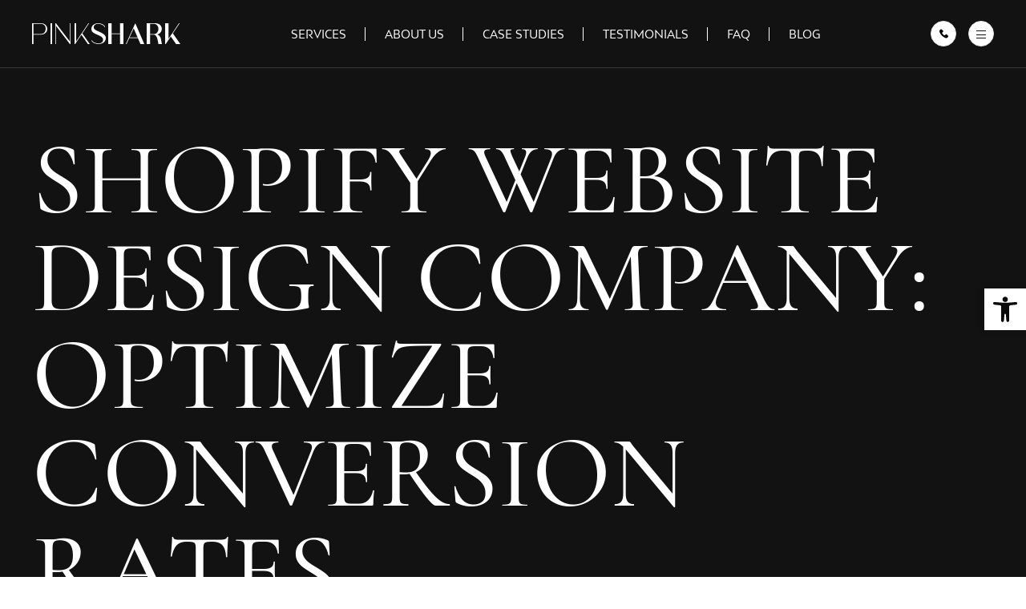

--- FILE ---
content_type: text/html; charset=UTF-8
request_url: https://pinksharkmarketing.com/shopify-website-design-company-optimize-conversion-rates/
body_size: 35331
content:

<!DOCTYPE html>
<html lang="en-US" prefix="og: https://ogp.me/ns#">
<head>
  <!-- Google Tag Manager -->
<script>(function(w,d,s,l,i){w[l]=w[l]||[];w[l].push({'gtm.start':
new Date().getTime(),event:'gtm.js'});var f=d.getElementsByTagName(s)[0],
j=d.createElement(s),dl=l!='dataLayer'?'&l='+l:'';j.async=true;j.src=
'https://www.googletagmanager.com/gtm.js?id='+i+dl;f.parentNode.insertBefore(j,f);
})(window,document,'script','dataLayer','GTM-WJJVLZSR');</script>
<!-- End Google Tag Manager -->
  
    <!-- Google Tag Manager -->
    <script>(function(w,d,s,l,i){w[l]=w[l]||[];w[l].push({'gtm.start':
                new Date().getTime(),event:'gtm.js'});var f=d.getElementsByTagName(s)[0],
            j=d.createElement(s),dl=l!='dataLayer'?'&l='+l:'';j.async=true;j.src=
            'https://www.googletagmanager.com/gtm.js?id='+i+dl;f.parentNode.insertBefore(j,f);
        })(window,document,'script','dataLayer','GTM-P2G6F53');</script>
    <!-- End Google Tag Manager -->
  
    <meta charset="utf-8">
    <meta http-equiv="X-UA-Compatible" content="IE=edge">
    <meta name="viewport" content="width=device-width, initial-scale=1.0">
    <!-- Global site tag (gtag.js) - Google Analytics -->
    <script async src="https://www.googletagmanager.com/gtag/js?id=UA-47604935-1"></script>
    <script>
        window.dataLayer = window.dataLayer || [];
        function gtag(){dataLayer.push(arguments);}
        gtag('js', new Date());

        gtag('config', 'UA-47604935-1');
    </script>
	<!-- Google tag (gtag.js) -->
<script async src="https://www.googletagmanager.com/gtag/js?id=G-99J8RCTK5V"></script>
<script>
  window.dataLayer = window.dataLayer || [];
  function gtag(){dataLayer.push(arguments);}
  gtag('js', new Date());

  gtag('config', 'G-99J8RCTK5V');
</script>
    <meta property="og:image" content="https://pinksharkmarketing.com/wp-content/uploads/2022/07/pinkshark-black.svg">
    <meta property="og:image:secure_url" content="https://pinksharkmarketing.com/wp-content/uploads/2022/07/pinkshark-black.svg">

    	    <meta name="keywords" content="">
		
		
	
  
<!-- Search Engine Optimization by Rank Math PRO - https://rankmath.com/ -->
<title>Shopify Website Design Company: Optimize Conversion Rates - Online Marketing Company Los Angeles | Pink Shark Marketing</title>
<meta name="description" content="One of the biggest challenges e-commerce store owners faces is optimizing their conversion rates. There are a lot of factors that go into making a sale"/>
<meta name="robots" content="follow, index, max-snippet:-1, max-video-preview:-1, max-image-preview:large"/>
<link rel="canonical" href="https://pinksharkmarketing.com/shopify-website-design-company-optimize-conversion-rates/" />
<meta property="og:locale" content="en_US" />
<meta property="og:type" content="article" />
<meta property="og:title" content="Shopify Website Design Company: Optimize Conversion Rates - Online Marketing Company Los Angeles | Pink Shark Marketing" />
<meta property="og:description" content="One of the biggest challenges e-commerce store owners faces is optimizing their conversion rates. There are a lot of factors that go into making a sale" />
<meta property="og:url" content="https://pinksharkmarketing.com/shopify-website-design-company-optimize-conversion-rates/" />
<meta property="og:site_name" content="Online Marketing Company Los Angeles | Pink Shark Marketing" />
<meta property="article:publisher" content="https://www.instagram.com/pinksharkmarketing" />
<meta property="article:author" content="https://www.facebook.com/mic.presto" />
<meta property="article:section" content="Website Design" />
<meta property="fb:admins" content="603193174" />
<meta property="og:image" content="https://pinksharkmarketing.com/wp-content/uploads/2023/05/hookle-app-6Pa7l0unTAY-unsplash-scaled-e1683217912758.jpg" />
<meta property="og:image:secure_url" content="https://pinksharkmarketing.com/wp-content/uploads/2023/05/hookle-app-6Pa7l0unTAY-unsplash-scaled-e1683217912758.jpg" />
<meta property="og:image:width" content="840" />
<meta property="og:image:height" content="630" />
<meta property="og:image:alt" content="hookle app 6Pa7l0unTAY unsplash scaled e1683217912758" />
<meta property="og:image:type" content="image/jpeg" />
<meta property="article:published_time" content="2023-05-12T20:41:56+00:00" />
<meta name="twitter:card" content="summary_large_image" />
<meta name="twitter:title" content="Shopify Website Design Company: Optimize Conversion Rates - Online Marketing Company Los Angeles | Pink Shark Marketing" />
<meta name="twitter:description" content="One of the biggest challenges e-commerce store owners faces is optimizing their conversion rates. There are a lot of factors that go into making a sale" />
<meta name="twitter:site" content="@https://twitter.com/pinksharkmktg" />
<meta name="twitter:creator" content="@https://twitter.com/pinksharkmktg" />
<meta name="twitter:image" content="https://pinksharkmarketing.com/wp-content/uploads/2023/05/hookle-app-6Pa7l0unTAY-unsplash-scaled-e1683217912758.jpg" />
<meta name="twitter:label1" content="Written by" />
<meta name="twitter:data1" content="Laura PK" />
<meta name="twitter:label2" content="Time to read" />
<meta name="twitter:data2" content="2 minutes" />
<script type="application/ld+json" class="rank-math-schema-pro">{"@context":"https://schema.org","@graph":[{"@type":"Place","@id":"https://pinksharkmarketing.com/#place","geo":{"@type":"GeoCoordinates","latitude":"@34.0730339","longitude":"-118.3616878"},"hasMap":"https://www.google.com/maps/search/?api=1&amp;query=@34.0730339,-118.3616878,15z","address":{"@type":"PostalAddress","streetAddress":"145 S Fairfax Ave #200","addressLocality":"Los Angeles","addressRegion":"CA","postalCode":"90036","addressCountry":"United States"}},{"@type":"Organization","@id":"https://pinksharkmarketing.com/#organization","name":"Online Marketing Company Los Angeles | Pink Shark Marketing","url":"https://pinksharkmarketing.com","sameAs":["https://www.instagram.com/pinksharkmarketing","https://twitter.com/https://twitter.com/pinksharkmktg","https://www.instagram.com/pinksharkmarketing, https://www.linkedin.com/company/pink-shark-marketing/"],"email":"info@pinksharkmarketing.com","address":{"@type":"PostalAddress","streetAddress":"145 S Fairfax Ave #200","addressLocality":"Los Angeles","addressRegion":"CA","postalCode":"90036","addressCountry":"United States"},"logo":{"@type":"ImageObject","@id":"https://pinksharkmarketing.com/#logo","url":"https://pinksharkmarketing.com/wp-content/uploads/2022/07/pinkshark-black.svg","contentUrl":"https://pinksharkmarketing.com/wp-content/uploads/2022/07/pinkshark-black.svg","caption":"Online Marketing Company Los Angeles | Pink Shark Marketing","inLanguage":"en-US","width":"185","height":"26"},"contactPoint":[{"@type":"ContactPoint","telephone":"+1 424-532-8299","contactType":"customer support"}],"location":{"@id":"https://pinksharkmarketing.com/#place"}},{"@type":"WebSite","@id":"https://pinksharkmarketing.com/#website","url":"https://pinksharkmarketing.com","name":"Online Marketing Company Los Angeles | Pink Shark Marketing","alternateName":"Online Marketing Company Los Angeles | Pink Shark Marketing","publisher":{"@id":"https://pinksharkmarketing.com/#organization"},"inLanguage":"en-US"},{"@type":"ImageObject","@id":"https://pinksharkmarketing.com/wp-content/uploads/2023/05/hookle-app-6Pa7l0unTAY-unsplash-scaled-e1683217912758.jpg","url":"https://pinksharkmarketing.com/wp-content/uploads/2023/05/hookle-app-6Pa7l0unTAY-unsplash-scaled-e1683217912758.jpg","width":"840","height":"630","caption":"hookle app 6Pa7l0unTAY unsplash scaled e1683217912758","inLanguage":"en-US"},{"@type":"BreadcrumbList","@id":"https://pinksharkmarketing.com/shopify-website-design-company-optimize-conversion-rates/#breadcrumb","itemListElement":[{"@type":"ListItem","position":"1","item":{"@id":"https://pinksharkmarketing.com","name":"Pink Shark Marketing"}},{"@type":"ListItem","position":"2","item":{"@id":"https://pinksharkmarketing.com/category/website-design/","name":"Website Design"}},{"@type":"ListItem","position":"3","item":{"@id":"https://pinksharkmarketing.com/shopify-website-design-company-optimize-conversion-rates/","name":"Shopify Website Design Company: Optimize Conversion Rates"}}]},{"@type":"WebPage","@id":"https://pinksharkmarketing.com/shopify-website-design-company-optimize-conversion-rates/#webpage","url":"https://pinksharkmarketing.com/shopify-website-design-company-optimize-conversion-rates/","name":"Shopify Website Design Company: Optimize Conversion Rates - Online Marketing Company Los Angeles | Pink Shark Marketing","datePublished":"2023-05-12T20:41:56+00:00","dateModified":"2023-05-12T20:41:56+00:00","isPartOf":{"@id":"https://pinksharkmarketing.com/#website"},"primaryImageOfPage":{"@id":"https://pinksharkmarketing.com/wp-content/uploads/2023/05/hookle-app-6Pa7l0unTAY-unsplash-scaled-e1683217912758.jpg"},"inLanguage":"en-US","breadcrumb":{"@id":"https://pinksharkmarketing.com/shopify-website-design-company-optimize-conversion-rates/#breadcrumb"}},{"@type":"Person","@id":"https://pinksharkmarketing.com/author/laurapk/","name":"Laura PK","url":"https://pinksharkmarketing.com/author/laurapk/","image":{"@type":"ImageObject","@id":"https://secure.gravatar.com/avatar/8b1d1af0960c1ddbd6ebb049bb96090667e1a76b5dae82d2537b81554d5d40af?s=96&amp;d=mm&amp;r=g","url":"https://secure.gravatar.com/avatar/8b1d1af0960c1ddbd6ebb049bb96090667e1a76b5dae82d2537b81554d5d40af?s=96&amp;d=mm&amp;r=g","caption":"Laura PK","inLanguage":"en-US"},"sameAs":["https://pinksharkmarketing.com"],"worksFor":{"@id":"https://pinksharkmarketing.com/#organization"}},{"@type":"NewsArticle","headline":"Shopify Website Design Company: Optimize Conversion Rates - Online Marketing Company Los Angeles | Pink","datePublished":"2023-05-12T20:41:56+00:00","dateModified":"2023-05-12T20:41:56+00:00","articleSection":"Website Design","author":{"@id":"https://pinksharkmarketing.com/author/laurapk/","name":"Laura PK"},"publisher":{"@id":"https://pinksharkmarketing.com/#organization"},"description":"One of the biggest challenges e-commerce store owners faces is optimizing their conversion rates. There are a lot of factors that go into making a sale","copyrightYear":"2023","copyrightHolder":{"@id":"https://pinksharkmarketing.com/#organization"},"name":"Shopify Website Design Company: Optimize Conversion Rates - Online Marketing Company Los Angeles | Pink","@id":"https://pinksharkmarketing.com/shopify-website-design-company-optimize-conversion-rates/#richSnippet","isPartOf":{"@id":"https://pinksharkmarketing.com/shopify-website-design-company-optimize-conversion-rates/#webpage"},"image":{"@id":"https://pinksharkmarketing.com/wp-content/uploads/2023/05/hookle-app-6Pa7l0unTAY-unsplash-scaled-e1683217912758.jpg"},"inLanguage":"en-US","mainEntityOfPage":{"@id":"https://pinksharkmarketing.com/shopify-website-design-company-optimize-conversion-rates/#webpage"}}]}</script>
<!-- /Rank Math WordPress SEO plugin -->

<link rel="alternate" type="application/rss+xml" title="Online Marketing Company Los Angeles | Pink Shark Marketing &raquo; Shopify Website Design Company: Optimize Conversion Rates Comments Feed" href="https://pinksharkmarketing.com/shopify-website-design-company-optimize-conversion-rates/feed/" />
<link rel="alternate" title="oEmbed (JSON)" type="application/json+oembed" href="https://pinksharkmarketing.com/wp-json/oembed/1.0/embed?url=https%3A%2F%2Fpinksharkmarketing.com%2Fshopify-website-design-company-optimize-conversion-rates%2F" />
<link rel="alternate" title="oEmbed (XML)" type="text/xml+oembed" href="https://pinksharkmarketing.com/wp-json/oembed/1.0/embed?url=https%3A%2F%2Fpinksharkmarketing.com%2Fshopify-website-design-company-optimize-conversion-rates%2F&#038;format=xml" />
<style id='wp-img-auto-sizes-contain-inline-css' type='text/css'>
img:is([sizes=auto i],[sizes^="auto," i]){contain-intrinsic-size:3000px 1500px}
/*# sourceURL=wp-img-auto-sizes-contain-inline-css */
</style>

<style id='wp-emoji-styles-inline-css' type='text/css'>

	img.wp-smiley, img.emoji {
		display: inline !important;
		border: none !important;
		box-shadow: none !important;
		height: 1em !important;
		width: 1em !important;
		margin: 0 0.07em !important;
		vertical-align: -0.1em !important;
		background: none !important;
		padding: 0 !important;
	}
/*# sourceURL=wp-emoji-styles-inline-css */
</style>
<link rel='stylesheet' id='wp-block-library-css' href='https://pinksharkmarketing.com/wp-includes/css/dist/block-library/style.min.css?ver=6.9' type='text/css' media='all' />
<link rel='stylesheet' id='wc-blocks-style-css' href='https://pinksharkmarketing.com/wp-content/plugins/woocommerce/assets/client/blocks/wc-blocks.css?ver=wc-8.8.6' type='text/css' media='all' />
<style id='global-styles-inline-css' type='text/css'>
:root{--wp--preset--aspect-ratio--square: 1;--wp--preset--aspect-ratio--4-3: 4/3;--wp--preset--aspect-ratio--3-4: 3/4;--wp--preset--aspect-ratio--3-2: 3/2;--wp--preset--aspect-ratio--2-3: 2/3;--wp--preset--aspect-ratio--16-9: 16/9;--wp--preset--aspect-ratio--9-16: 9/16;--wp--preset--color--black: #000000;--wp--preset--color--cyan-bluish-gray: #abb8c3;--wp--preset--color--white: #ffffff;--wp--preset--color--pale-pink: #f78da7;--wp--preset--color--vivid-red: #cf2e2e;--wp--preset--color--luminous-vivid-orange: #ff6900;--wp--preset--color--luminous-vivid-amber: #fcb900;--wp--preset--color--light-green-cyan: #7bdcb5;--wp--preset--color--vivid-green-cyan: #00d084;--wp--preset--color--pale-cyan-blue: #8ed1fc;--wp--preset--color--vivid-cyan-blue: #0693e3;--wp--preset--color--vivid-purple: #9b51e0;--wp--preset--gradient--vivid-cyan-blue-to-vivid-purple: linear-gradient(135deg,rgb(6,147,227) 0%,rgb(155,81,224) 100%);--wp--preset--gradient--light-green-cyan-to-vivid-green-cyan: linear-gradient(135deg,rgb(122,220,180) 0%,rgb(0,208,130) 100%);--wp--preset--gradient--luminous-vivid-amber-to-luminous-vivid-orange: linear-gradient(135deg,rgb(252,185,0) 0%,rgb(255,105,0) 100%);--wp--preset--gradient--luminous-vivid-orange-to-vivid-red: linear-gradient(135deg,rgb(255,105,0) 0%,rgb(207,46,46) 100%);--wp--preset--gradient--very-light-gray-to-cyan-bluish-gray: linear-gradient(135deg,rgb(238,238,238) 0%,rgb(169,184,195) 100%);--wp--preset--gradient--cool-to-warm-spectrum: linear-gradient(135deg,rgb(74,234,220) 0%,rgb(151,120,209) 20%,rgb(207,42,186) 40%,rgb(238,44,130) 60%,rgb(251,105,98) 80%,rgb(254,248,76) 100%);--wp--preset--gradient--blush-light-purple: linear-gradient(135deg,rgb(255,206,236) 0%,rgb(152,150,240) 100%);--wp--preset--gradient--blush-bordeaux: linear-gradient(135deg,rgb(254,205,165) 0%,rgb(254,45,45) 50%,rgb(107,0,62) 100%);--wp--preset--gradient--luminous-dusk: linear-gradient(135deg,rgb(255,203,112) 0%,rgb(199,81,192) 50%,rgb(65,88,208) 100%);--wp--preset--gradient--pale-ocean: linear-gradient(135deg,rgb(255,245,203) 0%,rgb(182,227,212) 50%,rgb(51,167,181) 100%);--wp--preset--gradient--electric-grass: linear-gradient(135deg,rgb(202,248,128) 0%,rgb(113,206,126) 100%);--wp--preset--gradient--midnight: linear-gradient(135deg,rgb(2,3,129) 0%,rgb(40,116,252) 100%);--wp--preset--font-size--small: 13px;--wp--preset--font-size--medium: 20px;--wp--preset--font-size--large: 36px;--wp--preset--font-size--x-large: 42px;--wp--preset--spacing--20: 0.44rem;--wp--preset--spacing--30: 0.67rem;--wp--preset--spacing--40: 1rem;--wp--preset--spacing--50: 1.5rem;--wp--preset--spacing--60: 2.25rem;--wp--preset--spacing--70: 3.38rem;--wp--preset--spacing--80: 5.06rem;--wp--preset--shadow--natural: 6px 6px 9px rgba(0, 0, 0, 0.2);--wp--preset--shadow--deep: 12px 12px 50px rgba(0, 0, 0, 0.4);--wp--preset--shadow--sharp: 6px 6px 0px rgba(0, 0, 0, 0.2);--wp--preset--shadow--outlined: 6px 6px 0px -3px rgb(255, 255, 255), 6px 6px rgb(0, 0, 0);--wp--preset--shadow--crisp: 6px 6px 0px rgb(0, 0, 0);}:where(.is-layout-flex){gap: 0.5em;}:where(.is-layout-grid){gap: 0.5em;}body .is-layout-flex{display: flex;}.is-layout-flex{flex-wrap: wrap;align-items: center;}.is-layout-flex > :is(*, div){margin: 0;}body .is-layout-grid{display: grid;}.is-layout-grid > :is(*, div){margin: 0;}:where(.wp-block-columns.is-layout-flex){gap: 2em;}:where(.wp-block-columns.is-layout-grid){gap: 2em;}:where(.wp-block-post-template.is-layout-flex){gap: 1.25em;}:where(.wp-block-post-template.is-layout-grid){gap: 1.25em;}.has-black-color{color: var(--wp--preset--color--black) !important;}.has-cyan-bluish-gray-color{color: var(--wp--preset--color--cyan-bluish-gray) !important;}.has-white-color{color: var(--wp--preset--color--white) !important;}.has-pale-pink-color{color: var(--wp--preset--color--pale-pink) !important;}.has-vivid-red-color{color: var(--wp--preset--color--vivid-red) !important;}.has-luminous-vivid-orange-color{color: var(--wp--preset--color--luminous-vivid-orange) !important;}.has-luminous-vivid-amber-color{color: var(--wp--preset--color--luminous-vivid-amber) !important;}.has-light-green-cyan-color{color: var(--wp--preset--color--light-green-cyan) !important;}.has-vivid-green-cyan-color{color: var(--wp--preset--color--vivid-green-cyan) !important;}.has-pale-cyan-blue-color{color: var(--wp--preset--color--pale-cyan-blue) !important;}.has-vivid-cyan-blue-color{color: var(--wp--preset--color--vivid-cyan-blue) !important;}.has-vivid-purple-color{color: var(--wp--preset--color--vivid-purple) !important;}.has-black-background-color{background-color: var(--wp--preset--color--black) !important;}.has-cyan-bluish-gray-background-color{background-color: var(--wp--preset--color--cyan-bluish-gray) !important;}.has-white-background-color{background-color: var(--wp--preset--color--white) !important;}.has-pale-pink-background-color{background-color: var(--wp--preset--color--pale-pink) !important;}.has-vivid-red-background-color{background-color: var(--wp--preset--color--vivid-red) !important;}.has-luminous-vivid-orange-background-color{background-color: var(--wp--preset--color--luminous-vivid-orange) !important;}.has-luminous-vivid-amber-background-color{background-color: var(--wp--preset--color--luminous-vivid-amber) !important;}.has-light-green-cyan-background-color{background-color: var(--wp--preset--color--light-green-cyan) !important;}.has-vivid-green-cyan-background-color{background-color: var(--wp--preset--color--vivid-green-cyan) !important;}.has-pale-cyan-blue-background-color{background-color: var(--wp--preset--color--pale-cyan-blue) !important;}.has-vivid-cyan-blue-background-color{background-color: var(--wp--preset--color--vivid-cyan-blue) !important;}.has-vivid-purple-background-color{background-color: var(--wp--preset--color--vivid-purple) !important;}.has-black-border-color{border-color: var(--wp--preset--color--black) !important;}.has-cyan-bluish-gray-border-color{border-color: var(--wp--preset--color--cyan-bluish-gray) !important;}.has-white-border-color{border-color: var(--wp--preset--color--white) !important;}.has-pale-pink-border-color{border-color: var(--wp--preset--color--pale-pink) !important;}.has-vivid-red-border-color{border-color: var(--wp--preset--color--vivid-red) !important;}.has-luminous-vivid-orange-border-color{border-color: var(--wp--preset--color--luminous-vivid-orange) !important;}.has-luminous-vivid-amber-border-color{border-color: var(--wp--preset--color--luminous-vivid-amber) !important;}.has-light-green-cyan-border-color{border-color: var(--wp--preset--color--light-green-cyan) !important;}.has-vivid-green-cyan-border-color{border-color: var(--wp--preset--color--vivid-green-cyan) !important;}.has-pale-cyan-blue-border-color{border-color: var(--wp--preset--color--pale-cyan-blue) !important;}.has-vivid-cyan-blue-border-color{border-color: var(--wp--preset--color--vivid-cyan-blue) !important;}.has-vivid-purple-border-color{border-color: var(--wp--preset--color--vivid-purple) !important;}.has-vivid-cyan-blue-to-vivid-purple-gradient-background{background: var(--wp--preset--gradient--vivid-cyan-blue-to-vivid-purple) !important;}.has-light-green-cyan-to-vivid-green-cyan-gradient-background{background: var(--wp--preset--gradient--light-green-cyan-to-vivid-green-cyan) !important;}.has-luminous-vivid-amber-to-luminous-vivid-orange-gradient-background{background: var(--wp--preset--gradient--luminous-vivid-amber-to-luminous-vivid-orange) !important;}.has-luminous-vivid-orange-to-vivid-red-gradient-background{background: var(--wp--preset--gradient--luminous-vivid-orange-to-vivid-red) !important;}.has-very-light-gray-to-cyan-bluish-gray-gradient-background{background: var(--wp--preset--gradient--very-light-gray-to-cyan-bluish-gray) !important;}.has-cool-to-warm-spectrum-gradient-background{background: var(--wp--preset--gradient--cool-to-warm-spectrum) !important;}.has-blush-light-purple-gradient-background{background: var(--wp--preset--gradient--blush-light-purple) !important;}.has-blush-bordeaux-gradient-background{background: var(--wp--preset--gradient--blush-bordeaux) !important;}.has-luminous-dusk-gradient-background{background: var(--wp--preset--gradient--luminous-dusk) !important;}.has-pale-ocean-gradient-background{background: var(--wp--preset--gradient--pale-ocean) !important;}.has-electric-grass-gradient-background{background: var(--wp--preset--gradient--electric-grass) !important;}.has-midnight-gradient-background{background: var(--wp--preset--gradient--midnight) !important;}.has-small-font-size{font-size: var(--wp--preset--font-size--small) !important;}.has-medium-font-size{font-size: var(--wp--preset--font-size--medium) !important;}.has-large-font-size{font-size: var(--wp--preset--font-size--large) !important;}.has-x-large-font-size{font-size: var(--wp--preset--font-size--x-large) !important;}
/*# sourceURL=global-styles-inline-css */
</style>

<style id='classic-theme-styles-inline-css' type='text/css'>
/*! This file is auto-generated */
.wp-block-button__link{color:#fff;background-color:#32373c;border-radius:9999px;box-shadow:none;text-decoration:none;padding:calc(.667em + 2px) calc(1.333em + 2px);font-size:1.125em}.wp-block-file__button{background:#32373c;color:#fff;text-decoration:none}
/*# sourceURL=/wp-includes/css/classic-themes.min.css */
</style>
<link rel='stylesheet' id='contact-form-7-css' href='https://pinksharkmarketing.com/wp-content/plugins/contact-form-7/includes/css/styles.css?ver=5.9.4' type='text/css' media='all' />
<link rel='stylesheet' id='woocommerce-layout-css' href='https://pinksharkmarketing.com/wp-content/plugins/woocommerce/assets/css/woocommerce-layout.css?ver=8.8.6' type='text/css' media='all' />
<link rel='stylesheet' id='woocommerce-smallscreen-css' href='https://pinksharkmarketing.com/wp-content/plugins/woocommerce/assets/css/woocommerce-smallscreen.css?ver=8.8.6' type='text/css' media='only screen and (max-width: 768px)' />
<link rel='stylesheet' id='woocommerce-general-css' href='https://pinksharkmarketing.com/wp-content/plugins/woocommerce/assets/css/woocommerce.css?ver=8.8.6' type='text/css' media='all' />
<style id='woocommerce-inline-inline-css' type='text/css'>
.woocommerce form .form-row .required { visibility: visible; }
/*# sourceURL=woocommerce-inline-inline-css */
</style>
<link rel='stylesheet' id='euis-css' href='https://pinksharkmarketing.com/wp-content/plugins/unlimited-elementor-inner-sections-by-boomdevs/public/css/euis-public.css?ver=1.0.5' type='text/css' media='all' />
<link rel='stylesheet' id='style.main-css' href='https://pinksharkmarketing.com/wp-content/themes/pinksharkmarketing/css/style.min.css?ver=6.9' type='text/css' media='all' />
<link rel='stylesheet' id='style-css' href='https://pinksharkmarketing.com/wp-content/themes/pinksharkmarketing/style.css?ver=1729769417' type='text/css' media='' />
<link rel='stylesheet' id='elementor-lazyload-css' href='https://pinksharkmarketing.com/wp-content/plugins/elementor/assets/css/modules/lazyload/frontend.min.css?ver=3.20.2' type='text/css' media='all' />
<link rel='stylesheet' id='elementor-frontend-css' href='https://pinksharkmarketing.com/wp-content/plugins/elementor/assets/css/frontend-lite.min.css?ver=3.20.2' type='text/css' media='all' />
<link rel='stylesheet' id='swiper-css' href='https://pinksharkmarketing.com/wp-content/plugins/elementor/assets/lib/swiper/v8/css/swiper.min.css?ver=8.4.5' type='text/css' media='all' />
<link rel='stylesheet' id='elementor-post-11152-css' href='https://pinksharkmarketing.com/wp-content/uploads/elementor/css/post-11152.css?ver=1745707724' type='text/css' media='all' />
<link rel='stylesheet' id='elementor-pro-css' href='https://pinksharkmarketing.com/wp-content/plugins/elementor-pro/assets/css/frontend-lite.min.css?ver=3.14.1' type='text/css' media='all' />
<link rel='stylesheet' id='elementor-global-css' href='https://pinksharkmarketing.com/wp-content/uploads/elementor/css/global.css?ver=1745707725' type='text/css' media='all' />
<link rel='stylesheet' id='elementor-post-18717-css' href='https://pinksharkmarketing.com/wp-content/uploads/elementor/css/post-18717.css?ver=1745707725' type='text/css' media='all' />
<link rel='stylesheet' id='pojo-a11y-css' href='https://pinksharkmarketing.com/wp-content/plugins/pojo-accessibility/assets/css/style.min.css?ver=1.0.0' type='text/css' media='all' />
<link rel='stylesheet' id='google-fonts-1-css' href='https://fonts.googleapis.com/css?family=Roboto%3A100%2C100italic%2C200%2C200italic%2C300%2C300italic%2C400%2C400italic%2C500%2C500italic%2C600%2C600italic%2C700%2C700italic%2C800%2C800italic%2C900%2C900italic%7CRoboto+Slab%3A100%2C100italic%2C200%2C200italic%2C300%2C300italic%2C400%2C400italic%2C500%2C500italic%2C600%2C600italic%2C700%2C700italic%2C800%2C800italic%2C900%2C900italic&#038;display=swap&#038;ver=6.9' type='text/css' media='all' />
<link rel="preconnect" href="https://fonts.gstatic.com/" crossorigin><script type="text/javascript" src="https://pinksharkmarketing.com/wp-includes/js/jquery/jquery.min.js?ver=3.7.1" id="jquery-core-js"></script>
<script type="text/javascript" src="https://pinksharkmarketing.com/wp-includes/js/jquery/jquery-migrate.min.js?ver=3.4.1" id="jquery-migrate-js"></script>
<script type="text/javascript" src="https://pinksharkmarketing.com/wp-content/plugins/woocommerce/assets/js/jquery-blockui/jquery.blockUI.min.js?ver=2.7.0-wc.8.8.6" id="jquery-blockui-js" defer="defer" data-wp-strategy="defer"></script>
<script type="text/javascript" id="wc-add-to-cart-js-extra">
/* <![CDATA[ */
var wc_add_to_cart_params = {"ajax_url":"/wp-admin/admin-ajax.php","wc_ajax_url":"/?wc-ajax=%%endpoint%%","i18n_view_cart":"View cart","cart_url":"https://pinksharkmarketing.com/cart/","is_cart":"","cart_redirect_after_add":"no"};
//# sourceURL=wc-add-to-cart-js-extra
/* ]]> */
</script>
<script type="text/javascript" src="https://pinksharkmarketing.com/wp-content/plugins/woocommerce/assets/js/frontend/add-to-cart.min.js?ver=8.8.6" id="wc-add-to-cart-js" defer="defer" data-wp-strategy="defer"></script>
<script type="text/javascript" src="https://pinksharkmarketing.com/wp-content/plugins/woocommerce/assets/js/js-cookie/js.cookie.min.js?ver=2.1.4-wc.8.8.6" id="js-cookie-js" defer="defer" data-wp-strategy="defer"></script>
<script type="text/javascript" id="woocommerce-js-extra">
/* <![CDATA[ */
var woocommerce_params = {"ajax_url":"/wp-admin/admin-ajax.php","wc_ajax_url":"/?wc-ajax=%%endpoint%%"};
//# sourceURL=woocommerce-js-extra
/* ]]> */
</script>
<script type="text/javascript" src="https://pinksharkmarketing.com/wp-content/plugins/woocommerce/assets/js/frontend/woocommerce.min.js?ver=8.8.6" id="woocommerce-js" defer="defer" data-wp-strategy="defer"></script>
<script type="text/javascript" src="https://pinksharkmarketing.com/wp-content/plugins/unlimited-elementor-inner-sections-by-boomdevs/public/js/euis-public.js?ver=1.0.5" id="euis-js"></script>
<script type="text/javascript" id="afp_script-js-extra">
/* <![CDATA[ */
var afp_vars = {"afp_nonce":"c0fd9194b4","afp_ajax_url":"https://pinksharkmarketing.com/wp-admin/admin-ajax.php"};
//# sourceURL=afp_script-js-extra
/* ]]> */
</script>
<script type="text/javascript" src="https://pinksharkmarketing.com/wp-content/themes/pinksharkmarketing/js/ajax-filter-posts.js" id="afp_script-js"></script>
<script type="text/javascript" id="aa_script-js-extra">
/* <![CDATA[ */
var aa_vars = {"aa_nonce":"c0fd9194b4","aa_ajax_url":"https://pinksharkmarketing.com/wp-admin/admin-ajax.php"};
//# sourceURL=aa_script-js-extra
/* ]]> */
</script>
<script type="text/javascript" src="https://pinksharkmarketing.com/wp-content/themes/pinksharkmarketing/js/ajax-edit-user.js" id="aa_script-js"></script>
<link rel="https://api.w.org/" href="https://pinksharkmarketing.com/wp-json/" /><link rel="alternate" title="JSON" type="application/json" href="https://pinksharkmarketing.com/wp-json/wp/v2/posts/13810" /><link rel="EditURI" type="application/rsd+xml" title="RSD" href="https://pinksharkmarketing.com/xmlrpc.php?rsd" />
<meta name="generator" content="WordPress 6.9" />
<meta name="generator" content="WooCommerce 8.8.6" />
<link rel='shortlink' href='https://pinksharkmarketing.com/?p=13810' />

		<!-- GA Google Analytics @ https://m0n.co/ga -->
		<script async src="https://www.googletagmanager.com/gtag/js?id=G-4T59GLKNGV"></script>
		<script>
			window.dataLayer = window.dataLayer || [];
			function gtag(){dataLayer.push(arguments);}
			gtag('js', new Date());
			gtag('config', 'G-4T59GLKNGV');
		</script>

	<!-- HFCM by 99 Robots - Snippet # 2: RB2B -->
<script>!function () {var reb2b = window.reb2b = window.reb2b || [];if (reb2b.invoked) return;reb2b.invoked = true;reb2b.methods = ["identify", "collect"];reb2b.factory = function (method) {return function () {var args = Array.prototype.slice.call(arguments);args.unshift(method);reb2b.push(args);return reb2b;};};for (var i = 0; i < reb2b.methods.length; i++) {var key = reb2b.methods[i];reb2b[key] = reb2b.factory(key);}reb2b.load = function (key) {var script = document.createElement("script");script.type = "text/javascript";script.async = true;script.src = "https://s3-us-west-2.amazonaws.com/b2bjsstore/b/" + key + "/9NMMZH42GGNW.js.gz";var first = document.getElementsByTagName("script")[0];first.parentNode.insertBefore(script, first);};reb2b.SNIPPET_VERSION = "1.0.1";reb2b.load("9NMMZH42GGNW");}();</script>
<!-- /end HFCM by 99 Robots -->
	<noscript><style>.woocommerce-product-gallery{ opacity: 1 !important; }</style></noscript>
	<meta name="generator" content="Elementor 3.20.2; features: e_optimized_assets_loading, e_optimized_css_loading, e_font_icon_svg, additional_custom_breakpoints, block_editor_assets_optimize, e_image_loading_optimization; settings: css_print_method-external, google_font-enabled, font_display-swap">
 <script> 
window.addEventListener('scroll', () => {
  const header = document.querySelector('header');

	if (window.scrollY > 50) {
    header.classList.add('sticky');
  } else {
    header.classList.remove('sticky');
  }
	
});
 </script> 
<style type="text/css">
#pojo-a11y-toolbar .pojo-a11y-toolbar-toggle a{ background-color: #ffffff;	color: #0a0a0a;}
#pojo-a11y-toolbar .pojo-a11y-toolbar-overlay, #pojo-a11y-toolbar .pojo-a11y-toolbar-overlay ul.pojo-a11y-toolbar-items.pojo-a11y-links{ border-color: #ffffff;}
body.pojo-a11y-focusable a:focus{ outline-style: solid !important;	outline-width: 1px !important;	outline-color: #FF0000 !important;}
#pojo-a11y-toolbar{ top: 50vh !important;}
#pojo-a11y-toolbar .pojo-a11y-toolbar-overlay{ background-color: #ffffff;}
#pojo-a11y-toolbar .pojo-a11y-toolbar-overlay ul.pojo-a11y-toolbar-items li.pojo-a11y-toolbar-item a, #pojo-a11y-toolbar .pojo-a11y-toolbar-overlay p.pojo-a11y-toolbar-title{ color: #333333;}
#pojo-a11y-toolbar .pojo-a11y-toolbar-overlay ul.pojo-a11y-toolbar-items li.pojo-a11y-toolbar-item a.active{ background-color: #4054b2;	color: #ffffff;}
@media (max-width: 767px) { #pojo-a11y-toolbar { top: 80px !important; } }</style><link rel="icon" href="https://pinksharkmarketing.com/wp-content/uploads/2022/08/favicon-P-100x100.png" sizes="32x32" />
<link rel="icon" href="https://pinksharkmarketing.com/wp-content/uploads/2022/08/favicon-P.png" sizes="192x192" />
<link rel="apple-touch-icon" href="https://pinksharkmarketing.com/wp-content/uploads/2022/08/favicon-P.png" />
<meta name="msapplication-TileImage" content="https://pinksharkmarketing.com/wp-content/uploads/2022/08/favicon-P.png" />
		<style type="text/css" id="wp-custom-css">
			
.footer__form{
	display:none !important;
}
.footer__form_ghl
{
	display:block !important;
}
span.wpcf7-form-control.wpcf7-acceptance span{
	    color: #fff;
    font-family: "Pulse";
    font-size: 14px;
	    margin-bottom: 11px;
    max-width: 690px;	
}
textarea.wpcf7-form-control.wpcf7-textarea.footer__form--input.footer__form--textarea.footer__form-textarea--height {
    margin-bottom: 15px;
}
span.wpcf7-form-control.wpcf7-acceptance input[type="checkbox"] {
    margin-right: 5px;
    top: 2px;
    position: relative;
}
span.wpcf7-form-control.wpcf7-acceptance label
 {
    display: inline-flex
;
    align-items: baseline;
}
div#popup-oZA2DjPYbzlWH6zUsul8-div {
    height: 372px;
    overflow-y: hidden;
}
.popup-ghl-tiktok {
    display: none;
}
.footer__form_ghl{
	display:none;
	width:100%;
    border-right: 1px solid #ffffff59 !important;	
	padding-top:30px;
}
.cost-lead{
	    color: #fff;
}
.cost-lead p{
text-transform: uppercase;
    font-family: "Pulse";
    font-size: 40px;
    line-height: 38px;
    font-weight: 400;
    color: #fff;
	    margin-top: 5px;
    margin-bottom: -4px;
	
}
.cost-lead small{
	     font-size:14px;
	    color: #fff;
	    font-family: "BwMitga";
}

div#wpcf7-f35-o1 .wpcf7-text {
    height: 66px;
    background: transparent !important;
}
.swiper-button-next svg, .swiper-button-prev svg{
	width:27px !important;
}
a.header__menu--link {
}
.get-a-quote-header-mobile{
	display:none;
}
.header .header__burger span:nth-child(4) {
    top: 9px !important;
}
.header .header__burger .header__burger--wrapper {
    position: relative;
    width: 12px;
    height: 8px;
}
.header .header__burger span:nth-child(2), .header .header__burger span:nth-child(3) {
    top: 5px !important;
}
img.call_not_sticky, img.call_sticky{
    width: 11px;
}
a.header-btn.header-mob {
    width: 32px;
    height: 32px;
    display: flex;
    align-items: center;
    justify-content: center;
}
div#wpcf7-f35-o1 .wpcf7-submit {

    background:#948677 !important;
    color: #fff !important;
    padding-block: 17px !important;
}

input.wpcf7-form-control.wpcf7-email.wpcf7-validates-as-required.wpcf7-text.wpcf7-validates-as-email^,
{
	    padding: 0px;
    padding-left: 13px;
}
input.wpcf7-form-control.wpcf7-email.wpcf7-validates-as-required.wpcf7-text.wpcf7-validates-as-email {
    padding: 0px !important;
    height: 66px;
    padding-left: 36px !important;
}
.case {
    background-color: #121212;
    padding: 85px 0 65px !important;
}
.instagram-popup__image
{
	min-height:max-content !important;
}
ul.header__menu.header-desk {
    display: flex !important;
}

/*CASE STUDIES WEB DEVELOPMENT*/
.dev-container-cards-info {
    display: flex;
    flex-wrap: wrap;
}
section#testimonials h2 {
    margin-top: -20px;
    margin-bottom: 60px;
}
section#team {
    display: none;
}


.our-services__title,
.about-us__wrapper,
.our-team__title,
.elementor-11178 .elementor-element.elementor-element-579d7da4,
.faq__title,
.our-blog__title{
	border:none !important;
} 
section#testimonials a {
    margin-top: 55px;
}
.dev-service-category p,
.dev-services-provided p{
    z-index: 99;
}
p#dev-popup-description {
    color: #4B4B4B;
    font-size: 16px;
    font-weight: 400;
    font-family: 'Pulse';
    text-align: center;
}
h2#dev-popup-title {
	  margin-top:20px;
    color: #090909;
    font-size: 56px;
    text-align: center;
    font-family: Cormorant Garamond;
}
img#dev-popup-image{
	max-width:100%;
}
button.dev-popup-btn:hover{
	color:#fff;
	background:#000;
	
}
.dev-card {
    position: relative;
    display: flex;
    flex-direction: column;
    justify-content: center;

    color: #fff;
}

.image-container {
    position: relative;
    width: 100%;
    display: flex;
    justify-content: center;
    align-items: center;
    margin-bottom: 20px; 
}

.image-container img {
    width: 100%;
    height: auto;
}

.btn-container {
    position: absolute;
    top: 50%;
    left: 50%;
    transform: translate(-50%, 180%);
    display: flex;
    justify-content: center;
    align-items: center;
}

button.dev-popup-btn {
    font-size: 14px;
    font-weight: 400;
    color: #000;
    background: #F5F2EF;
    padding: 15px 25px;
    border-radius: 48px;
    box-shadow: 0px 5px 15px 1px #000000b0;
    cursor: pointer;
    text-align: center;
}


.dev-card-info {
    display: flex;
    flex-wrap: wrap;
    width: 100%;
    margin: auto;
    justify-content: center;
    gap: 50px;
}

.popup-btn {
    position: absolute;
    top: 50%;
    left: 50%;
    transform: translate(-50%, -50%);
    background-color: rgba(0, 0, 0, 0.7);
    color: white;
    border: none;
    padding: 10px;
    cursor: pointer;
}

.dev-popup {
    display: none;
    position: fixed;
    z-index: 999;
    left: 0;
    top: 0;
    width: 100%;
    height: 100%;
    overflow: auto;
    background-color: rgba(0, 0, 0, 0.9);
}

.dev-popup-content {
    position: relative;
    margin: auto;
    padding: 20px;
    width: 80%;
    max-width: 800px;
    background: white;
    color: black;
	  top:10%;
	  padding-top:55px;
}

.dev-close-btn {
    position: absolute;
    top: -45px;
	  padding-bottom:3px;
    right: -2px;
    color: #fff;
    font-size: 26px;
    font-weight: bold;
    cursor: pointer;
    z-index: 99999;
    background: #353535;
    border-radius: 30px;
    width: 35px;
    height: 35px;
    display: flex;
    align-items: center;
    justify-content: center;
}


.dev-card {
	  position:relative;
    max-width: 627px;
	  width:627px !important;
}
.dev-card h3 {
	text-transform:uppercase;
    color: #F5F2EF;
    font-size: 24px;
    font-weight: 400;
    font-family: 'Pulse';
    line-height: 63px;
}
.dev-card p {
    color: #F5F2EF;
    font-size: 16px;
    font-weight: 400;
    font-family: 'Pulse';
    line-height: 1.4;
	padding-bottom:33px;
		    height: 86px;

}


.dev-card img {
    max-width: 100%;
    height: auto;
    display: block;
}


.dev-banner-case-studies {
	  min-height:787px;
	  align-content:center;
	position:relative;
}

.overlay {
    position: absolute;
    top: 0;
    left: 0;
    width: 100%;
    height: 100%;
    background: rgba(0, 0, 0, 0.5); 
    z-index: 1;
}

.dev-container-logo-site {
    text-align: center;
    padding-block: 90px;
}

h2.dev-title-cards-website {
    font-family: Cormorant Garamond;
    color: #fff;
    font-size: 56px;
    font-weight: 600;
    padding-top: 20px;
}
.dev-top-info-banner{
	  margin-top:60px;
    display: flex;
    align-items: center;
    justify-content: center;
	  margin-bottom:40px;
	
}
.dev-service-category,
.dev-services-provided{
    display: flex;
    align-items: center;
    gap: 40px;
}
.dev-bottom-info-banner {
    display: flex;
    background: #b7b7b7b8;
    align-items: center;
    justify-content: space-evenly;
    max-width: 1312px;
    margin: auto;
    border-radius: 2px;
}

.dev-service-category h2,
.dev-services-provided h2{
    font-size: 26px;
    font-family: 'Pulse';
    font-weight: 700;
    color: #fff;
}
.dev-service-category p,
.dev-services-provided p{
    font-size: 16px;
    font-family: 'Pulse';
    font-weight: 400;
    color: #fff;
}


.dev-banner-case-studies .post-details {
    display: flex;
    align-items: center;
    justify-content: center;
	  gap:90px;
	  z-index:9;
}

.dev-banner-case-studies .post-featured-image,
.dev-banner-case-studies .post-content{
	flex:1;
}
.dev-banner-case-studies .post-featured-image{
	text-align:center;
}

.dev-banner-case-studies .post-content {
    max-width: 552px;
}

.dev-banner-case-studies .post-content h1{
	    font-weight:600;
	    font-family: Cormorant Garamond;
   font-size:56px;
}
.dev-banner-case-studies .post-content h2{
	  font-weight:400;
    font-size: 24px;
    font-family: 'Pulse';
    color: #fff;
	  line-height:45px;
	
}
.dev-banner-case-studies .post-content h2 strong{
	  font-weight:400;
    font-size: 24px;
    font-family: 'Pulse';
    color: #fff;
}

.dev-banner-case-studies .post-content p{
	  font-family:'Pulse';
	  font-weight:400;
	  color:#fff;
	  font-size:16px;
}

form.wpcf7-form.mailchimp-ext-0\.5\.72.invalid{
	flex-direction:column !important;
}
input.wpcf7-form-control.wpcf7-email.wpcf7-validates-as-required.wpcf7-text.wpcf7-validates-as-email{
	    padding: 16px 185px 16px 10px;
    height: 66px;
}
.wpcf7-response-output {
    margin-top: 50px !important;
}
.swiper-button-next, .swiper-button-prev{
    background-image: none !important;
}

@media (max-width:1320px){
	.dev-banner-case-studies .post-details{
		gap:0px;
	}
	.post-featured-image img{
		width:100%;
	}
}

@media (max-width:1200px){
	.container{
		padding:0px !important;
	}
}

@media (min-width:1100px){
	a.header__logo{
		 min-width:185px !important;
	}
}

@media (max-width:1100px){
	
	
	.post-details{
		flex-direction:column;
		text-align:center;
	}
	.dev-bottom-info-banner{
		flex-direction:column;
	}
	.dev-services-provided,
	.dev-service-category{
        flex-direction: column;
        gap: 6px;
	}
	.dev-bottom-info-banner {
    min-height: 192px;
}
}

@media (max-width:1000px){
		.footer__form_ghl{
	width:100%;
    border-right: none !important;	
}
    .hero__wrapper .container .hero__inner .hero__title {
        font-size: 38px !important;
        line-height: 46px;
    }
	.header.sticky a.header__logo {
    top: 3px;
}
	.header.sticky .get-a-quote-header-mobile {
    background: #000;
    color: #fff;
}
	a.header-btn.header-mob{
		    margin-right: 6px !important;
	}
  .get-a-quote-header-mobile {

    background: #fff;
    margin-right: 6px;
    border-radius: 50px;
    width: 109px;
    font-size: 12px;
    height: 32px;
    display: flex;
    align-items: center;
    justify-content: center;
    color: #090909;
    font-weight: 500;
}
	ul.header__menu.header-desk{
		display:none !important;
	}
	.dev-bottom-info-banner{
		  flex-direction:column;
	}
	
}

@media (max-width: 780px){
	.footer__form_ghl{
	width:100%;
    border-right: none !important;	
}
	.dev-banner-case-studies .post-content h1{
		font-size:30px;
	}
	.post-content{
		padding-inline:20px !important;
	}
	.post-content p{
		  padding-inline:20px;
		  padding-top:10px;
	}
	.post-content h2{
		padding-inline: 20px;
    line-height: 32px;
    padding-top: 15px;
	}
	.dev-logo-site img {
    width: 100%;
}
	.dev-logo-site{
    padding-inline:40px;
}
	.dev-container-logo-site {
    text-align: center;
    padding-top: 90px;
    padding-bottom: 50px;
}
	h2.dev-title-cards-website {
    font-family: Cormorant Garamond;
    color: #fff;
    font-size: 48px;
    font-weight: 600;
    padding-top: 70px;
}
	dev-logo-site {
    padding-inline: 40px;
   
}
	.dev-container-cards-info {
    padding-inline: 20px;
}
.about-us__content--right .logos img {
    width: 100% !important;
    max-width: 165px !important;
	  padding-bottom: 0,5em !important;
}
.about-us__content--right .logos {
    margin-right: 6em !important;
	}
}

.about-us__content--right .logos img {
	width: 26%;
}

button.close {
    position: absolute;
    margin-top: 8px;
    margin-left: 3px;
}

/* .elementor-11178 .elementor-element.elementor-element-6f102516 .elementor-heading-title {
    font-family: "Cormorant" !important;
}*/

@media only screen and (min-width: 1249px)and (max-width: 1400px){
	.elementor-14906 .elementor-element.elementor-element-d20b0ad .elementor-heading-title{
		font-size: 3.63em !important;
	}
	
	.elementor-15108 .elementor-element.elementor-element-7d1e3051 .elementor-heading-title {
		font-size: 3.1em !important;
	}
	
}

.footer__form-textarea--height.footer__form--textarea {
	min-height: 0;
	width: 96%;
	margin-top: 0;
}


label[for="KLCF_gdpr"] {
	color: #535353;
	padding-bottom: 20px;
}



.quote-square h4 {
    line-height: 57.36px;
    color: #fff;
    text-transform: uppercase;
    text-align: center;
    margin-bottom: 20px;
    font-family: "Cormorant";
    font-size: 30px;
}


.dev-banner-case-studies .post-content {
    max-width: 552px;
    color: #fff;
}

.wp-image-17801{
	position:absolute;
	left: 85%
}
/*
.how_we_do_title-SEO-service{
	font-size: 1.17em;
}*/

.plus-toggle-svg{
	position: absolute;
	left: 85%
}
.plus-toggle-svg-ROI{
	position: absolute;
	left: 0%;
}


@media (max-width:576px){
	.container{
		max-width:90% !important;
	}
}

.footer__right--partners a:first-child{
	pointer-events:none
}

.hero__wrapper .container .hero__inner .hero__title{
	font-size: 58px
}

.ads__wrapper .container .ads__title{
	font-size: 70px
}
		</style>
		
    <!-- Facebook Pixel Code -->
    <script>
        !function(f,b,e,v,n,t,s)
        {if(f.fbq)return;n=f.fbq=function(){n.callMethod?
            n.callMethod.apply(n,arguments):n.queue.push(arguments)};
            if(!f._fbq)f._fbq=n;n.push=n;n.loaded=!0;n.version='2.0';
            n.queue=[];t=b.createElement(e);t.async=!0;
            t.src=v;s=b.getElementsByTagName(e)[0];
            s.parentNode.insertBefore(t,s)}(window, document,'script',
            'https://connect.facebook.net/en_US/fbevents.js');
        fbq('init', '528314268537275');
        fbq('track', 'PageView');
    </script>

    <!-- End Facebook Pixel Code -->
<!---->
<!--    <meta name="facebook-domain-verification" content="8p7avuz673goq3xg4as4x9n7xehx51" />-->
</head>
<body data-rsssl=1>
<noscript><img height="1" width="1" style="display:none"
               src="https://www.facebook.com/tr?id=528314268537275&ev=PageView&noscript=1" alt=""
    /></noscript>
<!-- Google Tag Manager (noscript) -->
<noscript><iframe src="https://www.googletagmanager.com/ns.html?id=GTM-P2G6F53"
                  height="0" width="0" style="display:none;visibility:hidden"></iframe></noscript>
<!-- End Google Tag Manager (noscript) -->
<header class="header " id="header">
    <div class="container">
        <div class="header__wrapper">
            <a class="header__logo" href="/">
                <img class="white" src="https://pinksharkmarketing.com/wp-content/uploads/2022/07/pinkshark-white.svg" alt loading="lazy">
                <img class="black" src="https://pinksharkmarketing.com/wp-content/uploads/2022/07/pinkshark-black.svg" alt loading="lazy">
            </a>
            <ul class="header__menu header-desk"><li id="menu-item-8" class="menu-item menu-item-type-custom menu-item-object-custom menu-item-8"><a class="header__menu--link padding_add" href="/#services">Services</a></li>
<li id="menu-item-7" class="menu-item menu-item-type-custom menu-item-object-custom menu-item-7"><a class="header__menu--link padding_add" href="/#about">About Us</a></li>
<li id="menu-item-9" class="menu-item menu-item-type-custom menu-item-object-custom menu-item-9"><a class="header__menu--link padding_add" href="/#studies">Case Studies</a></li>
<li id="menu-item-10" class="menu-item menu-item-type-custom menu-item-object-custom menu-item-10"><a class="header__menu--link padding_add" href="/#testimonials">Testimonials</a></li>
<li id="menu-item-12" class="menu-item menu-item-type-custom menu-item-object-custom menu-item-12"><a class="header__menu--link padding_add" href="/#faq">faq</a></li>
<li id="menu-item-19328" class="menu-item menu-item-type-post_type menu-item-object-page menu-item-19328"><a class="header__menu--link padding_add" href="https://pinksharkmarketing.com/our-blog/">Blog</a></li>
</ul>            <div class="header__btns">
				<p  class="header-desk header_mob_n desktop"><a href='tel:213-320-7773'>
					213-320-7773
          </a></p>
                <a href="#footer" class="get-a-quote-header-mobile" >GET A QUOTE</a>

                <!--<a class="header-btn header-circle header__login">
                    <!--<svg width="20" height="20" viewBox="0 0 20 20" fill="none" xmlns="http://www.w3.org/2000/svg">
                    <!--    <path d="M7.4375 9.79375C8.15625 10.3188 9.04375 10.625 10 10.625C12.3388 10.625 14.375 8.60062 14.375 6.25C14.375 3.8375 12.4125 1.875 10 1.875C7.5875 1.875 5.625 3.8375 5.625 6.25C5.625 7.70625 6.3375 9 7.4375 9.79375Z"
                              fill="black"/>-->
                    <!--    <path d="M13.85 10.3438C12.8437 11.2937 11.4875 11.875 10 11.875C8.5125 11.875 7.15625 11.2937 6.15 10.3438C3.60625 11.7188 1.875 14.4125 1.875 17.5C1.875 17.8438 2.15625 18.125 2.5 18.125H17.5C17.8438 18.125 18.125 17.8438 18.125 17.5C18.125 14.4125 16.3938 11.7188 13.85 10.3438Z"
                              fill="black"/>-->
                    <!--</svg>-->
            <!--    </a>-->
                <a class="header-btn header-mob" href="tel:8885239085" style="padding: 15px;margin-right: 15px;">
                   <img class="call_not_sticky" src="/wp-content/uploads/2022/09/phone-call.svg" alt loading="lazy" style="height: 16px">
                    <img class="call_sticky" src="/wp-content/uploads/2022/09/phone-call-6.svg" alt loading="lazy" style="height: 16px">
                </a>
                <a class="header-btn header__burger header-circle header-mob">
                    <div class="header__burger--wrapper">
                        <span></span>
                        <span></span>
                        <span></span>
                        <span></span>
                    </div>
                </a>
                <a class="header-btn header-desk" href="#footer">GET A QUOTE</a>
<!--                <div class="header-popup">-->
<!--                    <div class="header-popup__open">-->
<!--                        --><!--                            <ul class="menu-popup">-->
<!--                                <li> <a href="/my-account/">my account</a></li>-->
<!--                                <li><a href="/questionnaires/">questionaries--><!-- <span>(--><!--)</span>--><!--</a></li>-->
<!--                                <li><a class="d-flex alifn-items-center" href="--><!--"><svg width="18" height="18" viewBox="0 0 18 18" fill="none" xmlns="http://www.w3.org/2000/svg">-->
<!--                                            <path d="M14.8333 0.666672H9.83333C9.61232 0.666672 9.40036 0.754469 9.24408 0.910749C9.0878 1.06703 9 1.27899 9 1.50001C9 1.72102 9.0878 1.93298 9.24408 2.08926C9.40036 2.24554 9.61232 2.33334 9.83333 2.33334H14.8333C15.0543 2.33334 15.2663 2.42114 15.4226 2.57742C15.5789 2.7337 15.6667 2.94566 15.6667 3.16667V14.8333C15.6667 15.0544 15.5789 15.2663 15.4226 15.4226C15.2663 15.5789 15.0543 15.6667 14.8333 15.6667H9.83333C9.61232 15.6667 9.40036 15.7545 9.24408 15.9107C9.0878 16.067 9 16.279 9 16.5C9 16.721 9.0878 16.933 9.24408 17.0893C9.40036 17.2455 9.61232 17.3333 9.83333 17.3333H14.8333C15.4964 17.3333 16.1323 17.0699 16.6011 16.6011C17.0699 16.1323 17.3333 15.4964 17.3333 14.8333V3.16667C17.3333 2.50363 17.0699 1.86775 16.6011 1.3989C16.1323 0.930064 15.4964 0.666672 14.8333 0.666672Z" fill="black"/>-->
<!--                                            <path d="M5.42362 11.7442C5.50322 11.8211 5.5667 11.913 5.61038 12.0147C5.65405 12.1163 5.67704 12.2257 5.678 12.3363C5.67896 12.447 5.65788 12.5567 5.61598 12.6591C5.57408 12.7616 5.5122 12.8546 5.43395 12.9328C5.35571 13.0111 5.26267 13.073 5.16025 13.1149C5.05784 13.1568 4.94811 13.1778 4.83746 13.1769C4.72681 13.1759 4.61746 13.1529 4.51579 13.1093C4.41412 13.0656 4.32216 13.0021 4.24529 12.9225L0.911957 9.58918C0.755732 9.4329 0.667969 9.22098 0.667969 9.00001C0.667969 8.77904 0.755732 8.56712 0.911957 8.41085L4.24529 5.07751C4.32216 4.99792 4.41412 4.93443 4.51579 4.89076C4.61746 4.84709 4.72681 4.8241 4.83746 4.82314C4.94811 4.82217 5.05784 4.84326 5.16025 4.88516C5.26267 4.92706 5.35571 4.98894 5.43395 5.06718C5.5122 5.14543 5.57408 5.23847 5.61598 5.34088C5.65788 5.4433 5.67896 5.55303 5.678 5.66368C5.67704 5.77433 5.65405 5.88368 5.61038 5.98535C5.5667 6.08702 5.50322 6.17897 5.42362 6.25584L3.51279 8.16668H13.1678C13.3888 8.16668 13.6008 8.25448 13.757 8.41076C13.9133 8.56704 14.0011 8.779 14.0011 9.00001C14.0011 9.22103 13.9133 9.43299 13.757 9.58927C13.6008 9.74555 13.3888 9.83334 13.1678 9.83334H3.51279L5.42362 11.7442Z" fill="black"/>-->
<!--                                        </svg>-->
<!---->
<!--                                        <p>logout </p></a></li>-->
<!--                            </ul>-->
<!--                        --><!--                            <div class="login-popup">-->
<!--                                <h6>Client account</h6>-->
<!--                                --><!--                                <form  name="loginform" id="loginform-header" action="--><!--" method="post">-->
<!--                                    <input type="email" placeholder="Email" name="log" id="user_login" required>-->
<!--                                    <input class="pass-input" type="password" id="user_pass" name="pwd" placeholder="Password" required>-->
<!--                                    <input type="hidden" name="_wpnonce" value="--><!--">-->
<!--                                    <input type="hidden" name="action" value="login">-->
<!--                                    <input type="submit" value="Log in">-->
<!--                                    <a class="black" href="--><!--">Forgot password</a>-->
<!--                                    <p class="gray">Not a client yet?<span> <a class="black" id="register_redirect">Sign up</a></span></p>-->
<!--                                </form>-->
<!---->
<!--                            </div>-->
<!--                        --><!--                    </div>-->
<!--                </div>-->
            </div>
        </div>
    </div>
</header>
<ul class="header__menu-mobile header__menu header-mob"><li class="menu-item menu-item-type-custom menu-item-object-custom menu-item-8"><a class="header__menu--link" href="/#services">Services</a></li>
<li class="menu-item menu-item-type-custom menu-item-object-custom menu-item-7"><a class="header__menu--link" href="/#about">About Us</a></li>
<li class="menu-item menu-item-type-custom menu-item-object-custom menu-item-9"><a class="header__menu--link" href="/#studies">Case Studies</a></li>
<li class="menu-item menu-item-type-custom menu-item-object-custom menu-item-10"><a class="header__menu--link" href="/#testimonials">Testimonials</a></li>
<li class="menu-item menu-item-type-custom menu-item-object-custom menu-item-12"><a class="header__menu--link" href="/#faq">faq</a></li>
<li class="menu-item menu-item-type-post_type menu-item-object-page menu-item-19328"><a class="header__menu--link" href="https://pinksharkmarketing.com/our-blog/">Blog</a></li>
</ul>    <div class="container style-for_desktop">
        <div class="header-login-mob">
            <h6>Client account</h6>
                        <form name="loginform" id="loginform-header-mob" action="https://pinksharkmarketing.com/shopify-website-design-company-optimize-conversion-rates/" method="post">
                <input type="email" placeholder="Email" name="log" id="user_login" required>
                <input class="pass-input" type="password" id="user_pass" name="pwd" placeholder="Password" required>
                <input type="hidden" name="_wpnonce" value="bebafaee32">
                <input type="hidden" name="action" value="login">
                <input type="submit" value="Log in">
                <a class="black" href="https://pinksharkmarketing.com/my-account/lost-password/">Forgot password</a>
                <p class="gray">Not a client yet?<span> <a class="black" id="register_redirect">Sign up</a></span></p>
            </form>
        </div>
    </div>

    
    
    
	<section class="hero blog-hero article-hero">
		<div class="container">
			<div class="blog-hero__wrapper article-hero__wrapper">
								<h1 class="text-uppercase text-start">Shopify Website Design Company: Optimize Conversion Rates</h1><span class="date">May 12, 2023</span>
			</div>
		</div>
	</section>
	<section class="article-content">
		<div class="container">
			<div class="article-content__wrapper">
				<div class="article-content__left">
					<img src="https://pinksharkmarketing.com/wp-content/uploads/2023/05/hookle-app-6Pa7l0unTAY-unsplash-scaled-e1683217912758.jpg.webp" alt loading="lazy">

					<p style="font-weight: 400;">One of the biggest challenges e-commerce store owners faces is optimizing their conversion rates. There are a lot of factors that go into making a sale online, and one of the most important is the design of your website. Pink Shark Marketing is a <a href="https://pinksharkmarketing.com/services/website-design-and-development/"><strong><em>Shopify website design agency </em></strong></a>that specializes in helping e-commerce businesses optimize their website design for better conversion rates. In this blog post, we&#8217;ll take a closer look at what Pink Shark Marketing does and how they can help you optimize your website design for better conversion rates.</p>
<ol>
<li style="font-weight: 400;">
<h3><strong> Customized Themes with a Shopify Website Design Company</strong></h3>
</li>
</ol>
<p style="font-weight: 400;">Pink Shark Marketing as a <a href="https://pinksharkmarketing.com/services/website-design-and-development/"><strong><em>Shopify website design company</em></strong></a> is completely customized to fit your specific niche and audience. They take a data-driven approach, analyzing your target audience, competitors, and current website challenges before creating a design strategy. This ensures that your website design is not only aesthetically pleasing, but also practical and functional. Pink Shark Marketing uses Shopify&#8217;s theme customization capabilities to create a unique website design with all of the features and functionalities you need to improve your conversion rates.</p>
<ol start="2">
<li style="font-weight: 400;">
<h3><strong> User-Friendly Navigation</strong></h3>
</li>
</ol>
<p style="font-weight: 400;">One of the key elements of Pink Shark Marketing&#8217;s Shopify website design strategy is creating a user-friendly navigation. This means that your website visitors should be able to easily find what they are looking for without getting lost or frustrated. Pink Shark Marketing achieves this by conducting a thorough review of your website navigation to identify potential areas of improvement. They make sure that each product, category, and page has an easy-to-use navigation system, which not only drives more sales but also helps to improve overall customer experience.</p>
<ol start="3">
<li style="font-weight: 400;">
<h3><strong> CTA Placement and Design</strong></h3>
</li>
</ol>
<p style="font-weight: 400;">Your call-to-action (CTA) is one of the most important elements of your website design. It&#8217;s the button or link that encourages your website visitors to take action, whether it’s buying a product, subscribing to a newsletter, or filling out a form. Pink Shark Marketing ensures that your CTA buttons stand out and are placed in the most strategic locations to maximize conversions. They also use A/B testing to determine which CTA designs and placements work best for your specific audience.</p>
<ol start="4">
<li style="font-weight: 400;">
<h3><strong> Mobile Optimization with a Shopify Website Design Company</strong></h3>
</li>
</ol>
<p style="font-weight: 400;">More and more people are shopping and browsing on their mobile devices. That&#8217;s why Pink Shark Marketing makes sure that your website is fully optimized for mobile devices as well as desktops. They use mobile-responsive design, ensuring that your website looks and works great on any screen size. Furthermore, their Shopify website designs are optimized for fast page load speeds, which is crucial for both user experience and search engine optimization.</p>
<p>&nbsp;</p>
<ol start="5">
<li style="font-weight: 400;">
<h3><strong> Ongoing Analysis and Optimization</strong></h3>
</li>
</ol>
<p style="font-weight: 400;">Finally, Pink Shark Marketing as a <a href="https://pinksharkmarketing.com/services/website-design-and-development/"><strong><em>Shopify website design company</em></strong></a> never stops optimizing your website design. They continually review visitor behavior, conversion rates, and overall website performance to ensure that your website is always performing at its best. If they notice any problematic areas, they quickly make the necessary adjustments to improve your conversion rates.</p>
<p style="font-weight: 400;">If you&#8217;re struggling to convert website visitors into paying customers, Pink Shark Marketing&#8217;s Shopify website design services are well worth considering. They are e-commerce design specialists and their website design strategies put conversion rates front and center. With careful analysis and optimization of your website design, they can help improve your sales figures and drive sustainable growth for your business. By partnering with Pink Shark Marketing, you can expect top-notch Shopify website design that is optimized for both search engines and your target audience.</p>
				</div>
				<div class="article-content__right sidebar">
					<div class="quote-square" style="--bg-img:url(https://pinksharkmarketing.com/wp-content/uploads/2022/07/side-1.png.webp)">
						<h4>Looking to grow your Business?</h4>
													<a class="btn btn_large btn_primary" href="#footer" target="">get a quote</a>
											</div>
					<div class="share-on">
											</div>
			</div>
		</div>
		</div>
	</section>
	<section class="our-blog home-p-blog" id="blog">
		<div class="our-blog__title">
			<div class="container">
				<div class="our-blog__title--wrapper">
					<h2>Related Posts</h2><a class="btn btn_secondary btn_large d-none d-lg-block" href="https://pinksharkmarketing.com/our-blog/">Go to blog</a>
				</div>
			</div>
		</div>
		<div class="container">
			<div class="our-blog__cards">
																			<a class="blog-item" href="https://pinksharkmarketing.com/how-to-run-facebook-ads-for-psychiatry-clinics-without-violating-compliance-rules/">
							<div class="blog-item__img">
								<img width="430" height="254" src="https://pinksharkmarketing.com/wp-content/uploads/2026/01/pile-3d-facebook-logos-2-430x254.jpg.webp" class="attachment-blog-medium size-blog-medium" alt="Facebook Ads for Psychiatry Clinics" decoding="async" srcset="https://pinksharkmarketing.com/wp-content/uploads/2026/01/pile-3d-facebook-logos-2-430x254.jpg.webp 430w, https://pinksharkmarketing.com/wp-content/uploads/2026/01/pile-3d-facebook-logos-2-663x392.jpg.webp 663w" sizes="(max-width: 430px) 100vw, 430px" />							</div>
							<h5 class="blog-item__title">How to Run Facebook Ads for Psychiatry Clinics Without Violating Compliance Rules</h5>
							<span class="date">January 27, 2026</span>
						</a>
											<a class="blog-item" href="https://pinksharkmarketing.com/patient-centered-social-media-marketing-for-mental-health-and-wellness-clinics/">
							<div class="blog-item__img">
								<img width="430" height="254" src="https://pinksharkmarketing.com/wp-content/uploads/2026/01/5666022-430x254.jpg.webp" class="attachment-blog-medium size-blog-medium" alt="Patient-Centered Social Media" decoding="async" srcset="https://pinksharkmarketing.com/wp-content/uploads/2026/01/5666022-430x254.jpg.webp 430w, https://pinksharkmarketing.com/wp-content/uploads/2026/01/5666022-663x392.jpg.webp 663w" sizes="(max-width: 430px) 100vw, 430px" />							</div>
							<h5 class="blog-item__title">Patient-Centered Social Media Marketing for Mental Health and Wellness Clinics</h5>
							<span class="date">January 20, 2026</span>
						</a>
											<a class="blog-item" href="https://pinksharkmarketing.com/how-a-facebook-advertising-company-helps-mental-health-clinics-generate-consistent-leads/">
							<div class="blog-item__img">
								<img width="430" height="254" src="https://pinksharkmarketing.com/wp-content/uploads/2026/01/loei-thailand-may-10-2017-hand-holding-samsung-s8-with-mobile-application-facebook-screen-1-430x254.jpg.webp" class="attachment-blog-medium size-blog-medium" alt="Facebook Advertising" decoding="async" srcset="https://pinksharkmarketing.com/wp-content/uploads/2026/01/loei-thailand-may-10-2017-hand-holding-samsung-s8-with-mobile-application-facebook-screen-1-430x254.jpg.webp 430w, https://pinksharkmarketing.com/wp-content/uploads/2026/01/loei-thailand-may-10-2017-hand-holding-samsung-s8-with-mobile-application-facebook-screen-1-663x392.jpg.webp 663w" sizes="(max-width: 430px) 100vw, 430px" />							</div>
							<h5 class="blog-item__title">How a Facebook Advertising Company Helps Mental Health Clinics Generate Consistent Leads</h5>
							<span class="date">January 12, 2026</span>
						</a>
																		<a class="btn btn_secondary btn_large d-lg-none" href="https://pinksharkmarketing.com/our-blog/">Go to blog</a>
			</div>
		</div>
	</section>

<footer class="footer" id="footer">
    <div class="footer__top">
        <div class="container">
            <h2>GET A QUOTE</h2>
        </div>
    </div>
    <div class="container">
        <div class="footer__row">
            <div class="footer__form">
                
<div class="wpcf7 no-js" id="wpcf7-f35-o1" lang="en-US" dir="ltr">
<div class="screen-reader-response"><p role="status" aria-live="polite" aria-atomic="true"></p> <ul></ul></div>
<form action="/shopify-website-design-company-optimize-conversion-rates/#wpcf7-f35-o1" method="post" class="wpcf7-form init" aria-label="Contact form" novalidate="novalidate" data-status="init">
<div style="display: none;">
<input type="hidden" name="_wpcf7" value="35" />
<input type="hidden" name="_wpcf7_version" value="5.9.4" />
<input type="hidden" name="_wpcf7_locale" value="en_US" />
<input type="hidden" name="_wpcf7_unit_tag" value="wpcf7-f35-o1" />
<input type="hidden" name="_wpcf7_container_post" value="0" />
<input type="hidden" name="_wpcf7_posted_data_hash" value="" />
<input type="hidden" name="_wpcf7_recaptcha_response" value="" />
</div>
<span class="wpcf7-form-control-wrap" data-name="your-name"><input size="40" class="wpcf7-form-control wpcf7-text wpcf7-validates-as-required footer__form--input" aria-required="true" aria-invalid="false" placeholder="Full Name" value="" type="text" name="your-name" /></span>
<span class="wpcf7-form-control-wrap" data-name="your-email"><input size="40" class="wpcf7-form-control wpcf7-email wpcf7-validates-as-required wpcf7-text wpcf7-validates-as-email footer__form--input" aria-required="true" aria-invalid="false" placeholder="Email" value="" type="email" name="your-email" /></span>
<span class="wpcf7-form-control-wrap" data-name="tel-297"><input size="40" class="wpcf7-form-control wpcf7-tel wpcf7-validates-as-required wpcf7-text wpcf7-validates-as-tel footer__form--input" aria-required="true" aria-invalid="false" placeholder="Phone Number" value="" type="tel" name="tel-297" /></span>
<span class="wpcf7-form-control-wrap" data-name="url-598"><input size="40" class="wpcf7-form-control wpcf7-url wpcf7-text wpcf7-validates-as-url footer__form--input" aria-invalid="false" placeholder="Website" value="" type="url" name="url-598" /></span>
<span class="wpcf7-form-control-wrap" data-name="your-message"><textarea cols="20" rows="5" class="wpcf7-form-control wpcf7-textarea footer__form--input footer__form--textarea footer__form-textarea--height" aria-invalid="false" placeholder="Please describe your project details" name="your-message"></textarea></span>

<span class="wpcf7-form-control-wrap" data-name="acceptance-787"><span class="wpcf7-form-control wpcf7-acceptance"><span class="wpcf7-list-item"><label><input type="checkbox" name="acceptance-787" value="1" aria-invalid="false" /><span class="wpcf7-list-item-label">I agree to receive SMS updates from Pink Shark Marketing. Message and data rates may apply. Reply STOP to unsubscribe.*</span></label></span></span></span>

<input class="wpcf7-form-control wpcf7-submit has-spinner btn btn_secondary btn_large btn_submit" type="submit" value="Get a Quote" /><div class="wpcf7-response-output" aria-hidden="true"></div>
</form>
</div>
            </div>
            <div class="footer__form_ghl">
              <iframe
                src="https://api.leadconnectorhq.com/widget/form/6AFGUgomUuRIhpoJaCWI"
                style="width:100%;height:100%;border:none;border-radius:3px"
                id="inline-6AFGUgomUuRIhpoJaCWI" 
                data-layout="{'id':'INLINE'}"
                data-trigger-type="alwaysShow"
                data-trigger-value=""
                data-activation-type="alwaysActivated"
                data-activation-value=""
                data-deactivation-type="neverDeactivate"
                data-deactivation-value=""
                data-form-name="Website - Get a Quote"
                data-height="618"
                data-layout-iframe-id="inline-6AFGUgomUuRIhpoJaCWI"
                data-form-id="6AFGUgomUuRIhpoJaCWI"
                title="Website - Get a Quote"
                    >
           </iframe>
        <script src="https://link.msgsndr.com/js/form_embed.js"></script>
            </div>
            
            <div class="footer__right">
                <div class="footer__right--site-info">
					<a class="address" href="https://maps.app.goo.gl/jg3YKgoqSkchVQ85A">145 S Fairfax Ave Suite 200                        <br>Los Angeles, CA 90036						</a>
                        <div class="contact-block">
                            <a class="tel" href="tel:8885239085">(888) 523-9085</a><a
                                    class="mail"
                                    href="mailto:info@pinksharkmarketing.com">info@pinksharkmarketing.com</a>
                        </div>
                    
                    <ul class="social">
                                                        <li>
                                    <a href="https://www.facebook.com/pinksharkmarketing/">FACEBOOK</a>
                                </li>
                                                            <li>
                                    <a href="https://twitter.com/pinksharkmktg">TWITTER</a>
                                </li>
                                                            <li>
                                    <a href="https://www.instagram.com/pinksharkmarketing/">INSTAGRAM</a>
                                </li>
                                                            <li>
                                    <a href="https://www.pinterest.com/pinksharkmktg/">PINTEREST</a>
                                </li>
                                                            <li>
                                    <a href="http://www.yelp.com/biz/pink-shark-marketing-los-angeles-3">YELP</a>
                                </li>
                                                </ul>
                </div>
                <div class="footer__right--store">
                                    </div>
                <div class="footer__right--partners">
                                                <a rel="nofollow" href="https://www.google.com/partners/agency?id=9687467724"><img src="https://pinksharkmarketing.com/wp-content/uploads/2022/07/google.png.webp" alt=""  loading="lazy"></a>
                                                    <a rel="nofollow" href="#"><img src="https://pinksharkmarketing.com/wp-content/uploads/2022/07/shopify.png.webp" alt=""  loading="lazy"></a>
                                                    <a rel="nofollow" href="#"><img src="https://pinksharkmarketing.com/wp-content/uploads/2022/07/meta.png.webp" alt=""  loading="lazy"></a>
                                                    <a rel="nofollow" href="https://upcity.com/local-marketing-agencies/profiles/pink-shark-marketing"><img src="https://pinksharkmarketing.com/wp-content/uploads/2022/07/upcity17.png.webp" alt=""  loading="lazy"></a>
                                                    <a rel="nofollow" href="https://threebestrated.com/web-designers-in-toledo-oh"><img src="https://pinksharkmarketing.com/wp-content/uploads/2022/07/threebest.png.webp" alt=""  loading="lazy"></a>
                                                    <a rel="nofollow" href="#"><img src="https://pinksharkmarketing.com/wp-content/uploads/2022/07/upcity-inst.png.webp" alt=""  loading="lazy"></a>
                                                    <a rel="nofollow" href="https://www.expertise.com/ca/los-angeles/advertising-agencies"><img src="https://pinksharkmarketing.com/wp-content/uploads/2022/07/expertise.png.webp" alt=""  loading="lazy"></a>
                                                    <a rel="nofollow" href="#"><img src="https://pinksharkmarketing.com/wp-content/uploads/2022/07/google-r.png.webp" alt=""  loading="lazy"></a>
                                                    <a rel="nofollow" href="https://www.yelp.com/biz/pink-shark-marketing-los-angeles-3"><img src="https://pinksharkmarketing.com/wp-content/uploads/2022/07/yelp.png.webp" alt=""  loading="lazy"></a>
                                                    <a rel="nofollow" href="https://www.designrush.com/agency/search-engine-optimization"><img src="https://pinksharkmarketing.com/wp-content/uploads/2022/07/rush.png.webp" alt=""  loading="lazy"></a>
                                                    <a rel="nofollow" href="https://upcity.orpluto.com/api/mailings/click/[base64]"><img src="https://pinksharkmarketing.com/wp-content/uploads/2022/07/upcity.png.webp" alt=""  loading="lazy"></a>
                                        </div>
            </div>
        </div>
    </div>
    <div class="footer__bottom">
        <div class="container"><span>2026 Pink Shark Marketing Inc. All rights reserved.</span>
        </div>
    </div>
</footer>
    <div class="popup">
        <div class="popup__wrapper">
            <div class="container">
                <div class="popup__inner">
                    <button class="close">
                        <svg width="28" height="28" viewBox="0 0 28 28" fill="none" xmlns="http://www.w3.org/2000/svg">
                            <rect width="28" height="28" rx="14" fill="white"/>
                            <path fill-rule="evenodd" clip-rule="evenodd" d="M14.0013 14.9743L19.0279 20L20.004 19.0257L14.976 14L20.004 8.97565L19.0293 8L14.0013 13.0257L8.97471 8L8 8.97565L13.0266 14L8 19.0243L8.97471 20L14.0013 14.9743Z" fill="#958677"/>
                        </svg>
                    </button>
                    <div class="popup__image" style="background-image:url(https://pinksharkmarketing.com/wp-content/uploads/2022/08/Rectangle-8.png.webp)">
                        <div class="popup__title">
                            <h4>How to get more conversions from your ads?</h4>
                        </div>
                    </div>
                    <div class="popup__form">
                        <p>Enter your email address and we'll send you a video guide.</p>
                        
<div class="wpcf7 no-js" id="wpcf7-f721-o2" lang="en-US" dir="ltr">
<div class="screen-reader-response"><p role="status" aria-live="polite" aria-atomic="true"></p> <ul></ul></div>
<form action="/shopify-website-design-company-optimize-conversion-rates/#wpcf7-f721-o2" method="post" class="wpcf7-form init" aria-label="Contact form" novalidate="novalidate" data-status="init">
<div style="display: none;">
<input type="hidden" name="_wpcf7" value="721" />
<input type="hidden" name="_wpcf7_version" value="5.9.4" />
<input type="hidden" name="_wpcf7_locale" value="en_US" />
<input type="hidden" name="_wpcf7_unit_tag" value="wpcf7-f721-o2" />
<input type="hidden" name="_wpcf7_container_post" value="0" />
<input type="hidden" name="_wpcf7_posted_data_hash" value="" />
<input type="hidden" name="_wpcf7_recaptcha_response" value="" />
</div>
<span class="wpcf7-form-control-wrap" data-name="your-email"><input size="40" class="wpcf7-form-control wpcf7-email wpcf7-validates-as-required wpcf7-text wpcf7-validates-as-email" aria-required="true" aria-invalid="false" placeholder="Your email" value="" type="email" name="your-email" /></span>
<button class="btn btn_secondary btn_large">get access</button><div class="wpcf7-response-output" aria-hidden="true"></div>
</form>
</div>
                    </div>
                </div>
            </div>
        </div>
    </div>

    <div class="instagram-popup">
        <div class="container">
            <div class="instagram-popup__inner">
                <button class="close">
                    <svg width="28" height="28" viewBox="0 0 28 28" fill="none" xmlns="http://www.w3.org/2000/svg">
                        <rect width="28" height="28" rx="14" fill="white"/>
                        <path fill-rule="evenodd" clip-rule="evenodd" d="M14.0013 14.9743L19.0279 20L20.004 19.0257L14.976 14L20.004 8.97565L19.0293 8L14.0013 13.0257L8.97471 8L8 8.97565L13.0266 14L8 19.0243L8.97471 20L14.0013 14.9743Z" fill="#958677"/>
                    </svg>
                </button>
                <div  class="instagram-popup__inner_content">
                    <div class="instagram-popup__form">
                        <div>
                            <h4>TikTok Traffic Secrets:  Unlocking a Flood of Free Business</h4>
                            <p>Your No-Nonsense Guide to Making TikTok Work for You</p>
                        </div>
                        
<div class="wpcf7 no-js" id="wpcf7-f10490-o3" lang="en-US" dir="ltr">
<div class="screen-reader-response"><p role="status" aria-live="polite" aria-atomic="true"></p> <ul></ul></div>
<form action="/shopify-website-design-company-optimize-conversion-rates/#wpcf7-f10490-o3" method="post" class="wpcf7-form init" aria-label="Contact form" novalidate="novalidate" data-status="init">
<div style="display: none;">
<input type="hidden" name="_wpcf7" value="10490" />
<input type="hidden" name="_wpcf7_version" value="5.9.4" />
<input type="hidden" name="_wpcf7_locale" value="en_US" />
<input type="hidden" name="_wpcf7_unit_tag" value="wpcf7-f10490-o3" />
<input type="hidden" name="_wpcf7_container_post" value="0" />
<input type="hidden" name="_wpcf7_posted_data_hash" value="" />
<input type="hidden" name="_wpcf7_recaptcha_response" value="" />
</div>
<span class="wpcf7-form-control-wrap" data-name="your-email"><input size="40" class="wpcf7-form-control wpcf7-email wpcf7-validates-as-required wpcf7-text wpcf7-validates-as-email" aria-required="true" aria-invalid="false" placeholder="Email" value="" type="email" name="your-email" /></span>
<button class="btn btn_large btn_secondary" type="submit">get my copy</button><div class="wpcf7-response-output" aria-hidden="true"></div>
</form>
</div>
                    </div>
                    <div class="instagram-popup__image">
                        <img src="https://pinksharkmarketing.com/wp-content/uploads/2023/12/stack-1.png"  alt=""  loading="lazy">
                    </div>
                </div>
            </div>
        </div>
        <div class="instagram-popup__wrapper">

        </div>

    </div>


<script type="speculationrules">
{"prefetch":[{"source":"document","where":{"and":[{"href_matches":"/*"},{"not":{"href_matches":["/wp-*.php","/wp-admin/*","/wp-content/uploads/*","/wp-content/*","/wp-content/plugins/*","/wp-content/themes/pinksharkmarketing/*","/*\\?(.+)"]}},{"not":{"selector_matches":"a[rel~=\"nofollow\"]"}},{"not":{"selector_matches":".no-prefetch, .no-prefetch a"}}]},"eagerness":"conservative"}]}
</script>

<!-- CallRail WordPress Integration -->
<script type="text/javascript">window.crwpVer = 1;</script>    <script type='text/javascript'>
        jQuery(function ($) {
            if (!String.prototype.getDecimals) {
                String.prototype.getDecimals = function () {
                    var num = this,
                        match = ('' + num).match(/(?:\.(\d+))?(?:[eE]([+-]?\d+))?$/);
                    if (!match) {
                        return 0;
                    }
                    return Math.max(0, (match[1] ? match[1].length : 0) - (match[2] ? +match[2] : 0));
                }
            }
            // Quantity "plus" and "minus" buttons
            $(document.body).on('click', '.plus, .minus', function () {
                var $qty = $(this).closest('.quantity').find('.quantity-input'),
                    currentVal = parseFloat($qty.val()),
                    max = parseFloat($qty.attr('max')),
                    min = parseFloat($qty.attr('min')),
                    step = $qty.attr('step');

                // Format values
                if (!currentVal || currentVal === '' || currentVal === 'NaN') currentVal = 0;
                if (max === '' || max === 'NaN') max = '';
                if (min === '' || min === 'NaN') min = 0;
                if (step === 'any' || step === '' || step === undefined || parseFloat(step) === 'NaN') step = 1;

                // Change the value
                if ($(this).is('.plus')) {
                    if (max && (currentVal >= max)) {
                        $qty.val(max);
                    } else {
                        $qty.val((currentVal + parseFloat(step)).toFixed(step.getDecimals()));
                    }
                } else {
                    if (min && (currentVal <= min)) {
                        $qty.val(min);
                    } else if (currentVal > 0) {
                        $qty.val((currentVal - parseFloat(step)).toFixed(step.getDecimals()));
                    }
                }

                $qty.trigger('change');
            });
        });
    </script>
    			<script type='text/javascript'>
				const lazyloadRunObserver = () => {
					const dataAttribute = 'data-e-bg-lazyload';
					const lazyloadBackgrounds = document.querySelectorAll( `[${ dataAttribute }]:not(.lazyloaded)` );
					const lazyloadBackgroundObserver = new IntersectionObserver( ( entries ) => {
					entries.forEach( ( entry ) => {
						if ( entry.isIntersecting ) {
							let lazyloadBackground = entry.target;
							const lazyloadSelector = lazyloadBackground.getAttribute( dataAttribute );
							if ( lazyloadSelector ) {
								lazyloadBackground = entry.target.querySelector( lazyloadSelector );
							}
							if( lazyloadBackground ) {
								lazyloadBackground.classList.add( 'lazyloaded' );
							}
							lazyloadBackgroundObserver.unobserve( entry.target );
						}
					});
					}, { rootMargin: '100px 0px 100px 0px' } );
					lazyloadBackgrounds.forEach( ( lazyloadBackground ) => {
						lazyloadBackgroundObserver.observe( lazyloadBackground );
					} );
				};
				const events = [
					'DOMContentLoaded',
					'elementor/lazyload/observe',
				];
				events.forEach( ( event ) => {
					document.addEventListener( event, lazyloadRunObserver );
				} );
			</script>
					<div data-elementor-type="popup" data-elementor-id="18717" class="elementor elementor-18717 elementor-location-popup" data-elementor-settings="{&quot;a11y_navigation&quot;:&quot;yes&quot;,&quot;triggers&quot;:[],&quot;timing&quot;:[]}" data-elementor-post-type="elementor_library">
					<div class="elementor-section-wrap">
						<div class="elementor-element elementor-element-9fb2571 e-con-full e-flex e-con e-child" data-id="9fb2571" data-element_type="container" data-settings="{&quot;background_background&quot;:&quot;classic&quot;}">
				<div class="elementor-element elementor-element-e71fbb8 elementor-widget__width-inherit elementor-widget elementor-widget-heading" data-id="e71fbb8" data-element_type="widget" data-widget_type="heading.default">
				<div class="elementor-widget-container">
			<style>/*! elementor - v3.20.0 - 20-03-2024 */
.elementor-heading-title{padding:0;margin:0;line-height:1}.elementor-widget-heading .elementor-heading-title[class*=elementor-size-]>a{color:inherit;font-size:inherit;line-height:inherit}.elementor-widget-heading .elementor-heading-title.elementor-size-small{font-size:15px}.elementor-widget-heading .elementor-heading-title.elementor-size-medium{font-size:19px}.elementor-widget-heading .elementor-heading-title.elementor-size-large{font-size:29px}.elementor-widget-heading .elementor-heading-title.elementor-size-xl{font-size:39px}.elementor-widget-heading .elementor-heading-title.elementor-size-xxl{font-size:59px}</style><h2 class="elementor-heading-title elementor-size-default">Start Generating<br>
Leads Today!</h2>		</div>
				</div>
				<div class="elementor-element elementor-element-ab5b7fa elementor-widget elementor-widget-text-editor" data-id="ab5b7fa" data-element_type="widget" data-widget_type="text-editor.default">
				<div class="elementor-widget-container">
			<style>/*! elementor - v3.20.0 - 20-03-2024 */
.elementor-widget-text-editor.elementor-drop-cap-view-stacked .elementor-drop-cap{background-color:#69727d;color:#fff}.elementor-widget-text-editor.elementor-drop-cap-view-framed .elementor-drop-cap{color:#69727d;border:3px solid;background-color:transparent}.elementor-widget-text-editor:not(.elementor-drop-cap-view-default) .elementor-drop-cap{margin-top:8px}.elementor-widget-text-editor:not(.elementor-drop-cap-view-default) .elementor-drop-cap-letter{width:1em;height:1em}.elementor-widget-text-editor .elementor-drop-cap{float:left;text-align:center;line-height:1;font-size:50px}.elementor-widget-text-editor .elementor-drop-cap-letter{display:inline-block}</style>				Fill out the quick form below, and we’ll get back to you with a custom strategy to help grow your business.<br>						</div>
				</div>
				<div class="elementor-element elementor-element-3fcb56e elementor-widget__width-inherit elementor-widget-tablet__width-inherit elementor-button-align-stretch elementor-widget elementor-widget-form" data-id="3fcb56e" data-element_type="widget" data-settings="{&quot;button_width&quot;:&quot;50&quot;,&quot;step_type&quot;:&quot;number_text&quot;,&quot;step_icon_shape&quot;:&quot;circle&quot;}" data-widget_type="form.default">
				<div class="elementor-widget-container">
			<style>/*! elementor-pro - v3.14.0 - 26-06-2023 */
.elementor-button.elementor-hidden,.elementor-hidden{display:none}.e-form__step{width:100%}.e-form__step:not(.elementor-hidden){display:flex;flex-wrap:wrap}.e-form__buttons{flex-wrap:wrap}.e-form__buttons,.e-form__buttons__wrapper{display:flex}.e-form__indicators{display:flex;justify-content:space-between;align-items:center;flex-wrap:nowrap;font-size:13px;margin-bottom:var(--e-form-steps-indicators-spacing)}.e-form__indicators__indicator{display:flex;flex-direction:column;align-items:center;justify-content:center;flex-basis:0;padding:0 var(--e-form-steps-divider-gap)}.e-form__indicators__indicator__progress{width:100%;position:relative;background-color:var(--e-form-steps-indicator-progress-background-color);border-radius:var(--e-form-steps-indicator-progress-border-radius);overflow:hidden}.e-form__indicators__indicator__progress__meter{width:var(--e-form-steps-indicator-progress-meter-width,0);height:var(--e-form-steps-indicator-progress-height);line-height:var(--e-form-steps-indicator-progress-height);padding-right:15px;border-radius:var(--e-form-steps-indicator-progress-border-radius);background-color:var(--e-form-steps-indicator-progress-color);color:var(--e-form-steps-indicator-progress-meter-color);text-align:right;transition:width .1s linear}.e-form__indicators__indicator:first-child{padding-left:0}.e-form__indicators__indicator:last-child{padding-right:0}.e-form__indicators__indicator--state-inactive{color:var(--e-form-steps-indicator-inactive-primary-color,#c2cbd2)}.e-form__indicators__indicator--state-inactive [class*=indicator--shape-]:not(.e-form__indicators__indicator--shape-none){background-color:var(--e-form-steps-indicator-inactive-secondary-color,#fff)}.e-form__indicators__indicator--state-inactive object,.e-form__indicators__indicator--state-inactive svg{fill:var(--e-form-steps-indicator-inactive-primary-color,#c2cbd2)}.e-form__indicators__indicator--state-active{color:var(--e-form-steps-indicator-active-primary-color,#39b54a);border-color:var(--e-form-steps-indicator-active-secondary-color,#fff)}.e-form__indicators__indicator--state-active [class*=indicator--shape-]:not(.e-form__indicators__indicator--shape-none){background-color:var(--e-form-steps-indicator-active-secondary-color,#fff)}.e-form__indicators__indicator--state-active object,.e-form__indicators__indicator--state-active svg{fill:var(--e-form-steps-indicator-active-primary-color,#39b54a)}.e-form__indicators__indicator--state-completed{color:var(--e-form-steps-indicator-completed-secondary-color,#fff)}.e-form__indicators__indicator--state-completed [class*=indicator--shape-]:not(.e-form__indicators__indicator--shape-none){background-color:var(--e-form-steps-indicator-completed-primary-color,#39b54a)}.e-form__indicators__indicator--state-completed .e-form__indicators__indicator__label{color:var(--e-form-steps-indicator-completed-primary-color,#39b54a)}.e-form__indicators__indicator--state-completed .e-form__indicators__indicator--shape-none{color:var(--e-form-steps-indicator-completed-primary-color,#39b54a);background-color:initial}.e-form__indicators__indicator--state-completed object,.e-form__indicators__indicator--state-completed svg{fill:var(--e-form-steps-indicator-completed-secondary-color,#fff)}.e-form__indicators__indicator__icon{width:var(--e-form-steps-indicator-padding,30px);height:var(--e-form-steps-indicator-padding,30px);font-size:var(--e-form-steps-indicator-icon-size);border-width:1px;border-style:solid;display:flex;justify-content:center;align-items:center;overflow:hidden;margin-bottom:10px}.e-form__indicators__indicator__icon img,.e-form__indicators__indicator__icon object,.e-form__indicators__indicator__icon svg{width:var(--e-form-steps-indicator-icon-size);height:auto}.e-form__indicators__indicator__icon .e-font-icon-svg{height:1em}.e-form__indicators__indicator__number{width:var(--e-form-steps-indicator-padding,30px);height:var(--e-form-steps-indicator-padding,30px);border-width:1px;border-style:solid;display:flex;justify-content:center;align-items:center;margin-bottom:10px}.e-form__indicators__indicator--shape-circle{border-radius:50%}.e-form__indicators__indicator--shape-square{border-radius:0}.e-form__indicators__indicator--shape-rounded{border-radius:5px}.e-form__indicators__indicator--shape-none{border:0}.e-form__indicators__indicator__label{text-align:center}.e-form__indicators__indicator__separator{width:100%;height:var(--e-form-steps-divider-width);background-color:#babfc5}.e-form__indicators--type-icon,.e-form__indicators--type-icon_text,.e-form__indicators--type-number,.e-form__indicators--type-number_text{align-items:flex-start}.e-form__indicators--type-icon .e-form__indicators__indicator__separator,.e-form__indicators--type-icon_text .e-form__indicators__indicator__separator,.e-form__indicators--type-number .e-form__indicators__indicator__separator,.e-form__indicators--type-number_text .e-form__indicators__indicator__separator{margin-top:calc(var(--e-form-steps-indicator-padding, 30px) / 2 - var(--e-form-steps-divider-width, 1px) / 2)}.elementor-field-type-hidden{display:none}.elementor-field-type-html{display:inline-block}.elementor-login .elementor-lost-password,.elementor-login .elementor-remember-me{font-size:.85em}.elementor-field-type-recaptcha_v3 .elementor-field-label{display:none}.elementor-field-type-recaptcha_v3 .grecaptcha-badge{z-index:1}.elementor-button .elementor-form-spinner{order:3}.elementor-form .elementor-button>span{display:flex;justify-content:center;align-items:center}.elementor-form .elementor-button .elementor-button-text{white-space:normal;flex-grow:0}.elementor-form .elementor-button svg{height:auto}.elementor-form .elementor-button .e-font-icon-svg{height:1em}.elementor-select-wrapper .select-caret-down-wrapper{position:absolute;top:50%;transform:translateY(-50%);inset-inline-end:10px;pointer-events:none;font-size:11px}.elementor-select-wrapper .select-caret-down-wrapper svg{display:unset;width:1em;aspect-ratio:unset;fill:currentColor}.elementor-select-wrapper .select-caret-down-wrapper i{font-size:19px;line-height:2}.elementor-select-wrapper.remove-before:before{content:""!important}</style>		<form class="elementor-form" method="post" name="New Form">
			<input type="hidden" name="post_id" value="18717"/>
			<input type="hidden" name="form_id" value="3fcb56e"/>
			<input type="hidden" name="referer_title" value="Shopify Website Design Company: Optimize Conversion Rates - Online Marketing Company Los Angeles | Pink Shark Marketing" />

							<input type="hidden" name="queried_id" value="13810"/>
			
			<div class="elementor-form-fields-wrapper elementor-labels-above">
								<div class="elementor-field-type-text elementor-field-group elementor-column elementor-field-group-name elementor-col-100 elementor-field-required">
													<input size="1" type="text" name="form_fields[name]" id="form-field-name" class="elementor-field elementor-size-sm  elementor-field-textual" placeholder="Name" required="required" aria-required="true">
											</div>
								<div class="elementor-field-type-email elementor-field-group elementor-column elementor-field-group-email elementor-col-100 elementor-field-required">
													<input size="1" type="email" name="form_fields[email]" id="form-field-email" class="elementor-field elementor-size-sm  elementor-field-textual" placeholder="Email" required="required" aria-required="true">
											</div>
								<div class="elementor-field-type-text elementor-field-group elementor-column elementor-field-group-field_1b801da elementor-col-100 elementor-field-required">
													<input size="1" type="text" name="form_fields[field_1b801da]" id="form-field-field_1b801da" class="elementor-field elementor-size-sm  elementor-field-textual" placeholder="Business Name" required="required" aria-required="true">
											</div>
								<div class="elementor-field-group elementor-column elementor-field-type-submit elementor-col-50 e-form__buttons">
					<button type="submit" class="elementor-button elementor-size-sm">
						<span >
															<span class="elementor-align-icon-right elementor-button-icon">
									<svg xmlns="http://www.w3.org/2000/svg" width="18" height="12" viewBox="0 0 18 12" fill="none"><path d="M0 5H14.17L10.59 1.41L12 0L18 6L12 12L10.59 10.59L14.17 7H0V5Z" fill="#121212"></path><path d="M0 5H14.17L10.59 1.41L12 0L18 6L12 12L10.59 10.59L14.17 7H0V5Z" fill="black" fill-opacity="0.2"></path><path d="M0 5H14.17L10.59 1.41L12 0L18 6L12 12L10.59 10.59L14.17 7H0V5Z" fill="black" fill-opacity="0.2"></path><path d="M0 5H14.17L10.59 1.41L12 0L18 6L12 12L10.59 10.59L14.17 7H0V5Z" fill="black" fill-opacity="0.2"></path></svg>																	</span>
																						<span class="elementor-button-text">GET STARTED NOW</span>
													</span>
					</button>
				</div>
			</div>
		</form>
				</div>
				</div>
				<div class="elementor-element elementor-element-57fbd38 elementor-widget elementor-widget-text-editor" data-id="57fbd38" data-element_type="widget" data-widget_type="text-editor.default">
				<div class="elementor-widget-container">
							We’ll contact you within 24 hours to discuss your goals and create a plan tailored to your business.						</div>
				</div>
				</div>
							</div>
				</div>
		<script type="text/javascript" src="https://pinksharkmarketing.com/wp-content/plugins/contact-form-7/includes/swv/js/index.js?ver=5.9.4" id="swv-js"></script>
<script type="text/javascript" id="contact-form-7-js-extra">
/* <![CDATA[ */
var wpcf7 = {"api":{"root":"https://pinksharkmarketing.com/wp-json/","namespace":"contact-form-7/v1"},"cached":"1"};
//# sourceURL=contact-form-7-js-extra
/* ]]> */
</script>
<script type="text/javascript" src="https://pinksharkmarketing.com/wp-content/plugins/contact-form-7/includes/js/index.js?ver=5.9.4" id="contact-form-7-js"></script>
<script type="text/javascript" src="https://pinksharkmarketing.com/wp-content/plugins/woocommerce/assets/js/sourcebuster/sourcebuster.min.js?ver=8.8.6" id="sourcebuster-js-js"></script>
<script type="text/javascript" id="wc-order-attribution-js-extra">
/* <![CDATA[ */
var wc_order_attribution = {"params":{"lifetime":1.0e-5,"session":30,"ajaxurl":"https://pinksharkmarketing.com/wp-admin/admin-ajax.php","prefix":"wc_order_attribution_","allowTracking":true},"fields":{"source_type":"current.typ","referrer":"current_add.rf","utm_campaign":"current.cmp","utm_source":"current.src","utm_medium":"current.mdm","utm_content":"current.cnt","utm_id":"current.id","utm_term":"current.trm","session_entry":"current_add.ep","session_start_time":"current_add.fd","session_pages":"session.pgs","session_count":"udata.vst","user_agent":"udata.uag"}};
//# sourceURL=wc-order-attribution-js-extra
/* ]]> */
</script>
<script type="text/javascript" src="https://pinksharkmarketing.com/wp-content/plugins/woocommerce/assets/js/frontend/order-attribution.min.js?ver=8.8.6" id="wc-order-attribution-js"></script>
<script type="text/javascript" id="pojo-a11y-js-extra">
/* <![CDATA[ */
var PojoA11yOptions = {"focusable":"","remove_link_target":"","add_role_links":"","enable_save":"","save_expiration":""};
//# sourceURL=pojo-a11y-js-extra
/* ]]> */
</script>
<script type="text/javascript" src="https://pinksharkmarketing.com/wp-content/plugins/pojo-accessibility/assets/js/app.min.js?ver=1.0.0" id="pojo-a11y-js"></script>
<script type="text/javascript" src="https://www.google.com/recaptcha/api.js?render=6Lf387IZAAAAANf_-kXzo9S5ko1_Hl8HgTAPzBZ3&amp;ver=3.0" id="google-recaptcha-js"></script>
<script type="text/javascript" src="https://pinksharkmarketing.com/wp-includes/js/dist/vendor/wp-polyfill.min.js?ver=3.15.0" id="wp-polyfill-js"></script>
<script type="text/javascript" id="wpcf7-recaptcha-js-extra">
/* <![CDATA[ */
var wpcf7_recaptcha = {"sitekey":"6Lf387IZAAAAANf_-kXzo9S5ko1_Hl8HgTAPzBZ3","actions":{"homepage":"homepage","contactform":"contactform"}};
//# sourceURL=wpcf7-recaptcha-js-extra
/* ]]> */
</script>
<script type="text/javascript" src="https://pinksharkmarketing.com/wp-content/plugins/contact-form-7/modules/recaptcha/index.js?ver=5.9.4" id="wpcf7-recaptcha-js"></script>
<script type="text/javascript" src="//cdn.callrail.com/companies/238964862/wp-0-5-3/swap.js?ver=6.9" id="swapjs-js"></script>
<script type="text/javascript" src="https://pinksharkmarketing.com/wp-content/plugins/elementor-pro/assets/js/webpack-pro.runtime.min.js?ver=3.14.1" id="elementor-pro-webpack-runtime-js"></script>
<script type="text/javascript" src="https://pinksharkmarketing.com/wp-content/plugins/elementor/assets/js/webpack.runtime.min.js?ver=3.20.2" id="elementor-webpack-runtime-js"></script>
<script type="text/javascript" src="https://pinksharkmarketing.com/wp-content/plugins/elementor/assets/js/frontend-modules.min.js?ver=3.20.2" id="elementor-frontend-modules-js"></script>
<script type="text/javascript" src="https://pinksharkmarketing.com/wp-includes/js/dist/hooks.min.js?ver=dd5603f07f9220ed27f1" id="wp-hooks-js"></script>
<script type="text/javascript" src="https://pinksharkmarketing.com/wp-includes/js/dist/i18n.min.js?ver=c26c3dc7bed366793375" id="wp-i18n-js"></script>
<script type="text/javascript" id="wp-i18n-js-after">
/* <![CDATA[ */
wp.i18n.setLocaleData( { 'text direction\u0004ltr': [ 'ltr' ] } );
//# sourceURL=wp-i18n-js-after
/* ]]> */
</script>
<script type="text/javascript" id="elementor-pro-frontend-js-before">
/* <![CDATA[ */
var ElementorProFrontendConfig = {"ajaxurl":"https:\/\/pinksharkmarketing.com\/wp-admin\/admin-ajax.php","nonce":"87185abe1a","urls":{"assets":"https:\/\/pinksharkmarketing.com\/wp-content\/plugins\/elementor-pro\/assets\/","rest":"https:\/\/pinksharkmarketing.com\/wp-json\/"},"shareButtonsNetworks":{"facebook":{"title":"Facebook","has_counter":true},"twitter":{"title":"Twitter"},"linkedin":{"title":"LinkedIn","has_counter":true},"pinterest":{"title":"Pinterest","has_counter":true},"reddit":{"title":"Reddit","has_counter":true},"vk":{"title":"VK","has_counter":true},"odnoklassniki":{"title":"OK","has_counter":true},"tumblr":{"title":"Tumblr"},"digg":{"title":"Digg"},"skype":{"title":"Skype"},"stumbleupon":{"title":"StumbleUpon","has_counter":true},"mix":{"title":"Mix"},"telegram":{"title":"Telegram"},"pocket":{"title":"Pocket","has_counter":true},"xing":{"title":"XING","has_counter":true},"whatsapp":{"title":"WhatsApp"},"email":{"title":"Email"},"print":{"title":"Print"}},
"woocommerce":{"menu_cart":{"cart_page_url":"https:\/\/pinksharkmarketing.com\/cart\/","checkout_page_url":"https:\/\/pinksharkmarketing.com\/checkout\/","fragments_nonce":"8ccb3621e5"}},
"facebook_sdk":{"lang":"en_US","app_id":""},"lottie":{"defaultAnimationUrl":"https:\/\/pinksharkmarketing.com\/wp-content\/plugins\/elementor-pro\/modules\/lottie\/assets\/animations\/default.json"}};
//# sourceURL=elementor-pro-frontend-js-before
/* ]]> */
</script>
<script type="text/javascript" src="https://pinksharkmarketing.com/wp-content/plugins/elementor-pro/assets/js/frontend.min.js?ver=3.14.1" id="elementor-pro-frontend-js"></script>
<script type="text/javascript" src="https://pinksharkmarketing.com/wp-content/plugins/elementor/assets/lib/waypoints/waypoints.min.js?ver=4.0.2" id="elementor-waypoints-js"></script>
<script type="text/javascript" src="https://pinksharkmarketing.com/wp-includes/js/jquery/ui/core.min.js?ver=1.13.3" id="jquery-ui-core-js"></script>
<script type="text/javascript" id="elementor-frontend-js-before">
/* <![CDATA[ */
var elementorFrontendConfig = {"environmentMode":{"edit":false,"wpPreview":false,"isScriptDebug":false},"i18n":{"shareOnFacebook":"Share on Facebook","shareOnTwitter":"Share on Twitter","pinIt":"Pin it","download":"Download","downloadImage":"Download image","fullscreen":"Fullscreen","zoom":"Zoom","share":"Share","playVideo":"Play Video","previous":"Previous","next":"Next","close":"Close","a11yCarouselWrapperAriaLabel":"Carousel | Horizontal scrolling: Arrow Left & Right","a11yCarouselPrevSlideMessage":"Previous slide","a11yCarouselNextSlideMessage":"Next slide","a11yCarouselFirstSlideMessage":"This is the first slide","a11yCarouselLastSlideMessage":"This is the last slide","a11yCarouselPaginationBulletMessage":"Go to slide"},"is_rtl":false,"breakpoints":{"xs":0,"sm":480,"md":768,"lg":1025,"xl":1440,"xxl":1600},"responsive":{"breakpoints":{"mobile":{"label":"Mobile Portrait","value":767,"default_value":767,"direction":"max","is_enabled":true},"mobile_extra":{"label":"Mobile Landscape","value":880,"default_value":880,"direction":"max","is_enabled":false},"tablet":{"label":"Tablet Portrait","value":1024,"default_value":1024,"direction":"max","is_enabled":true},"tablet_extra":{"label":"Tablet Landscape","value":1200,"default_value":1200,"direction":"max","is_enabled":false},"laptop":{"label":"Laptop","value":1366,"default_value":1366,"direction":"max","is_enabled":false},"widescreen":{"label":"Widescreen","value":2400,"default_value":2400,"direction":"min","is_enabled":false}}},
"version":"3.20.2","is_static":false,"experimentalFeatures":{"e_optimized_assets_loading":true,"e_optimized_css_loading":true,"e_font_icon_svg":true,"additional_custom_breakpoints":true,"container":true,"e_swiper_latest":true,"container_grid":true,"theme_builder_v2":true,"editor_v2":true,"block_editor_assets_optimize":true,"ai-layout":true,"landing-pages":true,"nested-elements":true,"e_lazyload":true,"e_image_loading_optimization":true,"page-transitions":true,"notes":true,"loop":true,"form-submissions":true,"e_scroll_snap":true,"mega-menu":true},"urls":{"assets":"https:\/\/pinksharkmarketing.com\/wp-content\/plugins\/elementor\/assets\/"},"swiperClass":"swiper","settings":{"page":[],"editorPreferences":[]},"kit":{"active_breakpoints":["viewport_mobile","viewport_tablet"],"global_image_lightbox":"yes","lightbox_enable_counter":"yes","lightbox_enable_fullscreen":"yes","lightbox_enable_zoom":"yes","lightbox_enable_share":"yes","lightbox_title_src":"title","lightbox_description_src":"description","woocommerce_notices_elements":[]},"post":{"id":13810,"title":"Shopify%20Website%20Design%20Company%3A%20Optimize%20Conversion%20Rates%20-%20Online%20Marketing%20Company%20Los%20Angeles%20%7C%20Pink%20Shark%20Marketing","excerpt":"","featuredImage":"https:\/\/pinksharkmarketing.com\/wp-content\/uploads\/2023\/05\/hookle-app-6Pa7l0unTAY-unsplash-1024x768.jpg"}};
//# sourceURL=elementor-frontend-js-before
/* ]]> */
</script>
<script type="text/javascript" src="https://pinksharkmarketing.com/wp-content/plugins/elementor/assets/js/frontend.min.js?ver=3.20.2" id="elementor-frontend-js"></script>
<script type="text/javascript" src="https://pinksharkmarketing.com/wp-content/plugins/elementor-pro/assets/js/elements-handlers.min.js?ver=3.14.1" id="pro-elements-handlers-js"></script>
<script id="wp-emoji-settings" type="application/json">
{"baseUrl":"https://s.w.org/images/core/emoji/17.0.2/72x72/","ext":".png","svgUrl":"https://s.w.org/images/core/emoji/17.0.2/svg/","svgExt":".svg","source":{"concatemoji":"https://pinksharkmarketing.com/wp-includes/js/wp-emoji-release.min.js?ver=6.9"}}
</script>
<script type="module">
/* <![CDATA[ */
/*! This file is auto-generated */
const a=JSON.parse(document.getElementById("wp-emoji-settings").textContent),o=(window._wpemojiSettings=a,"wpEmojiSettingsSupports"),s=["flag","emoji"];function i(e){try{var t={supportTests:e,timestamp:(new Date).valueOf()};sessionStorage.setItem(o,JSON.stringify(t))}catch(e){}}function c(e,t,n){e.clearRect(0,0,e.canvas.width,e.canvas.height),e.fillText(t,0,0);t=new Uint32Array(e.getImageData(0,0,e.canvas.width,e.canvas.height).data);e.clearRect(0,0,e.canvas.width,e.canvas.height),e.fillText(n,0,0);const a=new Uint32Array(e.getImageData(0,0,e.canvas.width,e.canvas.height).data);return t.every((e,t)=>e===a[t])}function p(e,t){e.clearRect(0,0,e.canvas.width,e.canvas.height),e.fillText(t,0,0);var n=e.getImageData(16,16,1,1);for(let e=0;e<n.data.length;e++)if(0!==n.data[e])return!1;return!0}function u(e,t,n,a){switch(t){case"flag":return n(e,"\ud83c\udff3\ufe0f\u200d\u26a7\ufe0f","\ud83c\udff3\ufe0f\u200b\u26a7\ufe0f")?!1:!n(e,"\ud83c\udde8\ud83c\uddf6","\ud83c\udde8\u200b\ud83c\uddf6")&&!n(e,"\ud83c\udff4\udb40\udc67\udb40\udc62\udb40\udc65\udb40\udc6e\udb40\udc67\udb40\udc7f","\ud83c\udff4\u200b\udb40\udc67\u200b\udb40\udc62\u200b\udb40\udc65\u200b\udb40\udc6e\u200b\udb40\udc67\u200b\udb40\udc7f");case"emoji":return!a(e,"\ud83e\u1fac8")}return!1}function f(e,t,n,a){let r;const o=(r="undefined"!=typeof WorkerGlobalScope&&self instanceof WorkerGlobalScope?new OffscreenCanvas(300,150):document.createElement("canvas")).getContext("2d",{willReadFrequently:!0}),s=(o.textBaseline="top",o.font="600 32px Arial",{});return e.forEach(e=>{s[e]=t(o,e,n,a)}),s}function r(e){var t=document.createElement("script");t.src=e,t.defer=!0,document.head.appendChild(t)}a.supports={everything:!0,everythingExceptFlag:!0},new Promise(t=>{let n=function(){try{var e=JSON.parse(sessionStorage.getItem(o));if("object"==typeof e&&"number"==typeof e.timestamp&&(new Date).valueOf()<e.timestamp+604800&&"object"==typeof e.supportTests)return e.supportTests}catch(e){}return null}();if(!n){if("undefined"!=typeof Worker&&"undefined"!=typeof OffscreenCanvas&&"undefined"!=typeof URL&&URL.createObjectURL&&"undefined"!=typeof Blob)try{var e="postMessage("+f.toString()+"("+[JSON.stringify(s),u.toString(),c.toString(),p.toString()].join(",")+"));",a=new Blob([e],{type:"text/javascript"});const r=new Worker(URL.createObjectURL(a),{name:"wpTestEmojiSupports"});return void(r.onmessage=e=>{i(n=e.data),r.terminate(),t(n)})}catch(e){}i(n=f(s,u,c,p))}t(n)}).then(e=>{for(const n in e)a.supports[n]=e[n],a.supports.everything=a.supports.everything&&a.supports[n],"flag"!==n&&(a.supports.everythingExceptFlag=a.supports.everythingExceptFlag&&a.supports[n]);var t;a.supports.everythingExceptFlag=a.supports.everythingExceptFlag&&!a.supports.flag,a.supports.everything||((t=a.source||{}).concatemoji?r(t.concatemoji):t.wpemoji&&t.twemoji&&(r(t.twemoji),r(t.wpemoji)))});
//# sourceURL=https://pinksharkmarketing.com/wp-includes/js/wp-emoji-loader.min.js
/* ]]> */
</script>
		<a id="pojo-a11y-skip-content" class="pojo-skip-link pojo-skip-content" tabindex="1" accesskey="s" href="#content">Skip to content</a>
				<nav id="pojo-a11y-toolbar" class="pojo-a11y-toolbar-right pojo-a11y-" role="navigation">
			<div class="pojo-a11y-toolbar-toggle">
				<a class="pojo-a11y-toolbar-link pojo-a11y-toolbar-toggle-link" href="javascript:void(0);" title="Accessibility Tools" role="button">
					<span class="pojo-sr-only sr-only">Open toolbar</span>
					<svg xmlns="http://www.w3.org/2000/svg" viewBox="0 0 100 100" fill="currentColor" width="1em">
						<title>Accessibility Tools</title>
						<path d="M50 .8c5.7 0 10.4 4.7 10.4 10.4S55.7 21.6 50 21.6s-10.4-4.7-10.4-10.4S44.3.8 50 .8zM92.2 32l-21.9 2.3c-2.6.3-4.6 2.5-4.6 5.2V94c0 2.9-2.3 5.2-5.2 5.2H60c-2.7 0-4.9-2.1-5.2-4.7l-2.2-24.7c-.1-1.5-1.4-2.5-2.8-2.4-1.3.1-2.2 1.1-2.4 2.4l-2.2 24.7c-.2 2.7-2.5 4.7-5.2 4.7h-.5c-2.9 0-5.2-2.3-5.2-5.2V39.4c0-2.7-2-4.9-4.6-5.2L7.8 32c-2.6-.3-4.6-2.5-4.6-5.2v-.5c0-2.6 2.1-4.7 4.7-4.7h.5c19.3 1.8 33.2 2.8 41.7 2.8s22.4-.9 41.7-2.8c2.6-.2 4.9 1.6 5.2 4.3v1c-.1 2.6-2.1 4.8-4.8 5.1z"/>					</svg>
				</a>
			</div>
			<div class="pojo-a11y-toolbar-overlay">
				<div class="pojo-a11y-toolbar-inner">
					<p class="pojo-a11y-toolbar-title">Accessibility Tools</p>
					
					<ul class="pojo-a11y-toolbar-items pojo-a11y-tools">
																			<li class="pojo-a11y-toolbar-item">
								<a href="#" class="pojo-a11y-toolbar-link pojo-a11y-btn-resize-font pojo-a11y-btn-resize-plus" data-action="resize-plus" data-action-group="resize" tabindex="-1" role="button">
									<span class="pojo-a11y-toolbar-icon"><svg version="1.1" xmlns="http://www.w3.org/2000/svg" width="1em" viewBox="0 0 448 448"><title>Increase Text</title><path fill="currentColor" d="M256 200v16c0 4.25-3.75 8-8 8h-56v56c0 4.25-3.75 8-8 8h-16c-4.25 0-8-3.75-8-8v-56h-56c-4.25 0-8-3.75-8-8v-16c0-4.25 3.75-8 8-8h56v-56c0-4.25 3.75-8 8-8h16c4.25 0 8 3.75 8 8v56h56c4.25 0 8 3.75 8 8zM288 208c0-61.75-50.25-112-112-112s-112 50.25-112 112 50.25 112 112 112 112-50.25 112-112zM416 416c0 17.75-14.25 32-32 32-8.5 0-16.75-3.5-22.5-9.5l-85.75-85.5c-29.25 20.25-64.25 31-99.75 31-97.25 0-176-78.75-176-176s78.75-176 176-176 176 78.75 176 176c0 35.5-10.75 70.5-31 99.75l85.75 85.75c5.75 5.75 9.25 14 9.25 22.5z"></path></svg></span><span class="pojo-a11y-toolbar-text">Increase Text</span>								</a>
							</li>
							
							<li class="pojo-a11y-toolbar-item">
								<a href="#" class="pojo-a11y-toolbar-link pojo-a11y-btn-resize-font pojo-a11y-btn-resize-minus" data-action="resize-minus" data-action-group="resize" tabindex="-1" role="button">
									<span class="pojo-a11y-toolbar-icon"><svg version="1.1" xmlns="http://www.w3.org/2000/svg" width="1em" viewBox="0 0 448 448"><title>Decrease Text</title><path fill="currentColor" d="M256 200v16c0 4.25-3.75 8-8 8h-144c-4.25 0-8-3.75-8-8v-16c0-4.25 3.75-8 8-8h144c4.25 0 8 3.75 8 8zM288 208c0-61.75-50.25-112-112-112s-112 50.25-112 112 50.25 112 112 112 112-50.25 112-112zM416 416c0 17.75-14.25 32-32 32-8.5 0-16.75-3.5-22.5-9.5l-85.75-85.5c-29.25 20.25-64.25 31-99.75 31-97.25 0-176-78.75-176-176s78.75-176 176-176 176 78.75 176 176c0 35.5-10.75 70.5-31 99.75l85.75 85.75c5.75 5.75 9.25 14 9.25 22.5z"></path></svg></span><span class="pojo-a11y-toolbar-text">Decrease Text</span>								</a>
							</li>
						
													<li class="pojo-a11y-toolbar-item">
								<a href="#" class="pojo-a11y-toolbar-link pojo-a11y-btn-background-group pojo-a11y-btn-grayscale" data-action="grayscale" data-action-group="schema" tabindex="-1" role="button">
									<span class="pojo-a11y-toolbar-icon"><svg version="1.1" xmlns="http://www.w3.org/2000/svg" width="1em" viewBox="0 0 448 448"><title>Grayscale</title><path fill="currentColor" d="M15.75 384h-15.75v-352h15.75v352zM31.5 383.75h-8v-351.75h8v351.75zM55 383.75h-7.75v-351.75h7.75v351.75zM94.25 383.75h-7.75v-351.75h7.75v351.75zM133.5 383.75h-15.5v-351.75h15.5v351.75zM165 383.75h-7.75v-351.75h7.75v351.75zM180.75 383.75h-7.75v-351.75h7.75v351.75zM196.5 383.75h-7.75v-351.75h7.75v351.75zM235.75 383.75h-15.75v-351.75h15.75v351.75zM275 383.75h-15.75v-351.75h15.75v351.75zM306.5 383.75h-15.75v-351.75h15.75v351.75zM338 383.75h-15.75v-351.75h15.75v351.75zM361.5 383.75h-15.75v-351.75h15.75v351.75zM408.75 383.75h-23.5v-351.75h23.5v351.75zM424.5 383.75h-8v-351.75h8v351.75zM448 384h-15.75v-352h15.75v352z"></path></svg></span><span class="pojo-a11y-toolbar-text">Grayscale</span>								</a>
							</li>
						
													<li class="pojo-a11y-toolbar-item">
								<a href="#" class="pojo-a11y-toolbar-link pojo-a11y-btn-background-group pojo-a11y-btn-high-contrast" data-action="high-contrast" data-action-group="schema" tabindex="-1" role="button">
									<span class="pojo-a11y-toolbar-icon"><svg version="1.1" xmlns="http://www.w3.org/2000/svg" width="1em" viewBox="0 0 448 448"><title>High Contrast</title><path fill="currentColor" d="M192 360v-272c-75 0-136 61-136 136s61 136 136 136zM384 224c0 106-86 192-192 192s-192-86-192-192 86-192 192-192 192 86 192 192z"></path></svg></span><span class="pojo-a11y-toolbar-text">High Contrast</span>								</a>
							</li>
						
													<li class="pojo-a11y-toolbar-item">
								<a href="#" class="pojo-a11y-toolbar-link pojo-a11y-btn-background-group pojo-a11y-btn-negative-contrast" data-action="negative-contrast" data-action-group="schema" tabindex="-1" role="button">

									<span class="pojo-a11y-toolbar-icon"><svg version="1.1" xmlns="http://www.w3.org/2000/svg" width="1em" viewBox="0 0 448 448"><title>Negative Contrast</title><path fill="currentColor" d="M416 240c-23.75-36.75-56.25-68.25-95.25-88.25 10 17 15.25 36.5 15.25 56.25 0 61.75-50.25 112-112 112s-112-50.25-112-112c0-19.75 5.25-39.25 15.25-56.25-39 20-71.5 51.5-95.25 88.25 42.75 66 111.75 112 192 112s149.25-46 192-112zM236 144c0-6.5-5.5-12-12-12-41.75 0-76 34.25-76 76 0 6.5 5.5 12 12 12s12-5.5 12-12c0-28.5 23.5-52 52-52 6.5 0 12-5.5 12-12zM448 240c0 6.25-2 12-5 17.25-46 75.75-130.25 126.75-219 126.75s-173-51.25-219-126.75c-3-5.25-5-11-5-17.25s2-12 5-17.25c46-75.5 130.25-126.75 219-126.75s173 51.25 219 126.75c3 5.25 5 11 5 17.25z"></path></svg></span><span class="pojo-a11y-toolbar-text">Negative Contrast</span>								</a>
							</li>
						
													<li class="pojo-a11y-toolbar-item">
								<a href="#" class="pojo-a11y-toolbar-link pojo-a11y-btn-background-group pojo-a11y-btn-light-background" data-action="light-background" data-action-group="schema" tabindex="-1" role="button">
									<span class="pojo-a11y-toolbar-icon"><svg version="1.1" xmlns="http://www.w3.org/2000/svg" width="1em" viewBox="0 0 448 448"><title>Light Background</title><path fill="currentColor" d="M184 144c0 4.25-3.75 8-8 8s-8-3.75-8-8c0-17.25-26.75-24-40-24-4.25 0-8-3.75-8-8s3.75-8 8-8c23.25 0 56 12.25 56 40zM224 144c0-50-50.75-80-96-80s-96 30-96 80c0 16 6.5 32.75 17 45 4.75 5.5 10.25 10.75 15.25 16.5 17.75 21.25 32.75 46.25 35.25 74.5h57c2.5-28.25 17.5-53.25 35.25-74.5 5-5.75 10.5-11 15.25-16.5 10.5-12.25 17-29 17-45zM256 144c0 25.75-8.5 48-25.75 67s-40 45.75-42 72.5c7.25 4.25 11.75 12.25 11.75 20.5 0 6-2.25 11.75-6.25 16 4 4.25 6.25 10 6.25 16 0 8.25-4.25 15.75-11.25 20.25 2 3.5 3.25 7.75 3.25 11.75 0 16.25-12.75 24-27.25 24-6.5 14.5-21 24-36.75 24s-30.25-9.5-36.75-24c-14.5 0-27.25-7.75-27.25-24 0-4 1.25-8.25 3.25-11.75-7-4.5-11.25-12-11.25-20.25 0-6 2.25-11.75 6.25-16-4-4.25-6.25-10-6.25-16 0-8.25 4.5-16.25 11.75-20.5-2-26.75-24.75-53.5-42-72.5s-25.75-41.25-25.75-67c0-68 64.75-112 128-112s128 44 128 112z"></path></svg></span><span class="pojo-a11y-toolbar-text">Light Background</span>								</a>
							</li>
						
													<li class="pojo-a11y-toolbar-item">
								<a href="#" class="pojo-a11y-toolbar-link pojo-a11y-btn-links-underline" data-action="links-underline" data-action-group="toggle" tabindex="-1" role="button">
									<span class="pojo-a11y-toolbar-icon"><svg version="1.1" xmlns="http://www.w3.org/2000/svg" width="1em" viewBox="0 0 448 448"><title>Links Underline</title><path fill="currentColor" d="M364 304c0-6.5-2.5-12.5-7-17l-52-52c-4.5-4.5-10.75-7-17-7-7.25 0-13 2.75-18 8 8.25 8.25 18 15.25 18 28 0 13.25-10.75 24-24 24-12.75 0-19.75-9.75-28-18-5.25 5-8.25 10.75-8.25 18.25 0 6.25 2.5 12.5 7 17l51.5 51.75c4.5 4.5 10.75 6.75 17 6.75s12.5-2.25 17-6.5l36.75-36.5c4.5-4.5 7-10.5 7-16.75zM188.25 127.75c0-6.25-2.5-12.5-7-17l-51.5-51.75c-4.5-4.5-10.75-7-17-7s-12.5 2.5-17 6.75l-36.75 36.5c-4.5 4.5-7 10.5-7 16.75 0 6.5 2.5 12.5 7 17l52 52c4.5 4.5 10.75 6.75 17 6.75 7.25 0 13-2.5 18-7.75-8.25-8.25-18-15.25-18-28 0-13.25 10.75-24 24-24 12.75 0 19.75 9.75 28 18 5.25-5 8.25-10.75 8.25-18.25zM412 304c0 19-7.75 37.5-21.25 50.75l-36.75 36.5c-13.5 13.5-31.75 20.75-50.75 20.75-19.25 0-37.5-7.5-51-21.25l-51.5-51.75c-13.5-13.5-20.75-31.75-20.75-50.75 0-19.75 8-38.5 22-52.25l-22-22c-13.75 14-32.25 22-52 22-19 0-37.5-7.5-51-21l-52-52c-13.75-13.75-21-31.75-21-51 0-19 7.75-37.5 21.25-50.75l36.75-36.5c13.5-13.5 31.75-20.75 50.75-20.75 19.25 0 37.5 7.5 51 21.25l51.5 51.75c13.5 13.5 20.75 31.75 20.75 50.75 0 19.75-8 38.5-22 52.25l22 22c13.75-14 32.25-22 52-22 19 0 37.5 7.5 51 21l52 52c13.75 13.75 21 31.75 21 51z"></path></svg></span><span class="pojo-a11y-toolbar-text">Links Underline</span>								</a>
							</li>
						
													<li class="pojo-a11y-toolbar-item">
								<a href="#" class="pojo-a11y-toolbar-link pojo-a11y-btn-readable-font" data-action="readable-font" data-action-group="toggle" tabindex="-1" role="button">
									<span class="pojo-a11y-toolbar-icon"><svg version="1.1" xmlns="http://www.w3.org/2000/svg" width="1em" viewBox="0 0 448 448"><title>Readable Font</title><path fill="currentColor" d="M181.25 139.75l-42.5 112.5c24.75 0.25 49.5 1 74.25 1 4.75 0 9.5-0.25 14.25-0.5-13-38-28.25-76.75-46-113zM0 416l0.5-19.75c23.5-7.25 49-2.25 59.5-29.25l59.25-154 70-181h32c1 1.75 2 3.5 2.75 5.25l51.25 120c18.75 44.25 36 89 55 133 11.25 26 20 52.75 32.5 78.25 1.75 4 5.25 11.5 8.75 14.25 8.25 6.5 31.25 8 43 12.5 0.75 4.75 1.5 9.5 1.5 14.25 0 2.25-0.25 4.25-0.25 6.5-31.75 0-63.5-4-95.25-4-32.75 0-65.5 2.75-98.25 3.75 0-6.5 0.25-13 1-19.5l32.75-7c6.75-1.5 20-3.25 20-12.5 0-9-32.25-83.25-36.25-93.5l-112.5-0.5c-6.5 14.5-31.75 80-31.75 89.5 0 19.25 36.75 20 51 22 0.25 4.75 0.25 9.5 0.25 14.5 0 2.25-0.25 4.5-0.5 6.75-29 0-58.25-5-87.25-5-3.5 0-8.5 1.5-12 2-15.75 2.75-31.25 3.5-47 3.5z"></path></svg></span><span class="pojo-a11y-toolbar-text">Readable Font</span>								</a>
							</li>
																		<li class="pojo-a11y-toolbar-item">
							<a href="#" class="pojo-a11y-toolbar-link pojo-a11y-btn-reset" data-action="reset" tabindex="-1" role="button">
								<span class="pojo-a11y-toolbar-icon"><svg version="1.1" xmlns="http://www.w3.org/2000/svg" width="1em" viewBox="0 0 448 448"><title>Reset</title><path fill="currentColor" d="M384 224c0 105.75-86.25 192-192 192-57.25 0-111.25-25.25-147.75-69.25-2.5-3.25-2.25-8 0.5-10.75l34.25-34.5c1.75-1.5 4-2.25 6.25-2.25 2.25 0.25 4.5 1.25 5.75 3 24.5 31.75 61.25 49.75 101 49.75 70.5 0 128-57.5 128-128s-57.5-128-128-128c-32.75 0-63.75 12.5-87 34.25l34.25 34.5c4.75 4.5 6 11.5 3.5 17.25-2.5 6-8.25 10-14.75 10h-112c-8.75 0-16-7.25-16-16v-112c0-6.5 4-12.25 10-14.75 5.75-2.5 12.75-1.25 17.25 3.5l32.5 32.25c35.25-33.25 83-53 132.25-53 105.75 0 192 86.25 192 192z"></path></svg></span>
								<span class="pojo-a11y-toolbar-text">Reset</span>
							</a>
						</li>
					</ul>
									</div>
			</div>
		</nav>
		
</body>
</html>


<!-- Page cached by LiteSpeed Cache 7.7 on 2026-01-29 05:19:32 -->

--- FILE ---
content_type: text/html; charset=utf-8
request_url: https://www.google.com/recaptcha/api2/anchor?ar=1&k=6Lf387IZAAAAANf_-kXzo9S5ko1_Hl8HgTAPzBZ3&co=aHR0cHM6Ly9waW5rc2hhcmttYXJrZXRpbmcuY29tOjQ0Mw..&hl=en&v=N67nZn4AqZkNcbeMu4prBgzg&size=invisible&anchor-ms=20000&execute-ms=30000&cb=udardgjckhmu
body_size: 48607
content:
<!DOCTYPE HTML><html dir="ltr" lang="en"><head><meta http-equiv="Content-Type" content="text/html; charset=UTF-8">
<meta http-equiv="X-UA-Compatible" content="IE=edge">
<title>reCAPTCHA</title>
<style type="text/css">
/* cyrillic-ext */
@font-face {
  font-family: 'Roboto';
  font-style: normal;
  font-weight: 400;
  font-stretch: 100%;
  src: url(//fonts.gstatic.com/s/roboto/v48/KFO7CnqEu92Fr1ME7kSn66aGLdTylUAMa3GUBHMdazTgWw.woff2) format('woff2');
  unicode-range: U+0460-052F, U+1C80-1C8A, U+20B4, U+2DE0-2DFF, U+A640-A69F, U+FE2E-FE2F;
}
/* cyrillic */
@font-face {
  font-family: 'Roboto';
  font-style: normal;
  font-weight: 400;
  font-stretch: 100%;
  src: url(//fonts.gstatic.com/s/roboto/v48/KFO7CnqEu92Fr1ME7kSn66aGLdTylUAMa3iUBHMdazTgWw.woff2) format('woff2');
  unicode-range: U+0301, U+0400-045F, U+0490-0491, U+04B0-04B1, U+2116;
}
/* greek-ext */
@font-face {
  font-family: 'Roboto';
  font-style: normal;
  font-weight: 400;
  font-stretch: 100%;
  src: url(//fonts.gstatic.com/s/roboto/v48/KFO7CnqEu92Fr1ME7kSn66aGLdTylUAMa3CUBHMdazTgWw.woff2) format('woff2');
  unicode-range: U+1F00-1FFF;
}
/* greek */
@font-face {
  font-family: 'Roboto';
  font-style: normal;
  font-weight: 400;
  font-stretch: 100%;
  src: url(//fonts.gstatic.com/s/roboto/v48/KFO7CnqEu92Fr1ME7kSn66aGLdTylUAMa3-UBHMdazTgWw.woff2) format('woff2');
  unicode-range: U+0370-0377, U+037A-037F, U+0384-038A, U+038C, U+038E-03A1, U+03A3-03FF;
}
/* math */
@font-face {
  font-family: 'Roboto';
  font-style: normal;
  font-weight: 400;
  font-stretch: 100%;
  src: url(//fonts.gstatic.com/s/roboto/v48/KFO7CnqEu92Fr1ME7kSn66aGLdTylUAMawCUBHMdazTgWw.woff2) format('woff2');
  unicode-range: U+0302-0303, U+0305, U+0307-0308, U+0310, U+0312, U+0315, U+031A, U+0326-0327, U+032C, U+032F-0330, U+0332-0333, U+0338, U+033A, U+0346, U+034D, U+0391-03A1, U+03A3-03A9, U+03B1-03C9, U+03D1, U+03D5-03D6, U+03F0-03F1, U+03F4-03F5, U+2016-2017, U+2034-2038, U+203C, U+2040, U+2043, U+2047, U+2050, U+2057, U+205F, U+2070-2071, U+2074-208E, U+2090-209C, U+20D0-20DC, U+20E1, U+20E5-20EF, U+2100-2112, U+2114-2115, U+2117-2121, U+2123-214F, U+2190, U+2192, U+2194-21AE, U+21B0-21E5, U+21F1-21F2, U+21F4-2211, U+2213-2214, U+2216-22FF, U+2308-230B, U+2310, U+2319, U+231C-2321, U+2336-237A, U+237C, U+2395, U+239B-23B7, U+23D0, U+23DC-23E1, U+2474-2475, U+25AF, U+25B3, U+25B7, U+25BD, U+25C1, U+25CA, U+25CC, U+25FB, U+266D-266F, U+27C0-27FF, U+2900-2AFF, U+2B0E-2B11, U+2B30-2B4C, U+2BFE, U+3030, U+FF5B, U+FF5D, U+1D400-1D7FF, U+1EE00-1EEFF;
}
/* symbols */
@font-face {
  font-family: 'Roboto';
  font-style: normal;
  font-weight: 400;
  font-stretch: 100%;
  src: url(//fonts.gstatic.com/s/roboto/v48/KFO7CnqEu92Fr1ME7kSn66aGLdTylUAMaxKUBHMdazTgWw.woff2) format('woff2');
  unicode-range: U+0001-000C, U+000E-001F, U+007F-009F, U+20DD-20E0, U+20E2-20E4, U+2150-218F, U+2190, U+2192, U+2194-2199, U+21AF, U+21E6-21F0, U+21F3, U+2218-2219, U+2299, U+22C4-22C6, U+2300-243F, U+2440-244A, U+2460-24FF, U+25A0-27BF, U+2800-28FF, U+2921-2922, U+2981, U+29BF, U+29EB, U+2B00-2BFF, U+4DC0-4DFF, U+FFF9-FFFB, U+10140-1018E, U+10190-1019C, U+101A0, U+101D0-101FD, U+102E0-102FB, U+10E60-10E7E, U+1D2C0-1D2D3, U+1D2E0-1D37F, U+1F000-1F0FF, U+1F100-1F1AD, U+1F1E6-1F1FF, U+1F30D-1F30F, U+1F315, U+1F31C, U+1F31E, U+1F320-1F32C, U+1F336, U+1F378, U+1F37D, U+1F382, U+1F393-1F39F, U+1F3A7-1F3A8, U+1F3AC-1F3AF, U+1F3C2, U+1F3C4-1F3C6, U+1F3CA-1F3CE, U+1F3D4-1F3E0, U+1F3ED, U+1F3F1-1F3F3, U+1F3F5-1F3F7, U+1F408, U+1F415, U+1F41F, U+1F426, U+1F43F, U+1F441-1F442, U+1F444, U+1F446-1F449, U+1F44C-1F44E, U+1F453, U+1F46A, U+1F47D, U+1F4A3, U+1F4B0, U+1F4B3, U+1F4B9, U+1F4BB, U+1F4BF, U+1F4C8-1F4CB, U+1F4D6, U+1F4DA, U+1F4DF, U+1F4E3-1F4E6, U+1F4EA-1F4ED, U+1F4F7, U+1F4F9-1F4FB, U+1F4FD-1F4FE, U+1F503, U+1F507-1F50B, U+1F50D, U+1F512-1F513, U+1F53E-1F54A, U+1F54F-1F5FA, U+1F610, U+1F650-1F67F, U+1F687, U+1F68D, U+1F691, U+1F694, U+1F698, U+1F6AD, U+1F6B2, U+1F6B9-1F6BA, U+1F6BC, U+1F6C6-1F6CF, U+1F6D3-1F6D7, U+1F6E0-1F6EA, U+1F6F0-1F6F3, U+1F6F7-1F6FC, U+1F700-1F7FF, U+1F800-1F80B, U+1F810-1F847, U+1F850-1F859, U+1F860-1F887, U+1F890-1F8AD, U+1F8B0-1F8BB, U+1F8C0-1F8C1, U+1F900-1F90B, U+1F93B, U+1F946, U+1F984, U+1F996, U+1F9E9, U+1FA00-1FA6F, U+1FA70-1FA7C, U+1FA80-1FA89, U+1FA8F-1FAC6, U+1FACE-1FADC, U+1FADF-1FAE9, U+1FAF0-1FAF8, U+1FB00-1FBFF;
}
/* vietnamese */
@font-face {
  font-family: 'Roboto';
  font-style: normal;
  font-weight: 400;
  font-stretch: 100%;
  src: url(//fonts.gstatic.com/s/roboto/v48/KFO7CnqEu92Fr1ME7kSn66aGLdTylUAMa3OUBHMdazTgWw.woff2) format('woff2');
  unicode-range: U+0102-0103, U+0110-0111, U+0128-0129, U+0168-0169, U+01A0-01A1, U+01AF-01B0, U+0300-0301, U+0303-0304, U+0308-0309, U+0323, U+0329, U+1EA0-1EF9, U+20AB;
}
/* latin-ext */
@font-face {
  font-family: 'Roboto';
  font-style: normal;
  font-weight: 400;
  font-stretch: 100%;
  src: url(//fonts.gstatic.com/s/roboto/v48/KFO7CnqEu92Fr1ME7kSn66aGLdTylUAMa3KUBHMdazTgWw.woff2) format('woff2');
  unicode-range: U+0100-02BA, U+02BD-02C5, U+02C7-02CC, U+02CE-02D7, U+02DD-02FF, U+0304, U+0308, U+0329, U+1D00-1DBF, U+1E00-1E9F, U+1EF2-1EFF, U+2020, U+20A0-20AB, U+20AD-20C0, U+2113, U+2C60-2C7F, U+A720-A7FF;
}
/* latin */
@font-face {
  font-family: 'Roboto';
  font-style: normal;
  font-weight: 400;
  font-stretch: 100%;
  src: url(//fonts.gstatic.com/s/roboto/v48/KFO7CnqEu92Fr1ME7kSn66aGLdTylUAMa3yUBHMdazQ.woff2) format('woff2');
  unicode-range: U+0000-00FF, U+0131, U+0152-0153, U+02BB-02BC, U+02C6, U+02DA, U+02DC, U+0304, U+0308, U+0329, U+2000-206F, U+20AC, U+2122, U+2191, U+2193, U+2212, U+2215, U+FEFF, U+FFFD;
}
/* cyrillic-ext */
@font-face {
  font-family: 'Roboto';
  font-style: normal;
  font-weight: 500;
  font-stretch: 100%;
  src: url(//fonts.gstatic.com/s/roboto/v48/KFO7CnqEu92Fr1ME7kSn66aGLdTylUAMa3GUBHMdazTgWw.woff2) format('woff2');
  unicode-range: U+0460-052F, U+1C80-1C8A, U+20B4, U+2DE0-2DFF, U+A640-A69F, U+FE2E-FE2F;
}
/* cyrillic */
@font-face {
  font-family: 'Roboto';
  font-style: normal;
  font-weight: 500;
  font-stretch: 100%;
  src: url(//fonts.gstatic.com/s/roboto/v48/KFO7CnqEu92Fr1ME7kSn66aGLdTylUAMa3iUBHMdazTgWw.woff2) format('woff2');
  unicode-range: U+0301, U+0400-045F, U+0490-0491, U+04B0-04B1, U+2116;
}
/* greek-ext */
@font-face {
  font-family: 'Roboto';
  font-style: normal;
  font-weight: 500;
  font-stretch: 100%;
  src: url(//fonts.gstatic.com/s/roboto/v48/KFO7CnqEu92Fr1ME7kSn66aGLdTylUAMa3CUBHMdazTgWw.woff2) format('woff2');
  unicode-range: U+1F00-1FFF;
}
/* greek */
@font-face {
  font-family: 'Roboto';
  font-style: normal;
  font-weight: 500;
  font-stretch: 100%;
  src: url(//fonts.gstatic.com/s/roboto/v48/KFO7CnqEu92Fr1ME7kSn66aGLdTylUAMa3-UBHMdazTgWw.woff2) format('woff2');
  unicode-range: U+0370-0377, U+037A-037F, U+0384-038A, U+038C, U+038E-03A1, U+03A3-03FF;
}
/* math */
@font-face {
  font-family: 'Roboto';
  font-style: normal;
  font-weight: 500;
  font-stretch: 100%;
  src: url(//fonts.gstatic.com/s/roboto/v48/KFO7CnqEu92Fr1ME7kSn66aGLdTylUAMawCUBHMdazTgWw.woff2) format('woff2');
  unicode-range: U+0302-0303, U+0305, U+0307-0308, U+0310, U+0312, U+0315, U+031A, U+0326-0327, U+032C, U+032F-0330, U+0332-0333, U+0338, U+033A, U+0346, U+034D, U+0391-03A1, U+03A3-03A9, U+03B1-03C9, U+03D1, U+03D5-03D6, U+03F0-03F1, U+03F4-03F5, U+2016-2017, U+2034-2038, U+203C, U+2040, U+2043, U+2047, U+2050, U+2057, U+205F, U+2070-2071, U+2074-208E, U+2090-209C, U+20D0-20DC, U+20E1, U+20E5-20EF, U+2100-2112, U+2114-2115, U+2117-2121, U+2123-214F, U+2190, U+2192, U+2194-21AE, U+21B0-21E5, U+21F1-21F2, U+21F4-2211, U+2213-2214, U+2216-22FF, U+2308-230B, U+2310, U+2319, U+231C-2321, U+2336-237A, U+237C, U+2395, U+239B-23B7, U+23D0, U+23DC-23E1, U+2474-2475, U+25AF, U+25B3, U+25B7, U+25BD, U+25C1, U+25CA, U+25CC, U+25FB, U+266D-266F, U+27C0-27FF, U+2900-2AFF, U+2B0E-2B11, U+2B30-2B4C, U+2BFE, U+3030, U+FF5B, U+FF5D, U+1D400-1D7FF, U+1EE00-1EEFF;
}
/* symbols */
@font-face {
  font-family: 'Roboto';
  font-style: normal;
  font-weight: 500;
  font-stretch: 100%;
  src: url(//fonts.gstatic.com/s/roboto/v48/KFO7CnqEu92Fr1ME7kSn66aGLdTylUAMaxKUBHMdazTgWw.woff2) format('woff2');
  unicode-range: U+0001-000C, U+000E-001F, U+007F-009F, U+20DD-20E0, U+20E2-20E4, U+2150-218F, U+2190, U+2192, U+2194-2199, U+21AF, U+21E6-21F0, U+21F3, U+2218-2219, U+2299, U+22C4-22C6, U+2300-243F, U+2440-244A, U+2460-24FF, U+25A0-27BF, U+2800-28FF, U+2921-2922, U+2981, U+29BF, U+29EB, U+2B00-2BFF, U+4DC0-4DFF, U+FFF9-FFFB, U+10140-1018E, U+10190-1019C, U+101A0, U+101D0-101FD, U+102E0-102FB, U+10E60-10E7E, U+1D2C0-1D2D3, U+1D2E0-1D37F, U+1F000-1F0FF, U+1F100-1F1AD, U+1F1E6-1F1FF, U+1F30D-1F30F, U+1F315, U+1F31C, U+1F31E, U+1F320-1F32C, U+1F336, U+1F378, U+1F37D, U+1F382, U+1F393-1F39F, U+1F3A7-1F3A8, U+1F3AC-1F3AF, U+1F3C2, U+1F3C4-1F3C6, U+1F3CA-1F3CE, U+1F3D4-1F3E0, U+1F3ED, U+1F3F1-1F3F3, U+1F3F5-1F3F7, U+1F408, U+1F415, U+1F41F, U+1F426, U+1F43F, U+1F441-1F442, U+1F444, U+1F446-1F449, U+1F44C-1F44E, U+1F453, U+1F46A, U+1F47D, U+1F4A3, U+1F4B0, U+1F4B3, U+1F4B9, U+1F4BB, U+1F4BF, U+1F4C8-1F4CB, U+1F4D6, U+1F4DA, U+1F4DF, U+1F4E3-1F4E6, U+1F4EA-1F4ED, U+1F4F7, U+1F4F9-1F4FB, U+1F4FD-1F4FE, U+1F503, U+1F507-1F50B, U+1F50D, U+1F512-1F513, U+1F53E-1F54A, U+1F54F-1F5FA, U+1F610, U+1F650-1F67F, U+1F687, U+1F68D, U+1F691, U+1F694, U+1F698, U+1F6AD, U+1F6B2, U+1F6B9-1F6BA, U+1F6BC, U+1F6C6-1F6CF, U+1F6D3-1F6D7, U+1F6E0-1F6EA, U+1F6F0-1F6F3, U+1F6F7-1F6FC, U+1F700-1F7FF, U+1F800-1F80B, U+1F810-1F847, U+1F850-1F859, U+1F860-1F887, U+1F890-1F8AD, U+1F8B0-1F8BB, U+1F8C0-1F8C1, U+1F900-1F90B, U+1F93B, U+1F946, U+1F984, U+1F996, U+1F9E9, U+1FA00-1FA6F, U+1FA70-1FA7C, U+1FA80-1FA89, U+1FA8F-1FAC6, U+1FACE-1FADC, U+1FADF-1FAE9, U+1FAF0-1FAF8, U+1FB00-1FBFF;
}
/* vietnamese */
@font-face {
  font-family: 'Roboto';
  font-style: normal;
  font-weight: 500;
  font-stretch: 100%;
  src: url(//fonts.gstatic.com/s/roboto/v48/KFO7CnqEu92Fr1ME7kSn66aGLdTylUAMa3OUBHMdazTgWw.woff2) format('woff2');
  unicode-range: U+0102-0103, U+0110-0111, U+0128-0129, U+0168-0169, U+01A0-01A1, U+01AF-01B0, U+0300-0301, U+0303-0304, U+0308-0309, U+0323, U+0329, U+1EA0-1EF9, U+20AB;
}
/* latin-ext */
@font-face {
  font-family: 'Roboto';
  font-style: normal;
  font-weight: 500;
  font-stretch: 100%;
  src: url(//fonts.gstatic.com/s/roboto/v48/KFO7CnqEu92Fr1ME7kSn66aGLdTylUAMa3KUBHMdazTgWw.woff2) format('woff2');
  unicode-range: U+0100-02BA, U+02BD-02C5, U+02C7-02CC, U+02CE-02D7, U+02DD-02FF, U+0304, U+0308, U+0329, U+1D00-1DBF, U+1E00-1E9F, U+1EF2-1EFF, U+2020, U+20A0-20AB, U+20AD-20C0, U+2113, U+2C60-2C7F, U+A720-A7FF;
}
/* latin */
@font-face {
  font-family: 'Roboto';
  font-style: normal;
  font-weight: 500;
  font-stretch: 100%;
  src: url(//fonts.gstatic.com/s/roboto/v48/KFO7CnqEu92Fr1ME7kSn66aGLdTylUAMa3yUBHMdazQ.woff2) format('woff2');
  unicode-range: U+0000-00FF, U+0131, U+0152-0153, U+02BB-02BC, U+02C6, U+02DA, U+02DC, U+0304, U+0308, U+0329, U+2000-206F, U+20AC, U+2122, U+2191, U+2193, U+2212, U+2215, U+FEFF, U+FFFD;
}
/* cyrillic-ext */
@font-face {
  font-family: 'Roboto';
  font-style: normal;
  font-weight: 900;
  font-stretch: 100%;
  src: url(//fonts.gstatic.com/s/roboto/v48/KFO7CnqEu92Fr1ME7kSn66aGLdTylUAMa3GUBHMdazTgWw.woff2) format('woff2');
  unicode-range: U+0460-052F, U+1C80-1C8A, U+20B4, U+2DE0-2DFF, U+A640-A69F, U+FE2E-FE2F;
}
/* cyrillic */
@font-face {
  font-family: 'Roboto';
  font-style: normal;
  font-weight: 900;
  font-stretch: 100%;
  src: url(//fonts.gstatic.com/s/roboto/v48/KFO7CnqEu92Fr1ME7kSn66aGLdTylUAMa3iUBHMdazTgWw.woff2) format('woff2');
  unicode-range: U+0301, U+0400-045F, U+0490-0491, U+04B0-04B1, U+2116;
}
/* greek-ext */
@font-face {
  font-family: 'Roboto';
  font-style: normal;
  font-weight: 900;
  font-stretch: 100%;
  src: url(//fonts.gstatic.com/s/roboto/v48/KFO7CnqEu92Fr1ME7kSn66aGLdTylUAMa3CUBHMdazTgWw.woff2) format('woff2');
  unicode-range: U+1F00-1FFF;
}
/* greek */
@font-face {
  font-family: 'Roboto';
  font-style: normal;
  font-weight: 900;
  font-stretch: 100%;
  src: url(//fonts.gstatic.com/s/roboto/v48/KFO7CnqEu92Fr1ME7kSn66aGLdTylUAMa3-UBHMdazTgWw.woff2) format('woff2');
  unicode-range: U+0370-0377, U+037A-037F, U+0384-038A, U+038C, U+038E-03A1, U+03A3-03FF;
}
/* math */
@font-face {
  font-family: 'Roboto';
  font-style: normal;
  font-weight: 900;
  font-stretch: 100%;
  src: url(//fonts.gstatic.com/s/roboto/v48/KFO7CnqEu92Fr1ME7kSn66aGLdTylUAMawCUBHMdazTgWw.woff2) format('woff2');
  unicode-range: U+0302-0303, U+0305, U+0307-0308, U+0310, U+0312, U+0315, U+031A, U+0326-0327, U+032C, U+032F-0330, U+0332-0333, U+0338, U+033A, U+0346, U+034D, U+0391-03A1, U+03A3-03A9, U+03B1-03C9, U+03D1, U+03D5-03D6, U+03F0-03F1, U+03F4-03F5, U+2016-2017, U+2034-2038, U+203C, U+2040, U+2043, U+2047, U+2050, U+2057, U+205F, U+2070-2071, U+2074-208E, U+2090-209C, U+20D0-20DC, U+20E1, U+20E5-20EF, U+2100-2112, U+2114-2115, U+2117-2121, U+2123-214F, U+2190, U+2192, U+2194-21AE, U+21B0-21E5, U+21F1-21F2, U+21F4-2211, U+2213-2214, U+2216-22FF, U+2308-230B, U+2310, U+2319, U+231C-2321, U+2336-237A, U+237C, U+2395, U+239B-23B7, U+23D0, U+23DC-23E1, U+2474-2475, U+25AF, U+25B3, U+25B7, U+25BD, U+25C1, U+25CA, U+25CC, U+25FB, U+266D-266F, U+27C0-27FF, U+2900-2AFF, U+2B0E-2B11, U+2B30-2B4C, U+2BFE, U+3030, U+FF5B, U+FF5D, U+1D400-1D7FF, U+1EE00-1EEFF;
}
/* symbols */
@font-face {
  font-family: 'Roboto';
  font-style: normal;
  font-weight: 900;
  font-stretch: 100%;
  src: url(//fonts.gstatic.com/s/roboto/v48/KFO7CnqEu92Fr1ME7kSn66aGLdTylUAMaxKUBHMdazTgWw.woff2) format('woff2');
  unicode-range: U+0001-000C, U+000E-001F, U+007F-009F, U+20DD-20E0, U+20E2-20E4, U+2150-218F, U+2190, U+2192, U+2194-2199, U+21AF, U+21E6-21F0, U+21F3, U+2218-2219, U+2299, U+22C4-22C6, U+2300-243F, U+2440-244A, U+2460-24FF, U+25A0-27BF, U+2800-28FF, U+2921-2922, U+2981, U+29BF, U+29EB, U+2B00-2BFF, U+4DC0-4DFF, U+FFF9-FFFB, U+10140-1018E, U+10190-1019C, U+101A0, U+101D0-101FD, U+102E0-102FB, U+10E60-10E7E, U+1D2C0-1D2D3, U+1D2E0-1D37F, U+1F000-1F0FF, U+1F100-1F1AD, U+1F1E6-1F1FF, U+1F30D-1F30F, U+1F315, U+1F31C, U+1F31E, U+1F320-1F32C, U+1F336, U+1F378, U+1F37D, U+1F382, U+1F393-1F39F, U+1F3A7-1F3A8, U+1F3AC-1F3AF, U+1F3C2, U+1F3C4-1F3C6, U+1F3CA-1F3CE, U+1F3D4-1F3E0, U+1F3ED, U+1F3F1-1F3F3, U+1F3F5-1F3F7, U+1F408, U+1F415, U+1F41F, U+1F426, U+1F43F, U+1F441-1F442, U+1F444, U+1F446-1F449, U+1F44C-1F44E, U+1F453, U+1F46A, U+1F47D, U+1F4A3, U+1F4B0, U+1F4B3, U+1F4B9, U+1F4BB, U+1F4BF, U+1F4C8-1F4CB, U+1F4D6, U+1F4DA, U+1F4DF, U+1F4E3-1F4E6, U+1F4EA-1F4ED, U+1F4F7, U+1F4F9-1F4FB, U+1F4FD-1F4FE, U+1F503, U+1F507-1F50B, U+1F50D, U+1F512-1F513, U+1F53E-1F54A, U+1F54F-1F5FA, U+1F610, U+1F650-1F67F, U+1F687, U+1F68D, U+1F691, U+1F694, U+1F698, U+1F6AD, U+1F6B2, U+1F6B9-1F6BA, U+1F6BC, U+1F6C6-1F6CF, U+1F6D3-1F6D7, U+1F6E0-1F6EA, U+1F6F0-1F6F3, U+1F6F7-1F6FC, U+1F700-1F7FF, U+1F800-1F80B, U+1F810-1F847, U+1F850-1F859, U+1F860-1F887, U+1F890-1F8AD, U+1F8B0-1F8BB, U+1F8C0-1F8C1, U+1F900-1F90B, U+1F93B, U+1F946, U+1F984, U+1F996, U+1F9E9, U+1FA00-1FA6F, U+1FA70-1FA7C, U+1FA80-1FA89, U+1FA8F-1FAC6, U+1FACE-1FADC, U+1FADF-1FAE9, U+1FAF0-1FAF8, U+1FB00-1FBFF;
}
/* vietnamese */
@font-face {
  font-family: 'Roboto';
  font-style: normal;
  font-weight: 900;
  font-stretch: 100%;
  src: url(//fonts.gstatic.com/s/roboto/v48/KFO7CnqEu92Fr1ME7kSn66aGLdTylUAMa3OUBHMdazTgWw.woff2) format('woff2');
  unicode-range: U+0102-0103, U+0110-0111, U+0128-0129, U+0168-0169, U+01A0-01A1, U+01AF-01B0, U+0300-0301, U+0303-0304, U+0308-0309, U+0323, U+0329, U+1EA0-1EF9, U+20AB;
}
/* latin-ext */
@font-face {
  font-family: 'Roboto';
  font-style: normal;
  font-weight: 900;
  font-stretch: 100%;
  src: url(//fonts.gstatic.com/s/roboto/v48/KFO7CnqEu92Fr1ME7kSn66aGLdTylUAMa3KUBHMdazTgWw.woff2) format('woff2');
  unicode-range: U+0100-02BA, U+02BD-02C5, U+02C7-02CC, U+02CE-02D7, U+02DD-02FF, U+0304, U+0308, U+0329, U+1D00-1DBF, U+1E00-1E9F, U+1EF2-1EFF, U+2020, U+20A0-20AB, U+20AD-20C0, U+2113, U+2C60-2C7F, U+A720-A7FF;
}
/* latin */
@font-face {
  font-family: 'Roboto';
  font-style: normal;
  font-weight: 900;
  font-stretch: 100%;
  src: url(//fonts.gstatic.com/s/roboto/v48/KFO7CnqEu92Fr1ME7kSn66aGLdTylUAMa3yUBHMdazQ.woff2) format('woff2');
  unicode-range: U+0000-00FF, U+0131, U+0152-0153, U+02BB-02BC, U+02C6, U+02DA, U+02DC, U+0304, U+0308, U+0329, U+2000-206F, U+20AC, U+2122, U+2191, U+2193, U+2212, U+2215, U+FEFF, U+FFFD;
}

</style>
<link rel="stylesheet" type="text/css" href="https://www.gstatic.com/recaptcha/releases/N67nZn4AqZkNcbeMu4prBgzg/styles__ltr.css">
<script nonce="7n5bZ3HZdxncF2rAZYSg-Q" type="text/javascript">window['__recaptcha_api'] = 'https://www.google.com/recaptcha/api2/';</script>
<script type="text/javascript" src="https://www.gstatic.com/recaptcha/releases/N67nZn4AqZkNcbeMu4prBgzg/recaptcha__en.js" nonce="7n5bZ3HZdxncF2rAZYSg-Q">
      
    </script></head>
<body><div id="rc-anchor-alert" class="rc-anchor-alert"></div>
<input type="hidden" id="recaptcha-token" value="[base64]">
<script type="text/javascript" nonce="7n5bZ3HZdxncF2rAZYSg-Q">
      recaptcha.anchor.Main.init("[\x22ainput\x22,[\x22bgdata\x22,\x22\x22,\[base64]/[base64]/MjU1Ong/[base64]/[base64]/[base64]/[base64]/[base64]/[base64]/[base64]/[base64]/[base64]/[base64]/[base64]/[base64]/[base64]/[base64]/[base64]\\u003d\x22,\[base64]\x22,\x22wosEOzE0wrkOIMKRw7zCv2XDgVXCrBXCicOKw6d1wq7DtMKnwr/[base64]/CcKsaMKQVsOgwoMKZ8ONJGkgdMK6w5PCvsOzworCm8KAw5PCiMOOB0lZCFHChcOSLXBHTAwkVRJMw4jCosKBDxTCu8O4I3fClHpgwo0Qw5HCu8Klw7dVPcO/wrMAZgTCmcO3w6NBLT7Dq2R9w5TCg8Otw6fCtB/DiXXDisKJwokUw5QlfBYIw5DCoAfCncK3wrhCw4HCucOoSMOVwrVSwqxvwoDDr3/DkMOLKHTDqMOAw5LDmcO9T8K2w6lKwp4eYXEHLRt2N33DhXp9wpMuw5HDnsK4w4/DnsOlM8Ogwrg2dMKuVsKCw5zCkFIVJxTCn2rDgEzDr8K/w4nDjsOYwq1jw4YvewTDvDXCkkvCkDDDi8Ofw5VMOMKowoNvXcKROMOdFMOBw5HCgcKEw59fwpdzw4bDiz0Lw5Qvwq3DnTNwX8OXesORw7fDg8OaVic5wrfDiD93Zx1nPTHDv8KTbMK6bCMwRMOne8KBwrDDhcO+w7LDgsK/[base64]/w78Ew4jCixzDnCDDlsOiw47CrQvCmsOdwo3DvWHDuMOnwq/CnsK5wofDq1MLZMOKw4onw6vCpMOMfUHCssODdFTDrg/[base64]/RybCqTEfw7LDi8KIDFk/w6J5wrIPwpLDvcOJw4cswpQXwofCmMKPGMO0csKVGcOqwr/Ci8KRwpcEXsOYBGhYw4bCqMKraXwhAlFNS2FNw5/ConIAEB80S2TCmz/[base64]/CpsOGWwlfw5LDtH42PhvCmXnDnjcnw4rDvzLCgSZwcHzCj0diw4PDi8OSw4LCtTcpw5TDs8Ofw57CtH9PN8KwwqlhwptxdcOjAgTCtcOTF8KzTHrCs8KIw5wiw5EcPsK9wqXDkBc/[base64]/wqNmXcOYwozDnlkQS3cew6g9wrsvO0IZY8OzesK3DxbDqMOuwoHCgVd9OMKpbn4vwpHDqcKRPMKNacKswr9cwpTCpBFPwqERYnXDiUU4w6kCMUTCqcORRD5aZnDDjMOMZwjCuRPDuDB0eAx4wpzDl0jDq1d+wrzDtQ4wwr4iwrMaFcOGw6RLNU7DucK/w6tWESAYFsOPw4HDn0ksOBTDuh7CjMOAwolIw5LDjh3DsMOkB8OiwrjCmsOKw59Uw6tPw5XDusOowptPwrVswqDCgsOSHsONQ8KVYH4/DMK2w77CmcOeEMKww7/CsXDDgMK/[base64]/DvMONJQBaSSgTwrHCuRPCjUrDlsOSSxh6GMKABMOewqhpFMOpw6PCpiLDtjXCqD/DmlpkwqM3Xxl/wr/CscKNYkHDqsOmwrLCkmJZw44jwo3DphbCo8OKKcK1wrPDgcKjw5jCij/[base64]/Dk8OoaBFcwqnChxJOwrvCqcO4OsK2asOaW1l7w57Dg2nCoFHCpyJpZ8K7wrNdPR5Iw4J8WHXCkB0tZcKqw7bCsR5vw7zCkCTCg8OYwrjDnRfDhcKCFsKww53CgwPDjcKJwpLCs2XDoDEDwokdwqlJDW/CuMKiw5DCvsKxDcKBNHbCgcKJdDQyw4FeQDXDlyDCkU8jP8OqdgTCsXfClcKxwrvCksK3dkQ9wp/CtcKAwrwRw4YRwq3DtQrClsOyw5Jrw6E4w68uwrZdJcK7O2HDlMOfw7XDlMOoOcKNw77DhnMmI8O8f1/CvmUie8KUOcOBw5pxXVR/wo0wwpjCv8O3RFnDkMKjM8OwIMOMw4fDkzBuA8Orwq9sHkPCjzjCoRLDvMKawoRPB27CoMK7wqHDvgUQe8Ocw6vDlsKURmrDg8OUwrE/RmBWw7oYw4PDrMO8GMKRw5rCv8K5w70Zwq9nwr8fwpfDj8OyT8K5dUrCjMOxXGxzbnjDoSc0dSvCpMORFcOZwrJQw5pPw7Quw4XCt8K4w71sw7nDusO5w6FIw6nDmMOmwqkbPcOBJcOrQsOJN1QrEx7CtsK3JsK5w4nDo8KSw4bCrWAywrDCtHkxJV/CtG7DiVDCucOCZxHChsOKSjBCw6LCtsK8w4RNCcKBwqE1w4RSw74uPSExdcKOwr4Ow53Ch1PDo8KMNQ/CpyvDvsKcwoFpfEhqKV7CvcOqDcKYbcKpZcOdw5scw6bCssOuKcOJwqdHFcOyOlvDoAJtwq3CmMO0w54lw7jCosO4wrccfcKPacKJMMK9dMO3Ww/DnQNlwqBjwqbCjgJBwqjClcKFwq3DrgklDcOlw786UUltw716w6NwC8KgcsKuw7nDvxs7bsKmE3zCqhcIw6FUe3PCncKBw5Ezwo/[base64]/woYnw4nDs8KbMsOPwo5eBj0iYsK9wqtZIiwkewZjwpLDicKPGsKxNcKaPTPCkDrCoMOAAsKMBkJ6wqjDj8OwXcOOwoUwMsK/[base64]/CvcODKWIJw7cYwqLCr8KGwqLCssKCwr3DpAc/w5bDocKOwrAFw6LDhChww6DDlsKNw6QPwrdLE8OPFsKSw6/DiB9bQjd/[base64]/Cki5vwrRgwoBLw5vCohrCgk1EXF5qF8KUwoYGQMOmwq/DlEjDh8O/w5oVTMOnZ3PClsKOImAuCit2wqY+wrFDcljDhcKsJ1XCr8Ktc306wrYwE8OGwqDCoB7Cq23CrjrDq8KbwqfCo8OET8KBfnjDsnhUw7hMcsO2w6gxw6IFC8OCGDzCrcKff8Kfw6bDlcKmDR4IVcKmwqbDvDcvwrjCiFrCosOPMsOBNwfDrzPDgA/ChMOJA3rDji47wp18GhtlJcOfw646A8K9w7fCn2PCkkPDn8KAw5bDgxhSw77DigRcF8ORwrXDqS/Co3lww5bCmVAswrrCr8KMSMOkV8KAw6LCo15VdwvColpkwrs4WV3Cjk49wq3CkMKqT2QywphWwrV4w7hOw4koCcO+WsKWwrZEwqtRWnjDoyUAPMOtwrDCqD55wrAJworDsMOQAsKBEcOYCGwmwoA2wqzCrcOucsK/AWlTCMOvHybDixLCqnrDksKrRsOiw68XLcOuw4/Cp2wOwpXCi8KnTcKCwr/DpgDDoAEEwoUFw48XwoVJwo8jw752c8KURsK1w7rDosOHM8KlIB3DlQg3R8OQwq/Dq8Khw6VsT8OIBcOpwoDDncOuV0JwwqnCkn/DpMO6LsOAwofCiUzCqRdbQsOiDwAIJsKAw5EXw6E8wqrCn8OtPAJ7w7TDggfCusK/NBMiw77CtwrCjcOewozDkF/[base64]/JCrCr8KWw5QZGCJgUQ/CpMKJUcKIWMKjwp3DlMKvDFTChmjDsghyw57DrMKNIHzDpClbOl7DjnUkw7UkTMO+LgbCrBnDgsK7CWwvLAfCkgImw7gnVmV2wplVwrsSbWjDg8Kmw67CsVF/Y8KBFcOhFsOpfmgrOsKcGsKlwrgew6DCrhh6K0DDgAFhdsKFIHojew4oP1YLAx/ClEjDi0rDli8vwoMhw6ZbWsKWJXQsCsKawqvCg8OXw7XCrWN1w7keTsKTQ8ObaHHCn0p5w5xyKSjDlF/CmsOSw57CpFp7YR/DmxBhXsOQw7R3CjhqdWVTbkF4NFHCkVnChsKwKgjDgADDrx7CrCbDlijDgBzCiyTDmcKqJMOGA0TDlsOCQVcjPRx6VGfChEUbGRJzS8Kuw5nCpcOhRcOMJsOoH8KVVGgHZ1J4w4nCl8OdE0N4w6HDplvCvcK/w7jDt0PCpnsbw5JlwrckMsOwwqnDmGt0wrfDn2XCh8KDKMOgwqoEFcK3ZC9jEMKAw7tjwrvDpzTDmcOMw7jDosKZwrY9w6LCkErDgMK9N8K2w6/CsMOYwoXDs1vCokA5Uk/CsCMzw6gMw5rCtjLDi8Kmw4vDjSBFH8Ofw5XCj8KEAcOkwqs3w7bDtMKJw5LDmcObwo/[base64]/Dk0XCtQB0JDrCnsKUNcO5wprCgMOjSDwGwrPDlcOYwqE6VREIb8KjwrVfAsOyw5ttw4zCrMKLW1ohwqPCpAUnw6LDv3Vcwo8UwodCMHvCt8OkwqXCrcOUWXfCl1XClMK7AMOZwoBLWFfDj3XDv2IPKMOnw4ssTsKXFw/CmHjDkiUVwql9LgjDkcKCwr4uwrnDpUfDlEFbKho4GsOVQCYmw7h4EsO6w4Q/wpUMaEgrw6wSwpnDnsOkA8KGw6HCoCzClVx5HALDnsK+ex1/w7nCi2XCpMKBwpIvYRHDisKvK1nCm8KmPXARLsKvdcOZwrNtRW/[base64]/DvcOJSMKHwoUcTsKlwq8wwrrChy0ewottwq7DmC3DqRUsGMOOVsOFUTpmwrsEaMK2N8Ond1t2CHPDqwzDiVHCrU/DncOjTcO0wrHDvwFSwrQmZMKmHxbCh8Osw6dDe3lEw5A/w5xiQMO6w5IWBivDtRo8w4ZNwpAjc30ZwrrDksOQRFnCjQvCnMKGUsK5H8KrPxNcbcOhw6LCo8KzwrNGScKYw6ttHS47VnrDjcKHwopKwq9xHMKzw6oHK2dfAiXCuRdJwqLCtcKzw7zCtW95w64eMkvCj8K/CgRywqXCicOdZwBTbWrDk8OkwoMzw5HCqsOkDH8bw4VmDcO3C8OnYi7CtCIZwqoHw5XDgsKBO8OMeSQQw5PCiFQzw6bDmMK+w4/DvV0gPj3DisKBwpVTVU8VJ8KtBFxIwoJfw58FfxfDjMOFL8OBwqpIw60Dwpk4w7JEwot2w67CvVPCoUQhA8OWMzMuNsOIMMK9Kh/DlW0WBHIGIDoIVMKDwpcuwowmwofCjcKiEsK9JMKvw7fCrcOXL0zDisKvwrjDgl8Xw51Nw4PChcOjKcKuEMKDET5vwrJWecOMPEgbwp7DmR/DulhAwqhCYz3DiMKzIHRtLCTDnsOuwrsPLMOMw7PDmMOMw6TDoxkZVUXCgcO5w6HDplA8wr3CusOowoELwpPDssK/wqDDt8KyUwARwrzCmXzDjlAywqPCjMKXwpNvCcKZw44NMMKAwqwhN8KpwrzCp8KGasO7FcKCw6LCr2XDp8KVw5UDR8OZacOsQsOlw6fCq8KNFsOxXjXDriN+w61fw73DlcKhOsOmLcOoOMOXMnoGWBbCuBnCn8OEHRtow5ICw6/DoGZkPyzCtQB2fcOOIMO7w5nCusOcwp3CsVbCtnTDkVpvw4fCqhrCg8OYwoDCjDvDvsOmwpFywqQsw6sQw4hpBDXClETDiz0mwoLCoHtwWMOgwrcvw41CU8K9wr/[base64]/DhWfChsOuw7FPw5J+w6TDtcKswpd8c0bChsOkwr8fwp9BwpzCn8Kgw4fDvENBVgRQw7EGNys4SjXDgMKxwrJVEWhQIGgvwrrDjG/DqmPDkAHCniTDisKZQG1Uw4jDqh5qw7TClMOeFATDhMOMbsKuwoxvG8KKw4FjDTTDklvDqHrDtmRYwpZ/[base64]/[base64]/DsgFVEsO9wpZawo7CuTswwotHU8KLSMKnwprDl8KAwqDClV4Owo9Lwo7CoMO1wp7Ds0/CmcOIHcKxw6bCi2hJA2sRHi3DjcOxw5pjw5AAw7IwHMKkf8KxwoDDg1bCpho+w5ptOVnDoMKywodKXG5XDcOWwqYaPcKEa1Nnw5Ykwq9HAxvCqMOHw6/Ct8OEB19qw6bDpcOdwonDjw7Cj2zDsS3DosOVw7B+wr8fw5HDukvCsxRSw6wiTnHCi8K9Hy/[base64]/CkMK5wqnDjjNKwq50aMOJw7clwrRlw4TCqcOkOUrCik/ClitKwrpTNcOOw4TDpsKaJMO+w5TCk8Kfw6lUHi3DlsKNwpXCuMOVWFrDulZCwqXDvAsAw53ChjXCmgJEWVonA8OJHGk5amLDqT3CqsO8w7DDlsOAG0PDjlfCsRM4SC3CgsONwql6w5BGwqtwwqBsMELCiXnCjMO7WcOWBcKSazg+wpLCrnECw67CqmzCqMKZQ8O/fyXCqsOawqzDusOSw4kDw6HChsOQwrPCmFN4wqpYKWnDkcK1w6nCtcKSVyYAHw8RwrUrSsKcwo5fMcO5w6zCsMO/wrzDnMKdw75Iw6jDs8O1w6p0woZdwoDCkhYtb8Kmf2FAwqHDvMOuwpVYwoB9w5HDuSIscsK7UsO2I0EGL39tYFk8WRfCjRHDoU7Cj8OWwrgJwrHDqMO+QkIFdANzwrFsZsONwqPDtsOcwpZ8eMOOw5QeesOGwqRQb8OhEk/CncKnWS/Ct8OpGgUmG8Ovw71weC1nK2HCr8OtHUZOKWHChm0GwoDCoylxwr3CtS3DvCRUw6fCl8KiWwTCmsOqWMKDw658b8OFwrd+wpV8wp3CnsOfwo0oZSjDh8OAFnMUwonCqFd1OMOMTgrDj1MlZU/Du8OeXVTCtsKcw4t3wrbChsKsF8OhUA/DtcOiAC9cFl07X8OqMSIZwo9lAcKIwqPCgl59MTPCggfCpDYlVMKywr5VelIySh/CisKUw7UsKsOoU8O9fRZgw5NJwr/[base64]/[base64]/[base64]/CjMKVwpsOOcKMwrcdwr3DtMOQF8OCHsOBw5IJWxzDuMOww7NEfjDDkXrDsgU+w5fDsVNpw5TDgMO0bsK5UzsHwq/DicKVDXHDssKuDW3DokvDjg7DuzsrX8OQEMKcRcOYwpc/w7cUwqXDuMKVwrbCpjPCiMOtwqNJw5nDnALDsXlnDjgbMAHCmcKGwqICPsOZwohLwoQYwoEZX8Kyw7XDmMOHcDJ/eMOvw4l9w4LCnXwcK8OrQkPDgcO4NMOybMOYw5ASwpBPXMKEJsK4D8Orw6zDq8K3w5fCrMOBCxDCvMOFwrUhw6DDj3tXw6Ajw6jDkwMFw47CgiA9w5/DqsOXLVciQ8KowrVLG3XDhW/DsMK/w6cjwrvCsHnDrMKxw5BUfykqw4Qgw7rCoMOqWsKiwrnCt8Klw5cUwoXCoMKewpdJMsK/wplWw4vCqyFUNhcJwozDoSMew6DChcOnL8OTwrV0IcO8ScONwponwofDvsOFwozDhQHDugPCqQTDrxPCvcOjckbDvcOmw5t1a33DrR3CpD/DohnDjQUFwobCnsKRCkM+wqUiw5HDg8OrwrA3AcKBXcKGw4g6wq1/HMKYw7nCkMO4w7xaeMOSRUjDpznDp8OGBlrCjmoYI8O7woNbw5zCtcKHJSbCtS0/[base64]/ChGjCg8Ktw7soT8OgV8KyUjw/[base64]/J8OHCkvDhgdRwrkDw4REM8KBMj14HRDCksKQSR91QGBkwrUQwoPCumTDhUdIwpcTYsO8f8OswrpvQ8ODHnhEwo7Cm8Kjb8KlwpLDvn90PMKVw5TCqMObchHCocOTcMOcw57DksKOPMKFVsKBwqbDq0Bcw78wwrHCvXlDSMOCUCxswq/[base64]/Cq8K5w6B0W8OmwqvCmyEew7zDi8OZXCnCsBYxPA/[base64]/wokgBExUwpfDjMKJVjNLAcOqUcOdJGjCl8O2wpNOVsOyBR4Mwq7Cq8OxTsObw5TDg2fCvGEoGHM8Yk3DvMK5wqXCikAQZMOpPsOqw47Dp8KJHsOpw7ckA8KVwrY1wptAwrbCrMKhN8K/wovDisKMCMOdw7PDusO2w4LDhHTDtCxsw4pENsKkw4LCucKnWsKSw7/DpcOUBxQQw7HDksOgUcKLU8Kwwq4Ba8K2AMKMw7lqacKEdAFDwr7CqMOEEj1QC8KywpbDlAtPcRDCnMOVIcOgaV0sWULDocKoBT1vJGEUDsKbfAbDhsOEfMKDKMO6w6HCvsKdbhrCvBNqw4/DgMKgwobCgcO6GBLCrEbDucO8wrAnbj3CusO4w5fCqcK5AsOVwocAGmbDvydPFDXDtsOCCCzDs1nDjSZnwrtzQmPCtlUgw6zDtA03wrXCn8O8w7/CjRrDg8ORw5JJwp/DmMORw58zw6RgwrvDtjbCh8OtEUs9VMKrDi9BHsOYwrXDlsOcw5/CrMKZw5nCiMKDT3/[base64]/[base64]/CqcORCirDm8OiwrY+woHDusOmwp/DksOBw7bCvcOKwrTCpMKBJcOBbMKtw4/CoHdhw4PCmyssY8OlCRoaLsO6w4ZUwrFKw4/DjMOSM1lhwrIiccO0wrVdw6LDsmbCjWTDtmI/wpjCnXx3w5pjLnjCtRfDkcKlIMOZYywhdcK/WcOoPm/Dg0vCl8KSeAnCrcOkwqfCoSsKX8O8W8OQw4AtX8O6w5zCtw8Twp3Cm8OmECTDqjTCn8Kmw4nClCLDj00GT8KUazjDs3/DqcKJw7kIPsKAfS1iXsKIw6zCnyTDlMKxGsO8w4fDicKewp8dZ2zDs3jDnH0Uwr9fw63DhsKCw7/DpsKow7TDrlstRsKnJG8ANxnDoVgIw4bDiEnClRHCp8OUwqIxw6IeEMOFWMOiRsO5wqo9QR7Di8Khw4hbGMOfWRnCssKTwqfDsMObeh7CpWUDbcKrw6zCvF3CvSzCnzXCtsKbGcOLw71DDMOtXQ8cAcOpw7TDhsKGwppYVn7DmMKyw6DCs2bCkTjDjVcyMsO/VsOAwqvCucONwq3Dmy7Dt8KtHMKPJn7DkcKQwqFWR0XDvhDDt8KSfRJAw41Ww6t5w6dPw4jClcOQZsOBw4HDl8Ofdgwdwo8lw4MbQcKQLSl+wrZ4wrHCuMOEIVkFH8OFw67DtMOlwoDCgg4+O8OFD8OfeyoXbU/[base64]/wrfDhsOSw6BNIXrCkwEhwrLCik7CqRpvw73DnsK6OWfDmknCsMKhLkfDsSzCqsOnDcKMZ8K4w7DCvMK+wrUcw5/CksO5dAzCtjjCjEfCkhdpw4HChmsFVCw0B8OIOsKsw5vDo8OaLcOAwopGMcOawr/CmsKqw4nDhsKiwrfCvSfCpDbCqVAlEHnDmB3CtiXCjsOZKcKEU00NK1zDnsO0HH3DpMOOwqbDj8O3IRoywp/DqVfDscOyw7Q2w7cMJMK6FsKYcMKWESnDrEPCn8OSFBBgw7VRwo9zwofDigw3bGsqGcO5w4FhZiPCqcKOWcKeO8KIw55Nw4PCqS/[base64]/[base64]/CpiwAwozDrATDq0TDr8OMJgU9wqfDjkfDkQTCiMOxSRBtJcK9w6pdBS3DvsKWw4rCvcK0ecOHwo4UWxM2Ui3CqH3DgsOlFsKJVGzCqWp6fMKawqFuw6h9wqzCnsOCwr/Cu8K2X8OxYRHDgcOkwpnDu1l7w6poScKrw7BwfsOnPX7Ds1bCsA4sF8K1W1fDiMKVw63CixvDv3XCpcKKSU1Fwo3CggzDn1zCjBQvKcOObMO2PGbDm8Kswq3DuMKKQQ/Dm00eAsORN8O3w5dnw7bDg8KBAsOiw5LDjjXCoF/CvEkhWsKnWQMjw5LChyx4ScO0wprCs37DvQ45woFQwosTJ07CjE7Di0PDggvDjlDDpW7Ct8OWwqZMw7BSw7rCj3tiwo12wrnCuUXCgMK1w6jDtMOXfsO8woNrIg9QwpfDjMO9w4cNwo/CgcKBD3fCvSTDp2DCvsOXUcOdw5Zbw754wpRTw4dYw45Ow5/CpMKnUcKrw47Dm8KiZMOpUMO+acOFKcObwpTDlHocw51twq48wpLCkV/DrUTDhgHDqE7DiQjCtTUAdnQOwpnCgU/Dn8K3P2k3BjjDgsKKaSLDrTHDuhHCoMKUw5XDl8KSIH7CliglwrYZw4VPwqp5wqlGRMKTLhl2DHjDuMKgw49bw7QrL8Orw7BAw6bDgF7CtcKJS8Knw4nCnsKYE8KJw5DCnsOsXsKGbMOZwovDrsOjwpkvw4EpwrjDoFUcwr/CjSLDgsKEwpByw7PCqMOiUF3CosOKUy/DmHPCqcKmPirCksOPw4XDskYYwqx/wrt+HsKySndEeQ00w5J+wrHDlCI4C8OtKsKWf8Kqw7nDp8OyKiDDm8KpWcKqRMKxwq8swrhqwpDCtMKmw7lZw5zCmcKjwqkAwrDDlWXCgCAOw4Y8wq5Jw4rDgXd/Y8OPwqzDrMOJQkk+YcK8w7M9w7DCtGB+wpzDu8OuwrTCuMOpwofDtMOuGMK1w758wpkmwpNdw7PCpC0Ow6fCiz/DnW/DlBRRScO8wp1Aw50DLcOnwozDoMKTCxbCuRkCWi7ClsOVEsKXwpnDqxzCpS8cZMO8w5Bvwq8MaRM5w5TCmcKtb8ODd8KqwoNzwr/[base64]/[base64]/w68/FcKBRsK3IMKzOMK0w7ccworCmV0gwq1kwqjDrxJ6w7/ClWQZw7nDp0NrVcOKwqZqw6/CjnPCnUcawozCiMOnw7vCqsKCw7ppCHN/[base64]/DmsO+WMOdXsObwoBtw5U3aQ/Dg8KHwo7DlRckYmjCnMONf8KNw5p/wo/CqRdHOMKEJMKwP2/Cun9fGm3Cvw7DkcK5wr81UsKfYsO6w59iEcKiIcODw6/DrnHCn8OswrcJesOdWGk/JMO0w6zCssOgw5DClWtWw7huwozCj3wYNTJ6wpXCoSzDgXFJajQCbhlnwqbDqzNVNCFoW8Knw6AZw4LChcOiQsO6wqRwOsKxMsKJclhDwrXDoAnCqsKYwpvCjG/DunrDggs4WBcsYwwSV8KVwrZyw49bLToWw7nCojxKw5LCiXs1wp0/OQzCoUsSw5vCo8K5w7ISCXjDiXzDpcKmSMKaw7HDpT0dZcOjw6DDqsKjAkIdwr/ClsKIU8O7wojDuSTDrmMrT8K9wp/[base64]/PQ0bw7bDiCnCuMOQPsKQw6pNwrsBwosEX8OkP8Kpw5XDrsOOIi52worDp8KJw6chVMOqw7/CshDChsODw68vw7PDocKMwo/CkMK5w5HDtMOtw4pbw7zDucOhP2o9EsKawrHDhsKxw48PJWY4wq0iGEjChwXDjMOtw7vCp8KHVMKjai3DlGYswo0Ww5xewoPCrzXDqMOiP27Dp1/CvsOjwprDjCPDoUnCgMO3wqd7Fg/CjWMvwoYew7F5woVRFcOMAylTw7jCpcKOw5zDrn/CsiHDo0LDlFzCkyJTYcKSHWlECcKSwoDDvHAzw5fDtFXDs8ONd8OgJH7Dl8KuwrzChCTDh0UFw5PCll8yY1JBwosOFsO/NsOmw63CtEzCqEbCksOCfMKSFThQblgmw53DpMK9w4LCm0NmawvDikkuLMKabDl5IjzDrxzClCscwqljwoI/QcOuwrN3w6VfwrhabsKaY3cXRVLCkWvChA0fYXonABTDiMK0w7cRwpPDucOWw5ItwprCjsKObyR8wo3Dp1fCr1FAScO7RMOVwrLCpMKGwoPCsMOdbw/[base64]/[base64]/[base64]/w5BBw5bDqMK+w6LDt1E5GMOSwrhyw6LDj31xwp7DnhbCv8OYwogYwo3ChlTDixg8w7p4V8Oww5LDi13Cj8KBwrjDscOKw70qBcOGwqs0G8KhDsKUScKNwoDCrAdMw5R7fGkqD0AZQSDDnMKjJCPDrMOrV8OUw7zChUHCisK1dE5+LMOOehYNZsOHNDbDtAEmP8K/[base64]/TgDCpGspZcKDOsKswq7DpgDCnC/CvTsgU8O3woJ3FSTCm8OawpLCpyfCl8ONwpfCiUZuIx/DmQbDh8Kfwrx3wpLCmXBsw63DhXQ4w4rDpxsqL8K0asKhZMK6wrlPwrPDkMO8PGTDpw3DlBbCs3PDqQbDuGLCvC/CmMKtH8KAFsKrEMOEcFvCk1lpwrXChWYKFlk5BBHDkUXCggXCrcK3aEZuwqZQwrNTw5XDhMO+ehBJwq3CtcKgwrvDisKKwoPDgMO5Yn3CrD4PKMKEwpTDqWIUwrNfW2zCqDpbwqbCkMKLfRzCq8K6O8ONw5rDrEsYGMOuwoTCimNvNsOSw7kkw4tBw6/DmVXCsz0oCMOyw6Q7w7cFw6gxQ8OmWDXDlMKfwp4XTMKBPsKPbWvDuMKGITMPw4wGw6XCmsK+WBTCk8OpWcOJScO6RsO7ZcOia8Onw4rDijgCwokhYsO+BsOiw5EEw5MPesOtWMK+YsOML8KOw7geLXHCvX7DscOhwr/Dl8OqYcKFw73DgMKlw4VUdMKRLcOnw6kAwrpMw6lHw6xUwpbDs8O7w7XCj0RwacKbJ8Olw61GwpPCgcKiw41GeD9ewr/DvRkpXjTChltfTcOcw6UkwrTCqhR7wqfDuSvDj8KMwo7DisOhw6jCk8OpwqFLRMKvASDCs8OCA8OpVsK4wqQbw6TDgXJkworDoXR8w6/[base64]/DsMODw5ATYzsUw7rDoAjCksKcw5kowqHDtR7DsjpIZmPDiFHDmUInLUDDlwzCl8KewoTCm8Kuw6MKQMOZfcO9w6TDvw3CvXXCjj7DrhjDrnnCmsO/w5NywpFLw4hDYivCqsOuwprDpMKGw6DCvVrDqcKMw7gJHQs0wpQJw4UYVy/Cp8O0w5d3w4RWPEfDq8KIbcKXOFsrwoxRMGvCvMKlwpzDmsOkRHPChCfCjcOaQcKtGMKHw53ChsKCI0J6wr7CocKeFcKTARbDrnvCpsO0w5sOODDCngbCqsO6w6vDkVMRbcOMw4Uaw4YqwpZTWRpUOxcTw5rCsDMSFMKXwoxswplqwpzCoMKZw5vChCwyw5YpwqI/[base64]/TcOkwpXDlsOcaMOZWEbDhGI6WxdEbB/[base64]/XsOKZELCp8OowrRCw64UfsO1wq7DjgDCncKiRR5Vwo8/wrLCpxzDtgXChDwdwppWHkzCkMOFwpbCt8KIbcOiw6XCmjjDrWFAJ1jDvQ4Ucxl2wp/[base64]/[base64]/[base64]/[base64]/DvMKbwoI5w7/[base64]/[base64]/ClGHDiAErY8O8aT92woXCnTHCksOLIMKmKsOVBsK+w7PCq8KQw6d7PzFzw6vDjMO/w7DDt8KHw4ctf8KQSMKCw5N4wrjCgnnCkcK3wpzCokbCtg5bDT/CqsKKw64MwpXDmGjCncKOW8KWFcK8w4XDtMOiw5ljwrnCvCjDqMOvw4bCiirCscOYMcOEOMOAbwrChMKaasKvJDINwp5bw7XDmAzDmMOZw7IQwrMIQlBFw6/Du8OTw5zDk8O5wobCjsKEw7UzwrdLO8K+eMOKw6vCkMKAw5vDlcOOwqstw7vDpQcMYUkFfsOvw58Zw6XCsX7Dlj3DoMO6wr7DmgzCqMOlwrBYw5nDkj7Ctw4Nw7sOLsK1bcOGImvDgMO9wok4dcOWYQsDMcKCwohRwojDinTDkMK/w4AscQ0Qw5coFjFMwrIIZ8OkAzDDssOyaTHCrcK+K8OsJhPCoynCk8OXw4DCkMKsXChVw7R/wpo2O31eZsOzVMKHwr7CkMOMMnPDmsOCwrIfwooKw4lDwoXChsK+Z8OKw6rDt27DjUvCiMKsOcKCIzBRw4zDqMKmwqDCpz5Iw4LCpMKaw4Q2C8OvNcOpAMKEVSlYVsOGw4nCoV44JMOveXUSfAbCjU/CqsK5S31Pw7/Cv18+wpI7HRPDjgpSwrvDmx/CmQc2RGpsw77DpFlAHMKpw6EkwoTCujpaw4nDmCtKdsKQbcK/FsKtOsKZTR3Dp3BFworCghTDgHZOVcKAwog6wo7DpMO5YcO+PWPDmcOOZsOaesKEw6fCtcKpFi8ge8Kzw77DoGXCnVhRwq8pasOhwrPCosO/QAcMT8KGw5bDmllPbMO0w6TDulbDiMO3wo1PQFsdw6DCjUzCqsKJw5gtwpHDt8KewpLDjWByRWrCgMKzeMKZwpbCgMKKwokTwo3ChsKePynDnsKAXjzCncKXeAHCpBnDh8O2eTbClxfCh8KXw41XFMOFZMK7AsKGAhTDvMO7VcOCIcOlS8Kbwp/DhcOndit0w5bDj8OEERbCq8OIBsKHLMO0wq1/wqhga8KHw7XDgMOGW8OYPAXCj0HCgMONwrtWwq9Ew4tXw43CrBrDmzPCgDXChjLDmMKXd8OhwqfCgsOEwojDtsO7w7LDvmInMcOmX33DniAow4TCmHxNw6ZuMAvCsg3DgynClMKcVcKYK8OXXsO/bSdRGGk5wq8gI8KBw5XDuU91w5dfw5fDpMOOd8OHw4tZw6nCgwjCmz0/NAHDllDCnTsgw7tOwqxSbEfCg8O8w5rCrMKkw4spw5TCpcOew6pqwpwuacOgCMOSGcKtasObw7/ChMOjw5HCjcK9LUQzAgBSwpvDgMKPJVXCs05JFcOYC8O9w6DCj8KrBsKRdMKOwovCu8O+w5DDk8KPCzdVw4BmwrwaDsO6LsOORcOww79oNcKLAWXCv3nDr8Kyw60zbVrCqBTDpcKcfMOqRMOmVMOEw6hADMKDYzY0aQLDhkPDrMK6w4d/EljDr3xHaDl4eUscf8OOwrjCqcORfsOUSW4NORrCm8OTNMKsCcKowppaUsOYw7JLI8KMwqJtGyEHNHgodGEkacO+L1zClEHCqigfw6xEwpnCgcO/DkQWw5pAfMKUwqXCl8OHwqvCvMOaw7vDscObAcO/wokmwoLCjmDCmcKbSsOoWMK4Vl/CgxZqw5FLKcOJwqfDnBZFw6EfH8K4KSbCpMOww75rwr7CpzQEw6HCo2R+w4bCsAEKwoElwrlhOnTCrcOiLsOkw6svwqnCvcKHw7rCg1vDrsKbcsKNw4DCm8KBfsOWwoLCrE/[base64]/DqsKswoHCsMOCwoYdw5nDpBURC0xXwqxDecK6PMKcMsOIwrZWUTbCrUzDuxXDtcOVK0bDjsKpwqbCsDoLw6PCrcOyAyrCgCdLTcKTVQbDu1EKP1xFb8ODBV0lYm7DiA3DhU/DpcKRw5fDp8O7QMOuK3HCq8KHZFRwPsKcw5B7NgTDrFxoUsK8wr3CpsOYYsKSwqrCqXrDnMOEw58Rw43DhQTDjMO7w6R9wqkDwq/DqMKoE8Kiw6FRwo7Cj33DgB1Gw4rDsSXCmCTDpMOFHsKtfMO7GWFkw759woUpw4rDgw9dYBIMwp5QB8K7CnECwofCm24RHDbCtMOfbMOowo1kw7fCgsOzasOdw4jDqsKkSSfDosKhb8OHw6jDtnpswpI3w5HDtsK1X1QHw5nDqDUSw53DnE/CglE4SW/[base64]/DsWsQw77CvDxkemDCghzCjcO0w7XCnGAxIcOEw68lwphew6bDqMObw78TacK2fhVnw4E+w5zCpsKidQAxJT4FwptIw7xbwobCnE3CqsKQwpMpLcKhwpbCiWXDjRfDqMKoSgrDkzFOHhTDvsKlQg8DdhnDo8O3RQxDa8OYw6VVNsOdw6nCkjTCjEliw5UiIQNCw4sTRV/DrXnCnA7CuMOQw6bCvnYrOXrCj2Zxw6rCvsKfb05vAwrDgCMOJcKUwpXDmF/DtUXDksO7wp7DgmrCsUzCuMO0w4TDncK6VMOxwo94MC8iW3LCr1bCqzVuw6PCu8KRQwJhT8OewovDpx7Cl2pCw6/[base64]/DmiZdF8KlwprDn8KRSsO/w4LCgcO9QMKAw6Zyw5BTTBBEVsOdNMKhwoNywoE4woZjT2tsOWLDgAXDocKAwqIKw4QWwqrDt3ljAnTCrl8hGsOpGUBxAMKpP8KRwpbCmsOswqfCgVM1FsOiwo/DrcOPYSLCjwMhwprDkcOHAMKzAUwPw5zDoXxiWjIMw6khwoAiHcO+DsKaITvDjsKbfVzDlsKTKnLDh8OtPhQMASwNf8KKwpU/EDNewoBmFiLCtFgJBn1CdV0gf3zDh8OmwqHCjsOJcMKiAmHClWbDs8O6ZsOiw57DmhZfHhYLwp7DncOoRzbDlsKXwqMVSMOYwqVCwo7CpTfDlsOpaFwQLAZ9HsKkBiIkw6vCoR/[base64]/[base64]/wrLDpsKtwqLCmVbDrGUhw55MwqvCk1/DqsKQXmclQkoJw5gKYX1/wohuK8OjAj5lXT/[base64]/CksOpEmjCkMK1FC9Xa8Oyw6l7Sgl3DX/CjFnDkE4vw5VtwqBGeAATWsKrwo4jEHDChDXDjjcZw60BADnCrcO1f33Dm8KQIWnCvcKEw5BPVmIMcT41Xh3DhsOmwr3CnUrCi8KKU8KFwoJnwoEOT8KMwphYwoDDhcKeDcKBwolvwpQIPMK/[base64]/CcKZw7HDmcKrw596w7lnY8OuwqfDtMKoQRxBS8OSYMOaH8OTwrl6eX1cwpsSwpM1bAQ6NCbDnhVgBcK/Oiw3X3N8w4tjBMOKw4jCtcKedztVw6paesKsFMOGwrosaF3Chmg5ZMK9ZTLDqsOUSMOOwoB7HMKqw5/CmgUfw7cdwqJTacOKHwDCncKAO8KiwrjCt8Oswp00S0PDjlHDvBtwwodJw57Dk8KmeW3DgcOxPWnDsMOYSMKEXiXDgAM5woxTwqDCqS1xBMOXKjkpwpsAScKvwr/Dk0/[base64]/DoHjClsOiacKIb0lVwrHDqyXCrwsLCWfCpA7DtsK/[base64]/w4LCvT05wojDqMOTwo/CnMOMOwfDmG9QXnFfw6PDkMKsfRF3wr3CssKoVGg7TsKQKxhmw4YIwrRlNMOow5lRwp/CvBjCmMOTEMKaMl1jHhgQIsOOw78yTcOowqQqw4wjYR4mwq3Do25bwqTDqkfDoMKHOMKHwoRiYMKfG8O6Q8O+wqbDuitvwpTCucOqw5Qsw5XDpsOow5bCg3LCpMOVw5NrFhrDhMOMfTJqIcKqw4t/w5cKHxZiwrsTwpQcCg\\u003d\\u003d\x22],null,[\x22conf\x22,null,\x226Lf387IZAAAAANf_-kXzo9S5ko1_Hl8HgTAPzBZ3\x22,0,null,null,null,1,[21,125,63,73,95,87,41,43,42,83,102,105,109,121],[7059694,922],0,null,null,null,null,0,null,0,null,700,1,null,0,\[base64]/76lBhnEnQkZnOKMAhmv8xEZ\x22,0,0,null,null,1,null,0,0,null,null,null,0],\x22https://pinksharkmarketing.com:443\x22,null,[3,1,1],null,null,null,1,3600,[\x22https://www.google.com/intl/en/policies/privacy/\x22,\x22https://www.google.com/intl/en/policies/terms/\x22],\x22ru59zIgzTL+/rquyzt7FMN2caJ25vnKPaledjEAVm5E\\u003d\x22,1,0,null,1,1769667577291,0,0,[43,203,166,233,118],null,[75],\x22RC-oBTw5MNLzp3NUA\x22,null,null,null,null,null,\x220dAFcWeA5Sx9lC1HULC7TOta-v1nM5O6oIb-m9JNgg5KYuvDrYbA2M72D2OWIFnlLkTtkQSBKlUOW9u-NXHHGJdTw_fp5S-5P-QQ\x22,1769750377273]");
    </script></body></html>

--- FILE ---
content_type: text/css
request_url: https://pinksharkmarketing.com/wp-content/themes/pinksharkmarketing/style.css?ver=1729769417
body_size: 5066
content:
.our-team__item img {
    max-height: 259px;
    object-fit: cover;
}
@media(max-width: 1199px) {
    .our-team__item img {
        max-height: 100%;
        height: 600px;
        object-fit: cover;
    }
}
@media(max-width: 780px) {
    .our-team__item img {
        height: 400px;
        object-fit: cover;
    }
}
@media(max-width: 540px) {
    .our-team__item img {
        height: 240px;
        object-fit: cover;
    }
}
.btn_quote {
    max-width: 242px;
}
.home_quote {
    border: 1px solid #958677;
}
.home_quote:hover {
    border: 1px solid #fff;
}
.instagram-popup__image {
    min-height: 400px;
    max-width: 350px;
    overflow: hidden;
}
.instagram-popup__image img {
    height: 100%;
    width: 100%
}
.instagram-popup .container {
	position: fixed;
    top: 15%;
    z-index: 999;
    max-width: 920px;
    right: 0;
    left: 0;
    bottom: 0;
}
@media (max-width: 650px) {
    .instagram-popup__image img {
        height: 100%;
        width: 100%
    }
.instagram-popup .container {
	position: fixed;
    top: 10%;
    z-index: 999;
    max-width: 850px;
    right: 0;
    left: 0;
    bottom: 0;
}
    .instagram-popup__image {
        overflow: hidden;
    }
}
@media(max-width: 780px) {
    .btn_quote {
        max-width: 100%;
    }
}
@media (min-width: 992px) {
    .footer__right--partners {
        padding-top: 14px;
    }
}
.wpcf7-not-valid {
    position: relative;
}
.wpcf7-not-valid-tip {
    max-width: 50%;
    position: absolute;
    bottom: -45px;
    width: 100%;
    left: 0;
    z-index: 999;
}
.wpcf7-response-output {
    color: #fff;
}
.google_adv__hero {
    padding: 110px 0 189px;
}
#ajax-load-more {
    width: 100%;
    margin-top: -26px;
}
#ajax-load-more .alm-reveal {
    width: 100%;
}
.blog-items .alm-btn-wrap .alm-load-more-btn {
    border-radius: 41px;
    border: 1px solid #fff;
    height: auto;
    color: #fff;
    text-transform: uppercase;
    font-family: "Pulse", sans-serif;
    letter-spacing: .065em;
    -webkit-transition: linear 300ms;
    -o-transition: linear 300ms;
    transition: linear 300ms;
    margin: 0 auto;
    font-size: 16px;
    line-height: 20px;
    font-weight: 400;
    padding: 21px 55px;
    background-color: #958677;
    min-width: 242px;
    display: flex;
    justify-content: center;
}
.blog-items .alm-btn-wrap .alm-load-more-btn.loading {
    padding: 21px 55px;
    color: #fff;
    border: 1px solid #fff;
    background-color: #121212;
}
.blog-items .alm-btn-wrap .alm-load-more-btn.loading::before {
    content: none;
}
.blog-items .alm-btn-wrap .alm-load-more-btn:hover {
    color: #fff;
    border: 1px solid #fff;
    background-color: #121212;
}
.blog-items .alm-btn-wrap .alm-load-more-btn.done {
    color: #fff;
    border: 1px solid #fff;
    background-color: #121212;
    opacity: 0.3;
    cursor: not-allowed;
}
.home-p-blog .blog-item img {
    max-height: 254px;
}
.case-info__image img {
    object-fit: contain;
    height: auto;
}
.in_shop_page {
    margin-top: 81px;
}
.btn_quote#loadmore {
    margin: 40px auto;
}
.store__products .product__image img {
    max-height: 440px;
    object-fit: cover;
}
@media(max-width: 991.98px){.in_shop_page {margin-top:48px}}

.article-content .article-content__left .sharedaddy {
    display: none;
}
.article-content .sharedaddy {
    display: flex;
    width: 100%;
}
.article-content .sharedaddy .sd-sharing {
    display: flex;
    align-items: center;
    margin-bottom: 0;
}
.article-content .sharedaddy .sd-sharing h3 {
    color: #000;
    font-family: "BwMitga", sans-serif;
    font-size: 16px;
    line-height: 25.2px;
    font-weight: 400;
    text-transform: uppercase;
    margin-right: 20px;
    opacity: 1 !important;
    margin-bottom: 0;
}
.article-content .sharedaddy .sd-sharing h3::before {
    content: none !important;
}
.article-content .sharedaddy .sd-sharing .sd-content ul {
    display: flex;
    flex-wrap: wrap;
}
.article-content .sharedaddy .sd-sharing .sd-content ul li {
    margin: 0 14px 0 0;
}
@media (max-width: 767px) {
    .article-content .sharedaddy .sd-sharing .sd-content ul li {
        margin: 0 7px 0 0;
    }
}
.article-content .sharedaddy .sd-sharing .sd-content ul li:last-child {
    margin: 0;
}
.article-content .sharedaddy .sd-sharing .sd-content ul li a {
    width: 50px !important;
    height: 50px !important;
    border: 1px solid #424242;
    background-color: #fff !important;
    position: relative;
    transition: 0.3s;
    opacity: 1 !important;
}
.article-content .sharedaddy .sd-sharing .sd-content ul li a::before {
    color: #424242;
    position: absolute;
    top: 50% !important;
    width: 20px;
    height: 20px;
    left: 50%;
    transform: translate(-50%, -50%) scale(1.2);
    transition: 0.3s;
    opacity: 1 !important;
}
.article-content .sharedaddy .sd-sharing .sd-content ul li a:hover {
    border: 1px solid #958677;
    background-color: #958677 !important;
}
.article-content .sharedaddy .sd-sharing .sd-content ul li a:hover::before {
    color: #fff;
}
.thwvsf-wrapper-ul .thwvsf-wrapper-item-li.attr_swatch_design_1 {
    padding: 3px;
}
.shop_foorm .wpcf7-response-output {
    position: absolute;
    bottom: -55px;
}
@media (max-width: 991.98px) {
    .merch-footer__form form input {
        padding: 19px;
    }
}
.variations tr {
    display: grid;
}
.product__quantity .counter .count {
    padding: 0 !important;
    width: 40px;
    text-align: center;
}
input[type=number]::-webkit-outer-spin-button,
input[type=number]::-webkit-inner-spin-button {
    -webkit-appearance: none;
    margin: 0;
}

input[type=number] {
    -moz-appearance:textfield;
}
.product__quantity .counter .minus, .product__quantity .counter .plus {
    line-height: 0;
    padding: 15px 12px;
}
.quantity {
    max-width: 116px;
    height: 40px;
    display: flex;
    align-items: center;
}

.article-content__left img:first-of-type {
    width: 100%;
}
#value_pa_size, #value_pa_color {
    color: #e2dad1;
    text-transform: uppercase;
}
.our-team .swiper-button-next, .our-team .swiper-button-prev {
    top: 132px !important;
}
.thwvsf-wrapper-ul .thwvsf-wrapper-item-li.deactive::after,  .thwvsf-wrapper-ul .thwvsf-wrapper-item-li.out_of_stock::after {
    background-color: #BFBFBF !important;
}
.thwvsf-wrapper-ul .thwvsf-wrapper-item-li.deactive::before, .thwvsf-wrapper-ul .thwvsf-wrapper-item-li.out_of_stock::before {
    opacity: 0 !important;
}
.product .btn-submit.disabled {
    background-color: #e2dad1;
    color: #bfbfbf;
    border: 1px solid #bfbfbf;
    cursor: default;
}
.product__gallery img.wp-post-image {
    width: 100%;
    object-fit: contain;
}
.woocommerce-product-gallery__image:not(:first-of-type) img {
    border: 1px solid #958677;
}
.variations {
    width: 100%;
}
#tr_pa_size .value {
    display: grid;
    grid-template-columns: 1fr 1fr;
    align-items: center;
}
@media (max-width: 1199px) {
    #tr_pa_size .value {
        grid-template-columns: 1fr;
    }
}
#tr_pa_size{
    margin-bottom: 32px;
}
.size-chart {
    align-self: end;
    justify-self: end;
    font-size: 14px;
}
@media (max-width: 1199px) {
    .size-chart {
        align-self: end;
        justify-self: start;
    }
}
.label .title {
    font-family: 'BwMitga', sans-serif;
    font-style: normal;
    font-weight: 400;
    font-size: 14px;
    line-height: 17px;
    text-transform: uppercase;
    color: #424242;
}
.quantity-btn.plus{
transform: rotate(180deg);
}
.woofc-area.woofc-style-02 .woofc-area-mid .woofc-item .woofc-item-inner {
    display: block !important;
    position: relative;
}
.woofc-area.woofc-style-02 .woofc-area-bot {
    position: absolute;
    bottom: 0;
    width: inherit;
    border-top: 1px solid #BFBFBF;
}
.woofc-area.woofc-style-02 .woofc-area-mid .woofc-item .woofc-item-inner .woofc-item-qty .woofc-item-qty-inner {
    align-items: flex-start;
}
.woofc-area.woofc-style-02 .woofc-area-mid .woofc-item .woofc-item-inner .woofc-item-qty .woofc-item-qty-inner .product__quantity {
    margin-bottom: 0;
}
.woofc-area.woofc-style-02 .woofc-area-mid .woofc-item .woofc-item-inner .woofc-item-qty .woofc-item-qty-inner .product__quantity .title {
    display: none;
}
.woofc-area.woofc-style-02 .woofc-area-mid .woofc-item .woofc-item-inner .woofc-item-qty .woofc-item-qty-inner .product__quantity .counter {
    border: none;
}
.woofc-item-qty-minus, .woofc-item-qty-plus {
    width: 18px !important;
    height: 18px !important;
    margin-right: 5px;
    display: flex !important;
    align-items: center;
    justify-content: center;
}
.woofc-area .woofc-area-mid .woofc-item .woofc-item-inner .woofc-item-qty .quantity {
    align-items: flex-start;
    height: 18px;
    position: relative;
}
.woofc-item-qty-plus {
    margin-left: 5px;
}
.woofc-area.woofc-style-02 .woofc-area-mid .woofc-item .woofc-item-inner .woofc-item-qty .woofc-item-qty-inner input {
    width: 18px !important;
    /*height: 18px !important;*/
    background-color: #fff;
    position: relative;
    top: 50%;
    transform: translateY(-50%);
}
.woofc-area.woofc-style-02 .woofc-area-mid .woofc-item .woofc-item-inner .woofc-item-thumb img {
    margin-right: 12px;
}
.woofc-area.woofc-style-02 .woofc-area-bot .woofc-data {
    font-family: 'Pulse';
    font-style: normal;
    font-weight: 400;
    font-size: 20px;
    line-height: 28px;
    color: #121212;
    padding: 24px 24px 19px;
    text-transform: uppercase;
}
.woofc-area.woofc-style-02 .woofc-area-bot .woofc-action .woofc-action-inner > div a {
    background: #121212;
    border-radius: 36px;
    height: 64px;
    font-family: 'Pulse';
    font-style: normal;
    font-weight: 400;
    font-size: 16px;
    line-height: 20px;
    text-align: center;
    letter-spacing: 0.065em;
    text-transform: uppercase;
    color: #FFFFFF;
    display: flex;
    align-items: center;
    justify-content: center;
}
.woofc-area.woofc-style-02 .woofc-area-mid .woofc-item .woofc-item-inner .woofc-item-info {
    font-family: 'BwMitga', sans-serif;
    font-style: normal;
    font-weight: 700;
    font-size: 16px;
    line-height: 25px;
}
.woofc-area.woofc-style-02 .woofc-area-top {
    background-color: #fff;
    border-bottom: 1px solid #BFBFBF;
}
.thwvsf-wrapper-ul .thwvsf-wrapper-item-li.thwvsf-label-li.attr_swatch_design_2 span {
    font-family: 'Pulse';
    font-style: normal;
    font-weight: 400;
    font-size: 16px;
    line-height: 20px;
    letter-spacing: 0.065em;
    text-transform: uppercase;
}
.btn-submit {
    font-family: 'Pulse';
    font-style: normal;
    font-weight: 400;
    font-size: 16px;
    line-height: 20px;
    letter-spacing: 0.065em;
    text-transform: uppercase;
}
.payment__order .order-item .label {
    font-family: 'BwMitga', sans-serif;
    font-style: normal;
    font-weight: 400;
    font-size: 16px;
    line-height: 25px;
    color: #FFFFFF;
}
.payment__order .order-item .price {
    font-family: 'BwMitga', sans-serif;
    font-style: normal;
    font-weight: 400;
    font-size: 16px;
    line-height: 25px;
    text-align: center;
    color: #FFFFFF;
}
.payment__order .order-item.total .label,.payment__order .order-item.total .price {
    font-family: 'Pulse';
    font-style: normal;
    font-weight: 400;
    font-size: 20px;
    line-height: 28px;
    text-transform: uppercase;
}

.woocommerce form .form-row-first, .woocommerce form .form-row-last, .woocommerce-page form .form-row-first, .woocommerce-page form .form-row-last {
    width: 100%;
}
.payment__details--row .payment__details--input p span input, .payment__details--row .payment__details--input p span select {
    border-bottom: 1px solid #bfbfbf;
    color: #121212;
    padding-bottom: 12px;
    line-height: 25px !important;
    margin: 6px 0 24px !important;
    outline: none;
    border-top: 0;
    border-right: 0;
    border-left: 0;
}
.select2-container--default .select2-selection--single {
    outline: none !important;
    border-top: 0 !important;
    border-right: 0 !important;
    border-left: 0 !important;
    border-bottom: 0 !important;
    color: #121212 !important;
    padding-bottom: 12px !important;
    line-height: 25px !important;
    margin: 6px 0 24px !important;
}
.select2-container--default .select2-selection--single span {
    padding-bottom: 12px !important;
    line-height: 25px !important;
    border-bottom: 1px solid #bfbfbf !important;
}
.select2-container--default .select2-selection--single .select2-selection__arrow {
    display: none;
}
#billing_country__block #billing_country_field {
    position: relative;
}
#billing_country__block #billing_country_field:before {
    position: absolute;
    content: "";
    transform: rotate(45deg);
    margin: -3px 0 0 0;
    border: solid #666;
    border-top-width: medium;
    border-right-width: medium;
    border-bottom-width: medium;
    border-left-width: medium;
    border-width: 0 2px 2px 0;
    display: inline-block;
    padding: 3px;
    right: 10px;
    bottom: 39px;
    z-index: 999;
}
.woocommerce-checkout #payment, .woocommerce-checkout #payment div.payment_box {
    background: none;
    padding: 0;
    margin: 0;
}
.woocommerce-checkout #payment ul.payment_methods {
    padding: 0;
}
#payment .payment_methods li .payment_box.payment_method_woocommerce_payments fieldset div:last-of-type {
    display: none;
}
.woocommerce-checkout #payment ul.payment_methods li label, .woocommerce-checkout #payment div.payment_box::before, #payment .payment_method_woocommerce_payments .testmode-info, .woocommerce-checkout #payment ul.payment_methods li input {
    display: none;
}
.optional, .required {
    display: none;
}
#place_order {
    background: #958677 !important;
    border: 1px solid #958677 !important;
    border-radius: 41px !important;
    font-size: 16px !important;
    line-height: 20px  !important;
    font-weight: 400 !important;
    padding: 21px 55px !important;
    width: 100%;
}
@media (max-width: 991px) {
    .home-p-blog .blog-item img {
        max-height: none;
    }
}
.coupon__fields {
    display: flex;
    position: relative;
}
.coupon__fields input{
    padding: 12px 150px 13px 24px;
    border-radius: 41px;
    border: 1px solid #424242;
    color: #fff;
    font-size: 16px;
    line-height: 25px;
    font-weight: 400;
    opacity: .6;
    width: 100%;
    outline: none;
    font-family: "BwMitga",sans-serif;
}
.coupon__fields button{
    position: absolute !important;
    top: 0;
    right: 0;
    background-color: #fff !important;
    color: #121212 !important;
    border-color: #fff !important;
    opacity: 1;
    padding: 17px 42px 16px !important;
    font-size: 14px !important;
    line-height: 17px !important;
    font-weight: 400 !important;
    border-radius: 41px !important;
    width: auto;
    font-family: "Pulse",sans-serif;
}
.payment__details .payment__details--row {
    width: 100%;
    display: flex;
    align-items: flex-end;
}
.woofc-area.woofc-style-02 .woofc-area-mid .woofc-item .woofc-item-inner .woofc-item-info .woofc-item-title {
    font-family: 'BwMitga', sans-serif;
    font-style: normal;
    font-weight: 700;
    font-size: 16px;
    line-height: 25px;
    color: #121212;
}
.woofc-area.woofc-style-02 .woofc-area-mid .woofc-item .woofc-item-inner .woofc-item-info .woofc-item-price {
    font-family: 'BwMitga', sans-serif;
    font-style: normal;
    font-weight: 700;
    font-size: 16px;
    line-height: 25px;
    color: #121212;
}
.woofc-area.woofc-style-02 .woofc-area-top span {
    font-family: 'Pulse';
    font-style: normal;
    font-weight: 400;
    font-size: 20px;
    text-transform: uppercase;
    color: #121212;
}
.alm-container {
    width: 100%;
}
.header-popup__open {
    display: none;
}
.header-popup__open.open {
    display: block;
}
section.account iframe {
    min-height: 500px;
}
.woocommerce-MyAccount-navigation {
    display: none;
}
.ResetPassword__form {
     padding: 162px 15px 82px;
     min-height: calc(80vh - 97px);
}
.ResetPassword__form_wrapper {
    display: flex;
    flex-direction: column;
    border: 1px solid #bfbfbf;
    border-radius: 12px;
    background-color: #fdfcfc;
    max-width: 532px;
    margin: 0 auto;
    position: relative;
    overflow: hidden;
    align-items: center;
}
.ResetPassword__form_wrapper .lost_reset_password {
    padding: 31px 39px;
}
.ResetPassword__form_wrapper .lost_reset_password .woocommerce-Input--text {
    background: #fff;
    border: 1px solid #bfbfbf;
    border-radius: 41px;
    padding: 19px 33px 20px;
    width: 100%;
    margin-bottom: 24px;
    font-family: "BwMitga",sans-serif;
    font-size: 16px;
    line-height: 25px;
    font-weight: 400;
    color: #121212;
}
.ResetPassword__form_wrapper .lost_reset_password .woocommerce-Button {
    background-color: #958677;
    color: #fff;
    border: 1px solid #958677;
    text-transform: uppercase;
    transition: .3s;
    font-family: "BwMitga",sans-serif;
    font-size: 16px;
    line-height: 25px;
    font-weight: 400;
    border-radius: 41px;
    padding: 19px 33px 20px;
    width: 100%;
}
.ResetPassword__form_wrapper .lost_reset_password .woocommerce-Button:hover {
    background-color: #121212;
    border: 1px solid #fff;
    color: #fff;
}
.ResetPassword__form_wrapper .lost_reset_password p:first-of-type{
    font-family: 'BwMitga', sans-serif;
    font-style: normal;
    font-weight: 400;
    font-size: 16px;
    line-height: 25px;
    text-align: center;
}
.ResetPassword__form_wrapper .lost_reset_password .form-row {
    margin: 6px 0;
}
.woocommerce .show, .account .show {
    display: block !important;
}
.woocommerce .hide, .account .hide {
    display: none !important;
}
.thankyou {
    max-width: 658px;
    margin: 153px auto;
}
.thankyou .container {
    text-align: center;
}
.thankyou h2 {
    font-family: 'Pulse';
    font-style: normal;
    font-weight: 400;
    font-size: 40px;
    line-height: 38px;
    text-align: center;
    text-transform: uppercase;
    color: #121212;
    padding-top: 32px;
}
.thankyou h3 {
    font-family: 'Pulse';
    font-style: normal;
    font-weight: 400;
    font-size: 20px;
    line-height: 28px;
    text-align: center;
    text-transform: uppercase;
    color: #424242;
    padding: 18px 0 49px;
}
.thankyou_details {
    border: 1px solid #BFBFBF;
    border-radius: 12px;
    text-align: start;
    padding: 32px 24px;
}
.thankyou .woocommerce-order-details {
    text-align: start;
    padding-top: 49px;
}
.thankyou .woocommerce-order-details a.button.button-primary {
    padding: 22px 40px;
    max-width: 330px;
    background-color: #121212;
    font-family: 'Pulse';
    font-style: normal;
    font-weight: 400;
    font-size: 14px;
    line-height: 17px;
    letter-spacing: 0.065em;
    transition: linear 300ms;
    border-radius: 41px;
    margin: 32px auto 0;
    min-width: 330px;
    color: #fff;
    text-transform: uppercase;
    text-align: center;
    border: 1px solid #121212;
    float: inline-end;
}
.thankyou .woocommerce-order-details a.button.button-primary:hover{
    border: 1px solid #fff;
    background-color: #121212;
    color: #fff;
}
.thankyou .woocommerce-order-details table tbody tr:last-of-type  td {
    border-bottom: 1px solid #BFBFBF;
}
.thankyou_details h4, .thankyou .woocommerce-order-details h4 {
    font-family: 'Pulse';
    font-style: normal;
    font-weight: 400;
    font-size: 20px;
    line-height: 28px;
    text-transform: uppercase;
    color: #0A0808;
}
.thankyou ul.order_details {
    display: grid;
    margin: 0;
}
.thankyou ul.order_details li {
    display: grid;
    grid-template-columns: 1fr 1fr;
    padding: 8px 0;
    font-family: 'BwMitga', sans-serif;
    font-style: normal;
    font-weight: 400;
    font-size: 16px;
    line-height: 25px;
    color: #424242;
    border-right: 0 !important;
    text-transform: inherit;
    margin-right: 0;
}
.thankyou ul.order_details li.woocommerce-order-overview__payment-method {
    padding-bottom: 16px;
}
.thankyou ul.order_details li.woocommerce-order-overview__total {
    padding-top: 16px;
}
.woocommerce ul.order_details li strong {
    font-family: 'BwMitga', sans-serif;
    font-style: normal;
    font-weight: 700;
    font-size: 16px;
    line-height: 25px;
    color: #121212;
    text-align: end;
}
.thankyou .woocommerce-table__product-name a {
    font-family: 'BwMitga', sans-serif;
    font-style: normal;
    font-weight: 700;
    font-size: 16px;
    line-height: 25px;
    color: #121212;
}
.thankyou .woocommerce-table__product-total {
    font-family: 'BwMitga', sans-serif;
    font-style: normal;
    font-weight: 700;
    font-size: 16px;
    line-height: 25px;
    color: #121212;
}
.thankyou .woocommerce-order-overview__payment-method {
    border-bottom: 1px solid #BFBFBF;
    padding-bottom: 16px;
}
.thankyou .woocommerce-order-overview__total {
    padding: 24px 0 0;
}
.woocommerce table.shop_table {
    border: 0;
}
.woocommerce table.shop_table {
    border: 0 !important;
}
.thankyou .woocommerce-order-details h4 {
    padding-bottom: 24px;
}
.thankyou table.shop_table td {
    padding: 24px 0 !important;
}
.thankyou .woocommerce-table__product-total.product-total {
    text-align: end;
}
.thankyou .wc-item-meta {
    display: flex;
    gap: 17px;
    padding-top: 8px;
}
.thankyou .wc-item-meta li {
    display: flex;
    align-items: center;
    gap: 2px;
    font-family: 'Bw Mitga' !important;
    font-style: normal;
    font-weight: 400;
    font-size: 14px;
    line-height: 22px;
    color: #424242;
}
.thankyou tfoot tr {
    text-align: end;
}
.thankyou tfoot tr {
    font-family: 'BwMitga', sans-serif;
    font-style: normal;
    font-weight: 400;
    font-size: 16px;
    line-height: 25px;
    color: #424242;
}
.thankyou table.shop_table tfoot th {
    border-top: 0;
}
.thankyou .wc-item-meta li strong {
    font-weight: 400;
}
.thankyou .woocommerce-customer-details h4 {
    font-family: 'Pulse';
    font-style: normal;
    font-weight: 400;
    font-size: 20px;
    line-height: 28px;
    text-transform: uppercase;
    color: #0A0808;
    padding-bottom: 24px;
    border-bottom: 1px solid #BFBFBF;
    text-align: start;
    margin-top: 80px;
}
.thankyou .woocommerce-customer-details address {
    border: 0 !important;
    display: flex;
    gap: 124px;
    padding-top: 24px;
    font-weight: 400;
    font-size: 14px;
    line-height: 22px;
    color: #424242;
}
.thankyou .woocommerce-customer-details address .my-details h5{
    font-family: 'BwMitga', sans-serif;
    font-style: normal;
    font-weight: 700;
    font-size: 16px;
    line-height: 25px;
    color: #121212;
    padding-bottom: 8px;
}
.thankyou .woocommerce-customer-details .woocommerce-customer-details--email, .thankyou .woocommerce-customer-details .woocommerce-customer-details--phone {
    padding-left: 0;
}
.thankyou .woocommerce-customer-details .woocommerce-customer-details--email::before, .thankyou .woocommerce-customer-details .woocommerce-customer-details--phone::before {
    display: none;
}
.woocommerce #add_payment_method #payment, #add_payment_method #payment div.payment_box {
    background-color: #fff;
}
.woocommerce #add_payment_method #payment div.payment_box::before {
    content: none;
}
.woocommerce #add_payment_method #payment ul.payment_methods, .woocommerce #add_payment_method #payment div.payment_box, #payment .payment_methods li .payment_box.payment_method_woocommerce_payments fieldset {
    padding: 0;
}
.woocommerce #add_payment_method #payment ul.payment_methods {
    border: none;
}
section.account .woocommerce-Message {
    display: none;
}
#payment_method_woocommerce_payments, #payment_method_woocommerce_payments ~ label[for=payment_method_woocommerce_payments] {
    opacity: 0;
    pointer-events: none;
    position: absolute;
    visibility: hidden;
}
.woocommerce #place_order.add-payment-btn {
    background-color: #121212 !important;
    color: #fff !important;
    margin: unset;
    padding: 17px 38px !important;
    width: auto !important;
    min-width: 0 !important;
}
.woocommerce #payment .payment_methods li .payment_box.payment_method_woocommerce_payments fieldset, .woocommerce #add_payment_method #payment div.form-row {
    padding-left: 0 !important;
}

.thankyou p {
    font-family: 'BwMitga', sans-serif;
    font-style: normal;
    font-weight: 400;
    font-size: 16px;
    line-height: 25px;
    color: #424242;
}
.product-total__tab {
    display: grid;
    justify-items: end;
    row-gap: 18px;
}
.product-total__tab div {
    display: grid;
    max-width: 330px;
    width: 100%;
    grid-template-columns: 1fr 1fr;
    column-gap: 64px;
}
@media (max-width: 780px) {
    .product-total__tab div {
        max-width: 100%;
    }
    .thankyou .woocommerce-order-details a.button.button-primary {
        max-width: 100%;
        float: inherit;
        width: 100%;
    }
}
.product-total__tab div span {
    text-align: end;
    font-family: 'BwMitga', sans-serif;
    font-style: normal;
    font-weight: 700;
    font-size: 16px;
    line-height: 25px;
    color: #121212;
}
@media (max-width: 991px) {
    .popup .btn {
        margin-top: 19px;
    }
}
@media (max-width: 767px) {
    .popup__form p {
        font-size: 14px;
    }
    .blog-items__cards {
        margin-bottom: 0;
    }
    #loadmore-btn {
        margin-top: 16px;
    }
    .blog-items {
        padding-bottom: 60px;
    }
    .popup__form {
        padding: 32px 16px 60px;
    }
}
@media (max-width: 575px) {
    .popup .container {
        padding: 0;
    }
    .popup__title h4 {
        left: 16px;
        width: 100%;
    }
    .popup input {
        padding: 19px 33px;
    }
}
.blog-hero__tabs--tab {
    font-family: "BwMitga", sans-serif;
}
.page-404 {
    padding: 152px 0;
}
.page-404 .container {
    text-align: center;
}
.page-404 img {
    max-width: 415px;
    width: 100%;
    padding-bottom: 30px;
}
.page-404 h2 {
    font-family: 'Pulse';
    font-style: normal;
    font-weight: 400;
    font-size: 24px;
    line-height: 34px;
    text-transform: uppercase;
    color: #121212;
    padding-bottom: 42px;
}
.page-404 a {
    font-family: 'Pulse';
    font-style: normal;
    font-weight: 400;
    font-size: 16px;
    line-height: 20px;
    letter-spacing: 0.065em;
    text-transform: uppercase;
    color: #FFFFFF;
    padding: 21px;
}
.popup__form p {
    color: #121212;
}
.header-login-mob {
    transition: 0.3s;
}
.blog-hero__dark-items--right {
    justify-content: space-between;
}
.login-form .tab-content .tab-pane .other-ways__social a, .login-form .tab-content .tab-pane .other-ways__social a svg, .login-form .tab-content .tab-pane .other-ways__social a svg path {
    transition: 0.3s;
}
.login-form .tab-content .tab-pane .other-ways__social a:hover {
    background-color: #121212;
}

.login-form .tab-content .tab-pane .other-ways__social a:hover svg, .login-form .tab-content .tab-pane .other-ways__social a:hover svg path {
    fill: #fff;
    transition: 0.3s;
}
div.nsl-container.nsl-container-block {
    display: flex !important;
    width: 100%;
}
div.nsl-container.nsl-container-block .nsl-container-buttons {
    display: flex !important;
    width: 100%;
    align-items: center;
    justify-content: center;
}
div.nsl-container.nsl-container-block .nsl-container-buttons a {
    max-width: 50px;
}
.error-input {
    border-color: firebrick !important;
}
.error-input::after {
    content: 'This Field is incorect';
}
p.error-container {
    margin-top: 0 !important;
    font-family: "BwMitga", sans-serif;
    transform: translateY(-12px);
    color: firebrick;
}
.validate-required::after {
    content: 'This field is required';
}
.wpgs-nav img {
    width: 100%;
}
.woo-product-gallery-slider .slick-slide img {
    width: 100%;
    height: 100%;
    max-height: 600px;
}
.case-info {
    border-bottom: 1px solid #cfcfcf;
    border-top: 1px solid #cfcfcf;
}
.case-info__text {
    border-right: 1px solid #cfcfcf;
    border-left: 1px solid #cfcfcf;
}
a[data-id="1"] {
    display: none;
}
.instagram-popup {
    display: none;
}
.instagram-popup__wrapper {
    background-color: rgba(0,0,0,.479);
    position: fixed;
    top: 0;
    right: 0;
    bottom: 0;
    left: 0;
    z-index: 100;
}
.instagram-popup__inner {

    max-width: 850px;
}
.instagram-popup__inner_content {
    display: grid;
    grid-template-columns: 1.4fr 1fr;
    background-color: #141414;
    padding: 20px;
}

.instagram-popup__inner_content h4 {
    font-family: 'Pulse';
    font-style: normal;
    font-weight: 400;
    font-size: 24px;
    line-height: 34px;
    text-transform: uppercase;
    color: #FFFFFF;
}
.instagram-popup__form {
    display: flex;
    flex-direction: column;
    justify-content: space-around;
	padding-bottom: 20px;
}
.instagram-popup__form .wpcf7-form {
    width: 100%;
    max-width: 546px;
    position: relative;
    display: flex;
}
.instagram-popup__inner_content p {
    font-family: 'Pulse';
    font-style: normal;
    font-weight: 400;
    font-size: 16px;
    line-height: 25px;
    text-transform: uppercase;
    color: #FFFFFF;
}
.instagram-popup__form .wpcf7-form input {
color: #bfbfbf;
border: 1px solid #535353;
border-radius: 41px;
padding: 19px 0 19px 40px;
padding-right: 0px;
font-family: "BwMitga";
font-size: 16px;
line-height: 25px;
font-weight: 400;
width: 100%;
padding-right: 250px;
}
.instagram-popup__form .wpcf7-form button {
    position: absolute;
    right: 0;
    border-color: #958677;
    min-width: 159px !important;
    padding: 22px;
}

.padding_add {
    padding: 0 24px;
}
@media (max-width: 780px) {
    .instagram-popup__form .wpcf7-form {
        display: block;
		    margin-bottom: 40px;
    }
    .instagram-popup__form .wpcf7-form input {
        padding-right: 0px;
    }
    .instagram-popup__inner {
        margin-top: 0;
    }
    .instagram-popup__inner_content {
        grid-template-columns: 1fr;
        overflow: scroll;
		height: 80vh;
    }
    .instagram-popup__image {
        order: -1;
		min-height: 300px;
    }
	.instagram-popup__inner_content h4 {
		font-size: 18px;
		line-height: normal;
	}
	.instagram-popup__inner_content p {
		font-size: 14px;
	}
	.instagram-popup__form {
		    justify-content: flex-start;
   			 gap: 20px;
	}
}
.header__menu-mobile {
    display: none;
}
.header__menu-mobile.header__menu.open {
    display: flex;
}
.results .return {
    padding-left: 18px;
    border-left: 1px solid #958677;
}
.questionnaires_text-input {
    display: block !important;
    padding: 16px 24px;
    border: 1px solid #bfbfbf;
    width: 100%;
    resize: none;
    font-family: "BwMitga", sans-serif;
    font-size: 16px;
    line-height: 25px;
    font-weight: 400;
    color: #424242;
}

.audiences .ad__title {
    margin: 28px 0;
    color: #e2dad1;
}
.audiences .items {
    width: 25%;
    border: 1px solid #554d46;
    text-align: center;
    padding: 95px 10px;
    color: #fff;
}
@media (max-width: 767.98px) {
    .audiences .items {
        width: 100%;
    }
}
.audiences .items img {
    padding-bottom: 20px;
}
.audiences .ad__subtitle {
    color: #e2dad1;
    padding-bottom: 20px;
}
.header__btns a.header-btn .call_sticky {
    display: none;
}
.header.sticky .header__btns a.header-btn .call_not_sticky, .header.header-white .header__btns a.header-btn .call_not_sticky, .header.header-all-white .header__btns a.header-btn .call_not_sticky {
    display: none;
}
.header_mob_n {
	color: #fff;
	padding-right: 20px;
	font-weight: bold;
}
.hero.hero-home .hero__inner {
	padding: 150px 0 104px;
}
  @media (max-width: 767.98px){
.hero.hero-home .hero__inner {
  padding: 29px 0 109px;
}}
.header.sticky .header_mob_n {
	color: #121212;
}
.header.sticky .header__btns a.header-btn .call_sticky, .header.header-white .header__btns a.header-btn .call_sticky, .header.header-all-white .header__btns a.header-btn .call_sticky {
    display: block;
}
.grecaptcha-badge {
	display: none !important;
}
#order_review .Subtotal {
    display: none;
}
.hero.fb_ig_template {
	min-height: 509px;
}
.hero.fb_ig_template .hero__wrapper {
	padding-top: 90px;
    background-position: inherit;
    min-height: 509px;
}
@media(max-width: 1200px) {
	.hero.fb_ig_template {
	min-height: auto;
}
.hero.fb_ig_template .hero__wrapper {
    min-height: auto;
}
}
@media(max-width: 780px) {
.hero.fb_ig_template .hero__wrapper {
   background-position: 20%;
}
	.about-us__content--right .logos img {
		width: 100%;
		max-width: 230px;
	}
}
.footer__form .wpcf7-form-control.btn_submit {
	margin: 0;
}
@media (max-width: 1200px) {
    .header-popup .login-popup {
        display: none !important;
    }
    .style-for_desktop {
        max-width: 100%;
        padding: 0;
    }
}

@media(min-width: 1200px) {
    .style-for_desktop .header-login-mob{
        top: 100px;
        width: 404px;
        display: none;
    }
    .style-for_desktop .header-menu-mob {
        top: 100px;
        width: 288px;
        display: none;
        margin-right: 61px;
        text-align: inherit !important;
    }
    .style-for_desktop {
        display: flex;
        justify-content: end;
    }
    .style-for_desktop .header-login-mob.open, .style-for_desktop .header-menu-mob.open {
        display: block;
        background-color: #fff;
        border-radius: 12px;
        border: 1px solid #bfbfbf;
        text-align: center;
    }
    .style-for_desktop .header-login-mob.open::before, .style-for_desktop .header-menu-mob.open::before {
        content: "";
        position: absolute;
        top: -12px;
        left: calc(50% - 6px);
        width: 25px;
        height: 25px;
        background-color: #fff;
        -webkit-transform: rotate(45deg);
        -ms-transform: rotate(45deg);
        transform: rotate(45deg);
    }
}



.title--position-relative {
	position: relative;
}

.pages-content h2 {
	font-size: 24px;
  font-weight: bold;
  line-height: 2rem;
  margin-bottom: 20px;
}
.pages-content p {
  margin-bottom: 20px;
}

.pages-content ul {
  padding-left: 2rem;
  margin-bottom: 20px;
}



--- FILE ---
content_type: application/x-javascript
request_url: https://pinksharkmarketing.com/wp-content/themes/pinksharkmarketing/js/ajax-edit-user.js
body_size: 63
content:
jQuery(document).ready(function($) {
    $('.draw-icon').click( function(event) {
        // Prevent default action - opening tag page
        if (event.preventDefault) {
            event.preventDefault();
        } else {
            event.returnValue = false;
        }
        if ($(this).hasClass('opened')) {
            $(this).removeClass('opened');
            var input_val = $(this).prev().val();
            if( input_val.length ) {
                var meta_key = $(this).prev().attr('name');
                console.log(meta_key)
                $.ajax( {
                    url : aa_vars.aa_ajax_url,
                    type: 'POST',
                    data: {
                        action  : 'aa_update',          // AJAX POST Action
                        'meta_value': input_val,
                        'meta_key': meta_key
                    }
                } )
                    .success( function( results ) {
                        console.log( 'User Meta Updated!' );
                    } )
                    .fail( function( data ) {
                        console.log( data.responseText );
                        console.log( 'Request failed: ' + data.statusText );
                    } );

            } else {
                // Show user error message.
            }
            // Get tag slug from title attirbute
        } else {
            $(this).addClass('opened');
        }
    });
    $('section.account .add-card').click(function (e) {
       e.preventDefault();
       $('.credit-card-info').addClass('show').removeClass('hide');
    });
});

--- FILE ---
content_type: image/svg+xml
request_url: https://pinksharkmarketing.com/wp-content/uploads/2022/07/pinkshark-black.svg
body_size: 884
content:
<svg width="185" height="26" fill="none" xmlns="http://www.w3.org/2000/svg"><g clip-path="url(#clip0_338_3284)" fill="#121212"><path d="M15.592 1.241c1.248.675 2.172 1.542 2.77 2.597.599 1.057.898 2.133.898 3.227 0 1.095-.3 2.17-.898 3.228-.6 1.056-1.516 1.928-2.752 2.616-1.236.687-2.77 1.03-4.604 1.03H1.872v11.42H0V.229h11.007c1.808 0 3.337.338 4.585 1.012zm-.077 1.242C14.343 1.49 12.75.993 10.738.993H1.872v12.183h8.866c1.962 0 3.503-.502 4.624-1.509 1.121-1.006 1.72-2.552 1.797-4.64.076-2.037-.472-3.552-1.644-4.545v.001zM24.42.23v25.129h-1.91V.229h1.91zm23.961 0v25.129h-.764L29.885 3.247V25.36h-.764V.23h.764l17.732 22.112V.23h.764zm14.102 12.259l9.44 12.87H69.59l-8.254-11.227-7.91 11.228h-.765V.23h1.911v22.188L70.164.23h.956l-8.637 12.26zm20.329 13.099c-1.708 0-3.376-.362-5.006-1.088-1.631-.726-2.816-1.776-3.554-3.15l.459-.612c.688 1.324 1.808 2.337 3.363 3.036 1.554.701 3.134 1.05 4.739 1.05 1.732 0 3.101-.406 4.108-1.222 1.006-.814 1.51-1.96 1.51-3.437 0-1.145-.517-2.17-1.548-3.074-1.032-.903-2.644-1.814-4.834-2.731-1.911-.814-3.408-1.534-4.49-2.158-1.084-.624-1.911-1.348-2.484-2.177-.573-.827-.86-1.826-.86-2.998 0-1.476.387-2.743 1.165-3.8.777-1.056 1.816-1.858 3.115-2.406C79.795.274 81.208 0 82.737 0c1.732 0 3.363.395 4.891 1.184 1.53.79 2.624 1.86 3.287 3.208l-.497.611c-.637-1.324-1.682-2.361-3.134-3.113-1.452-.75-2.942-1.126-4.471-1.126-1.784 0-3.185.356-4.204 1.07-1.02.712-1.528 1.756-1.528 3.131 0 .79.234 1.47.706 2.043.471.573 1.108 1.076 1.911 1.509.802.433 2.007 1.018 3.611 1.756l1.147.534c2.471 1.12 4.3 2.228 5.484 3.323 1.185 1.095 1.777 2.457 1.777 4.087 0 1.374-.363 2.622-1.089 3.743-.726 1.12-1.758 2.005-3.096 2.654-1.337.649-2.91.974-4.72.974zM110.175.23h4.318v25.129h-4.318V13.215H99.512V25.36h-4.319V.23h4.32v12.22h10.662V.23zm25.107 25.129l-3.21-7.295h-10.624l-3.363 7.295h-.841L128.899 0l11.083 25.359h-4.701.001zM121.791 17.3h9.975l-4.854-11.114-5.121 11.114zm40.089 8.059h-4.433l-1.108-5.385c-.382-1.833-1.013-3.285-1.891-4.354-.879-1.07-1.918-1.629-3.115-1.68h-4.509v11.419h-4.318V.229h11.006c1.809 0 3.338.338 4.586 1.012 1.247.675 2.172 1.542 2.77 2.597.599 1.057.898 2.133.898 3.227 0 1.452-.503 2.82-1.509 4.106-1.007 1.286-2.478 2.132-4.414 2.54a6.94 6.94 0 013.057 1.947c.84.917 1.349 1.846 1.529 2.788l1.452 6.913h-.001zm-15.057-12.183h5.427c.866 0 1.7-.267 2.503-.803.803-.534 1.452-1.272 1.949-2.214.497-.943.745-1.986.745-3.132 0-1.147-.248-2.145-.745-3.075-.497-.93-1.146-1.655-1.949-2.177-.802-.521-1.637-.783-2.503-.783h-5.427v12.184zm28.7-.687l9.478 12.87h-5.389l-6.687-9.127-6.421 9.128h-.764V.23h4.318v18.75L183.242.23h.918l-8.637 12.26z"/></g><defs><clipPath id="clip0_338_3284"><path fill="#fff" d="M0 0h185v25.588H0z"/></clipPath></defs></svg>

--- FILE ---
content_type: application/x-javascript
request_url: https://pinksharkmarketing.com/wp-content/themes/pinksharkmarketing/js/ajax-filter-posts.js
body_size: 589
content:
jQuery(document).ready(function($) {
    $('.tax-filter').click( function(event) {

        // Prevent default action - opening tag page
        if (event.preventDefault) {
            event.preventDefault();
        } else {
            event.returnValue = false;
        }

        // Get tag slug from title attirbute
        var selecetd_taxonomy = $(this).attr('title');
        $('.tax-filter').removeClass('active');
        $(this).addClass('active');
        // After user click on tag, fade out list of posts

taxonomy = selecetd_taxonomy;
        data = {
            action: 'filter_posts', // function to execute
            afp_nonce: afp_vars.afp_nonce, // wp_nonce
            taxonomy: selecetd_taxonomy, // selected tag
        };

        $.post( afp_vars.afp_ajax_url, data, function(response) {

            if( response ) {
                // Display posts on page
                $('.store__products').html( response );
                // Restore div visibility
                $('.store__products').fadeOut();

                current_page = 1;
                $('.store__products').fadeIn();
                $('#loadmore').show();
            };
        });

    });
    $('.blog-hero__tabs--tab').click( function(event) {
        // Prevent default action - opening tag page
        if (event.preventDefault) {
            event.preventDefault();
        } else {
            event.returnValue = false;
        }
        var selecetd_taxonomy = $(this).data('id');
        $('.blog-hero__tabs--tab').removeClass('active');
        $(this).addClass('active');
        $('.blog-hero__dark-items').fadeOut();
        $('.ajax-tax-container').fadeOut();
        $('.alm-container').fadeOut();
        taxonomy = selecetd_taxonomy;
        $.ajax( {
            url : aa_vars.aa_ajax_url,
            type: 'POST',
            data: {
                action: 'posts_tax_filter', // function to execute
                afp_nonce: afp_vars.afp_nonce, // wp_nonce
                taxonomy: selecetd_taxonomy, // selected tag
                dataType: 'json',
            },
            success: function( data ) {
                if( data ) {
                    let results = JSON.parse(data);
                    if (results.success) {
                        $('.blog-hero__dark-items').html(results.result.dark);
                        $('.ajax-tax-container').html(results.result.main);
                    }
                    $('#loadmore-btn').show();
                    current_page = 1;
                    $('.blog-hero__dark-items').fadeIn();
                    $('.ajax-tax-container').fadeIn();
                    $('.alm-container').fadeIn();
                }
            },
            fail: function( data ) {
                console.log( data.responseText );
                console.log( 'Request failed: ' + data.statusText );
            }
        } );
    });
    $('#loadmore-btn').click(function(event){
        jQuery(this).text('Loading...');
        var data = {
            'action': 'loadmore_blog',
            'page' : current_page,
            'taxonomy': taxonomy,
        };
        jQuery.ajax({
            url:'/wp-admin/admin-ajax.php',
            data:data,
            type:'POST',
            success:function(data){
                if(data) {
                    jQuery('#loadmore-btn').text('Load more');
                  	/*jQuery('.blog-items__cards.ajax-tax-container').html(data);*/
                    jQuery('.alm-container').append(data);
                    current_page++;
                    if (current_page == max_pages) {
                        jQuery("#loadmore-btn").hide()
                    };
                } else {
                    jQuery('#loadmore-btn').hide();
                }
            }
        });
    });
  
    jQuery('a[id^="pagination-load-"]').on('click', function() {
        var data = {
            'action': 'addmore_blogs',
            'page' : jQuery(this).attr("data-page"),
            'taxonomy': taxonomy,
        };
        jQuery.ajax({
            url:'/wp-admin/admin-ajax.php',
            data:data,
            type:'POST',
            success:function(data){
                if(data) {
                  	jQuery('.blog-items__cards.ajax-tax-container').html(data);
                    current_page++;
                    if (current_page == max_pages) {
                        /*jQuery("#loadmore-btn").hide()*/
                    };
                } else {
                     /*jQuery('#loadmore-btn').hide();*/
                }
            }
        });
    });
  
  
  jQuery('a[id="pagination-prev-load"]').on('click', function() {
        var data = {
            'action': 'prevload_blogs',
            'page' : current_page,
            'taxonomy': taxonomy,
        };
        jQuery.ajax({
            url:'/wp-admin/admin-ajax.php',
            data:data,
            type:'POST',
            success:function(data){
                if(data) {
                  	jQuery('.blog-items__cards.ajax-tax-container').html(data);
                    current_page++;
                    if (current_page == max_pages) {
                        /*jQuery("#loadmore-btn").hide()*/
                    };
                } else {
                     /*jQuery('#loadmore-btn').hide();*/
                }
            }
        });
    });
  
  jQuery('a[id="pagination-next-load"]').on('click', function() {
        var data = {
            'action': 'nextload_blogs',
            'page' : current_page,
            'taxonomy': taxonomy,
        };
        jQuery.ajax({
            url:'/wp-admin/admin-ajax.php',
            data:data,
            type:'POST',
            success:function(data){
                if(data) {
                  	jQuery('.blog-items__cards.ajax-tax-container').html(data);
                    current_page++;
                    if (current_page == max_pages) {
                        /*jQuery("#loadmore-btn").hide()*/
                    };
                } else {
                     /*jQuery('#loadmore-btn').hide();*/
                }
            }
        });
    });
});